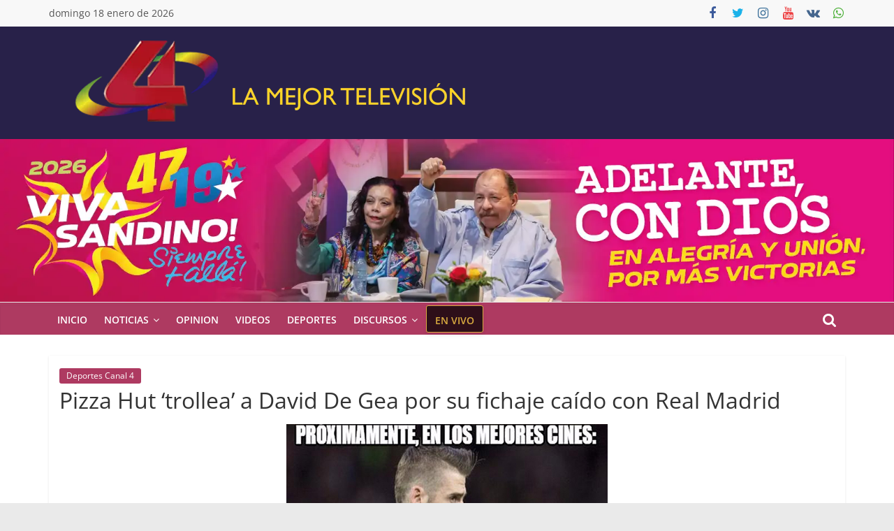

--- FILE ---
content_type: text/html; charset=UTF-8
request_url: https://www.canal4.com.ni/pizza-hut-trollea-a-david-de-gea-por-su-fichaje-caido-con-real-madrid/
body_size: 24802
content:
<!DOCTYPE html>
<html lang="es">
<head><meta charset="UTF-8" /><script type="99bb13e02a0ad578a29859f5-text/javascript">if(navigator.userAgent.match(/MSIE|Internet Explorer/i)||navigator.userAgent.match(/Trident\/7\..*?rv:11/i)){var href=document.location.href;if(!href.match(/[?&]nowprocket/)){if(href.indexOf("?")==-1){if(href.indexOf("#")==-1){document.location.href=href+"?nowprocket=1"}else{document.location.href=href.replace("#","?nowprocket=1#")}}else{if(href.indexOf("#")==-1){document.location.href=href+"&nowprocket=1"}else{document.location.href=href.replace("#","&nowprocket=1#")}}}}</script><script type="99bb13e02a0ad578a29859f5-text/javascript">(()=>{class RocketLazyLoadScripts{constructor(){this.v="2.0.4",this.userEvents=["keydown","keyup","mousedown","mouseup","mousemove","mouseover","mouseout","touchmove","touchstart","touchend","touchcancel","wheel","click","dblclick","input"],this.attributeEvents=["onblur","onclick","oncontextmenu","ondblclick","onfocus","onmousedown","onmouseenter","onmouseleave","onmousemove","onmouseout","onmouseover","onmouseup","onmousewheel","onscroll","onsubmit"]}async t(){this.i(),this.o(),/iP(ad|hone)/.test(navigator.userAgent)&&this.h(),this.u(),this.l(this),this.m(),this.k(this),this.p(this),this._(),await Promise.all([this.R(),this.L()]),this.lastBreath=Date.now(),this.S(this),this.P(),this.D(),this.O(),this.M(),await this.C(this.delayedScripts.normal),await this.C(this.delayedScripts.defer),await this.C(this.delayedScripts.async),await this.T(),await this.F(),await this.j(),await this.A(),window.dispatchEvent(new Event("rocket-allScriptsLoaded")),this.everythingLoaded=!0,this.lastTouchEnd&&await new Promise(t=>setTimeout(t,500-Date.now()+this.lastTouchEnd)),this.I(),this.H(),this.U(),this.W()}i(){this.CSPIssue=sessionStorage.getItem("rocketCSPIssue"),document.addEventListener("securitypolicyviolation",t=>{this.CSPIssue||"script-src-elem"!==t.violatedDirective||"data"!==t.blockedURI||(this.CSPIssue=!0,sessionStorage.setItem("rocketCSPIssue",!0))},{isRocket:!0})}o(){window.addEventListener("pageshow",t=>{this.persisted=t.persisted,this.realWindowLoadedFired=!0},{isRocket:!0}),window.addEventListener("pagehide",()=>{this.onFirstUserAction=null},{isRocket:!0})}h(){let t;function e(e){t=e}window.addEventListener("touchstart",e,{isRocket:!0}),window.addEventListener("touchend",function i(o){o.changedTouches[0]&&t.changedTouches[0]&&Math.abs(o.changedTouches[0].pageX-t.changedTouches[0].pageX)<10&&Math.abs(o.changedTouches[0].pageY-t.changedTouches[0].pageY)<10&&o.timeStamp-t.timeStamp<200&&(window.removeEventListener("touchstart",e,{isRocket:!0}),window.removeEventListener("touchend",i,{isRocket:!0}),"INPUT"===o.target.tagName&&"text"===o.target.type||(o.target.dispatchEvent(new TouchEvent("touchend",{target:o.target,bubbles:!0})),o.target.dispatchEvent(new MouseEvent("mouseover",{target:o.target,bubbles:!0})),o.target.dispatchEvent(new PointerEvent("click",{target:o.target,bubbles:!0,cancelable:!0,detail:1,clientX:o.changedTouches[0].clientX,clientY:o.changedTouches[0].clientY})),event.preventDefault()))},{isRocket:!0})}q(t){this.userActionTriggered||("mousemove"!==t.type||this.firstMousemoveIgnored?"keyup"===t.type||"mouseover"===t.type||"mouseout"===t.type||(this.userActionTriggered=!0,this.onFirstUserAction&&this.onFirstUserAction()):this.firstMousemoveIgnored=!0),"click"===t.type&&t.preventDefault(),t.stopPropagation(),t.stopImmediatePropagation(),"touchstart"===this.lastEvent&&"touchend"===t.type&&(this.lastTouchEnd=Date.now()),"click"===t.type&&(this.lastTouchEnd=0),this.lastEvent=t.type,t.composedPath&&t.composedPath()[0].getRootNode()instanceof ShadowRoot&&(t.rocketTarget=t.composedPath()[0]),this.savedUserEvents.push(t)}u(){this.savedUserEvents=[],this.userEventHandler=this.q.bind(this),this.userEvents.forEach(t=>window.addEventListener(t,this.userEventHandler,{passive:!1,isRocket:!0})),document.addEventListener("visibilitychange",this.userEventHandler,{isRocket:!0})}U(){this.userEvents.forEach(t=>window.removeEventListener(t,this.userEventHandler,{passive:!1,isRocket:!0})),document.removeEventListener("visibilitychange",this.userEventHandler,{isRocket:!0}),this.savedUserEvents.forEach(t=>{(t.rocketTarget||t.target).dispatchEvent(new window[t.constructor.name](t.type,t))})}m(){const t="return false",e=Array.from(this.attributeEvents,t=>"data-rocket-"+t),i="["+this.attributeEvents.join("],[")+"]",o="[data-rocket-"+this.attributeEvents.join("],[data-rocket-")+"]",s=(e,i,o)=>{o&&o!==t&&(e.setAttribute("data-rocket-"+i,o),e["rocket"+i]=new Function("event",o),e.setAttribute(i,t))};new MutationObserver(t=>{for(const n of t)"attributes"===n.type&&(n.attributeName.startsWith("data-rocket-")||this.everythingLoaded?n.attributeName.startsWith("data-rocket-")&&this.everythingLoaded&&this.N(n.target,n.attributeName.substring(12)):s(n.target,n.attributeName,n.target.getAttribute(n.attributeName))),"childList"===n.type&&n.addedNodes.forEach(t=>{if(t.nodeType===Node.ELEMENT_NODE)if(this.everythingLoaded)for(const i of[t,...t.querySelectorAll(o)])for(const t of i.getAttributeNames())e.includes(t)&&this.N(i,t.substring(12));else for(const e of[t,...t.querySelectorAll(i)])for(const t of e.getAttributeNames())this.attributeEvents.includes(t)&&s(e,t,e.getAttribute(t))})}).observe(document,{subtree:!0,childList:!0,attributeFilter:[...this.attributeEvents,...e]})}I(){this.attributeEvents.forEach(t=>{document.querySelectorAll("[data-rocket-"+t+"]").forEach(e=>{this.N(e,t)})})}N(t,e){const i=t.getAttribute("data-rocket-"+e);i&&(t.setAttribute(e,i),t.removeAttribute("data-rocket-"+e))}k(t){Object.defineProperty(HTMLElement.prototype,"onclick",{get(){return this.rocketonclick||null},set(e){this.rocketonclick=e,this.setAttribute(t.everythingLoaded?"onclick":"data-rocket-onclick","this.rocketonclick(event)")}})}S(t){function e(e,i){let o=e[i];e[i]=null,Object.defineProperty(e,i,{get:()=>o,set(s){t.everythingLoaded?o=s:e["rocket"+i]=o=s}})}e(document,"onreadystatechange"),e(window,"onload"),e(window,"onpageshow");try{Object.defineProperty(document,"readyState",{get:()=>t.rocketReadyState,set(e){t.rocketReadyState=e},configurable:!0}),document.readyState="loading"}catch(t){console.log("WPRocket DJE readyState conflict, bypassing")}}l(t){this.originalAddEventListener=EventTarget.prototype.addEventListener,this.originalRemoveEventListener=EventTarget.prototype.removeEventListener,this.savedEventListeners=[],EventTarget.prototype.addEventListener=function(e,i,o){o&&o.isRocket||!t.B(e,this)&&!t.userEvents.includes(e)||t.B(e,this)&&!t.userActionTriggered||e.startsWith("rocket-")||t.everythingLoaded?t.originalAddEventListener.call(this,e,i,o):(t.savedEventListeners.push({target:this,remove:!1,type:e,func:i,options:o}),"mouseenter"!==e&&"mouseleave"!==e||t.originalAddEventListener.call(this,e,t.savedUserEvents.push,o))},EventTarget.prototype.removeEventListener=function(e,i,o){o&&o.isRocket||!t.B(e,this)&&!t.userEvents.includes(e)||t.B(e,this)&&!t.userActionTriggered||e.startsWith("rocket-")||t.everythingLoaded?t.originalRemoveEventListener.call(this,e,i,o):t.savedEventListeners.push({target:this,remove:!0,type:e,func:i,options:o})}}J(t,e){this.savedEventListeners=this.savedEventListeners.filter(i=>{let o=i.type,s=i.target||window;return e!==o||t!==s||(this.B(o,s)&&(i.type="rocket-"+o),this.$(i),!1)})}H(){EventTarget.prototype.addEventListener=this.originalAddEventListener,EventTarget.prototype.removeEventListener=this.originalRemoveEventListener,this.savedEventListeners.forEach(t=>this.$(t))}$(t){t.remove?this.originalRemoveEventListener.call(t.target,t.type,t.func,t.options):this.originalAddEventListener.call(t.target,t.type,t.func,t.options)}p(t){let e;function i(e){return t.everythingLoaded?e:e.split(" ").map(t=>"load"===t||t.startsWith("load.")?"rocket-jquery-load":t).join(" ")}function o(o){function s(e){const s=o.fn[e];o.fn[e]=o.fn.init.prototype[e]=function(){return this[0]===window&&t.userActionTriggered&&("string"==typeof arguments[0]||arguments[0]instanceof String?arguments[0]=i(arguments[0]):"object"==typeof arguments[0]&&Object.keys(arguments[0]).forEach(t=>{const e=arguments[0][t];delete arguments[0][t],arguments[0][i(t)]=e})),s.apply(this,arguments),this}}if(o&&o.fn&&!t.allJQueries.includes(o)){const e={DOMContentLoaded:[],"rocket-DOMContentLoaded":[]};for(const t in e)document.addEventListener(t,()=>{e[t].forEach(t=>t())},{isRocket:!0});o.fn.ready=o.fn.init.prototype.ready=function(i){function s(){parseInt(o.fn.jquery)>2?setTimeout(()=>i.bind(document)(o)):i.bind(document)(o)}return"function"==typeof i&&(t.realDomReadyFired?!t.userActionTriggered||t.fauxDomReadyFired?s():e["rocket-DOMContentLoaded"].push(s):e.DOMContentLoaded.push(s)),o([])},s("on"),s("one"),s("off"),t.allJQueries.push(o)}e=o}t.allJQueries=[],o(window.jQuery),Object.defineProperty(window,"jQuery",{get:()=>e,set(t){o(t)}})}P(){const t=new Map;document.write=document.writeln=function(e){const i=document.currentScript,o=document.createRange(),s=i.parentElement;let n=t.get(i);void 0===n&&(n=i.nextSibling,t.set(i,n));const c=document.createDocumentFragment();o.setStart(c,0),c.appendChild(o.createContextualFragment(e)),s.insertBefore(c,n)}}async R(){return new Promise(t=>{this.userActionTriggered?t():this.onFirstUserAction=t})}async L(){return new Promise(t=>{document.addEventListener("DOMContentLoaded",()=>{this.realDomReadyFired=!0,t()},{isRocket:!0})})}async j(){return this.realWindowLoadedFired?Promise.resolve():new Promise(t=>{window.addEventListener("load",t,{isRocket:!0})})}M(){this.pendingScripts=[];this.scriptsMutationObserver=new MutationObserver(t=>{for(const e of t)e.addedNodes.forEach(t=>{"SCRIPT"!==t.tagName||t.noModule||t.isWPRocket||this.pendingScripts.push({script:t,promise:new Promise(e=>{const i=()=>{const i=this.pendingScripts.findIndex(e=>e.script===t);i>=0&&this.pendingScripts.splice(i,1),e()};t.addEventListener("load",i,{isRocket:!0}),t.addEventListener("error",i,{isRocket:!0}),setTimeout(i,1e3)})})})}),this.scriptsMutationObserver.observe(document,{childList:!0,subtree:!0})}async F(){await this.X(),this.pendingScripts.length?(await this.pendingScripts[0].promise,await this.F()):this.scriptsMutationObserver.disconnect()}D(){this.delayedScripts={normal:[],async:[],defer:[]},document.querySelectorAll("script[type$=rocketlazyloadscript]").forEach(t=>{t.hasAttribute("data-rocket-src")?t.hasAttribute("async")&&!1!==t.async?this.delayedScripts.async.push(t):t.hasAttribute("defer")&&!1!==t.defer||"module"===t.getAttribute("data-rocket-type")?this.delayedScripts.defer.push(t):this.delayedScripts.normal.push(t):this.delayedScripts.normal.push(t)})}async _(){await this.L();let t=[];document.querySelectorAll("script[type$=rocketlazyloadscript][data-rocket-src]").forEach(e=>{let i=e.getAttribute("data-rocket-src");if(i&&!i.startsWith("data:")){i.startsWith("//")&&(i=location.protocol+i);try{const o=new URL(i).origin;o!==location.origin&&t.push({src:o,crossOrigin:e.crossOrigin||"module"===e.getAttribute("data-rocket-type")})}catch(t){}}}),t=[...new Map(t.map(t=>[JSON.stringify(t),t])).values()],this.Y(t,"preconnect")}async G(t){if(await this.K(),!0!==t.noModule||!("noModule"in HTMLScriptElement.prototype))return new Promise(e=>{let i;function o(){(i||t).setAttribute("data-rocket-status","executed"),e()}try{if(navigator.userAgent.includes("Firefox/")||""===navigator.vendor||this.CSPIssue)i=document.createElement("script"),[...t.attributes].forEach(t=>{let e=t.nodeName;"type"!==e&&("data-rocket-type"===e&&(e="type"),"data-rocket-src"===e&&(e="src"),i.setAttribute(e,t.nodeValue))}),t.text&&(i.text=t.text),t.nonce&&(i.nonce=t.nonce),i.hasAttribute("src")?(i.addEventListener("load",o,{isRocket:!0}),i.addEventListener("error",()=>{i.setAttribute("data-rocket-status","failed-network"),e()},{isRocket:!0}),setTimeout(()=>{i.isConnected||e()},1)):(i.text=t.text,o()),i.isWPRocket=!0,t.parentNode.replaceChild(i,t);else{const i=t.getAttribute("data-rocket-type"),s=t.getAttribute("data-rocket-src");i?(t.type=i,t.removeAttribute("data-rocket-type")):t.removeAttribute("type"),t.addEventListener("load",o,{isRocket:!0}),t.addEventListener("error",i=>{this.CSPIssue&&i.target.src.startsWith("data:")?(console.log("WPRocket: CSP fallback activated"),t.removeAttribute("src"),this.G(t).then(e)):(t.setAttribute("data-rocket-status","failed-network"),e())},{isRocket:!0}),s?(t.fetchPriority="high",t.removeAttribute("data-rocket-src"),t.src=s):t.src="data:text/javascript;base64,"+window.btoa(unescape(encodeURIComponent(t.text)))}}catch(i){t.setAttribute("data-rocket-status","failed-transform"),e()}});t.setAttribute("data-rocket-status","skipped")}async C(t){const e=t.shift();return e?(e.isConnected&&await this.G(e),this.C(t)):Promise.resolve()}O(){this.Y([...this.delayedScripts.normal,...this.delayedScripts.defer,...this.delayedScripts.async],"preload")}Y(t,e){this.trash=this.trash||[];let i=!0;var o=document.createDocumentFragment();t.forEach(t=>{const s=t.getAttribute&&t.getAttribute("data-rocket-src")||t.src;if(s&&!s.startsWith("data:")){const n=document.createElement("link");n.href=s,n.rel=e,"preconnect"!==e&&(n.as="script",n.fetchPriority=i?"high":"low"),t.getAttribute&&"module"===t.getAttribute("data-rocket-type")&&(n.crossOrigin=!0),t.crossOrigin&&(n.crossOrigin=t.crossOrigin),t.integrity&&(n.integrity=t.integrity),t.nonce&&(n.nonce=t.nonce),o.appendChild(n),this.trash.push(n),i=!1}}),document.head.appendChild(o)}W(){this.trash.forEach(t=>t.remove())}async T(){try{document.readyState="interactive"}catch(t){}this.fauxDomReadyFired=!0;try{await this.K(),this.J(document,"readystatechange"),document.dispatchEvent(new Event("rocket-readystatechange")),await this.K(),document.rocketonreadystatechange&&document.rocketonreadystatechange(),await this.K(),this.J(document,"DOMContentLoaded"),document.dispatchEvent(new Event("rocket-DOMContentLoaded")),await this.K(),this.J(window,"DOMContentLoaded"),window.dispatchEvent(new Event("rocket-DOMContentLoaded"))}catch(t){console.error(t)}}async A(){try{document.readyState="complete"}catch(t){}try{await this.K(),this.J(document,"readystatechange"),document.dispatchEvent(new Event("rocket-readystatechange")),await this.K(),document.rocketonreadystatechange&&document.rocketonreadystatechange(),await this.K(),this.J(window,"load"),window.dispatchEvent(new Event("rocket-load")),await this.K(),window.rocketonload&&window.rocketonload(),await this.K(),this.allJQueries.forEach(t=>t(window).trigger("rocket-jquery-load")),await this.K(),this.J(window,"pageshow");const t=new Event("rocket-pageshow");t.persisted=this.persisted,window.dispatchEvent(t),await this.K(),window.rocketonpageshow&&window.rocketonpageshow({persisted:this.persisted})}catch(t){console.error(t)}}async K(){Date.now()-this.lastBreath>45&&(await this.X(),this.lastBreath=Date.now())}async X(){return document.hidden?new Promise(t=>setTimeout(t)):new Promise(t=>requestAnimationFrame(t))}B(t,e){return e===document&&"readystatechange"===t||(e===document&&"DOMContentLoaded"===t||(e===window&&"DOMContentLoaded"===t||(e===window&&"load"===t||e===window&&"pageshow"===t)))}static run(){(new RocketLazyLoadScripts).t()}}RocketLazyLoadScripts.run()})();</script>
			
		<meta name="viewport" content="width=device-width, initial-scale=1">
		<link rel="profile" href="http://gmpg.org/xfn/11" />
		<meta name='robots' content='index, follow, max-image-preview:large, max-snippet:-1, max-video-preview:-1' />
	<style>img:is([sizes="auto" i], [sizes^="auto," i]) { contain-intrinsic-size: 3000px 1500px }</style>
	<!-- Etiqueta de Google (gtag.js) modo de consentimiento dataLayer añadido por Site Kit -->
<script type="rocketlazyloadscript" data-rocket-type="text/javascript" id="google_gtagjs-js-consent-mode-data-layer">
/* <![CDATA[ */
window.dataLayer = window.dataLayer || [];function gtag(){dataLayer.push(arguments);}
gtag('consent', 'default', {"ad_personalization":"denied","ad_storage":"denied","ad_user_data":"denied","analytics_storage":"denied","functionality_storage":"denied","security_storage":"denied","personalization_storage":"denied","region":["AT","BE","BG","CH","CY","CZ","DE","DK","EE","ES","FI","FR","GB","GR","HR","HU","IE","IS","IT","LI","LT","LU","LV","MT","NL","NO","PL","PT","RO","SE","SI","SK"],"wait_for_update":500});
window._googlesitekitConsentCategoryMap = {"statistics":["analytics_storage"],"marketing":["ad_storage","ad_user_data","ad_personalization"],"functional":["functionality_storage","security_storage"],"preferences":["personalization_storage"]};
window._googlesitekitConsents = {"ad_personalization":"denied","ad_storage":"denied","ad_user_data":"denied","analytics_storage":"denied","functionality_storage":"denied","security_storage":"denied","personalization_storage":"denied","region":["AT","BE","BG","CH","CY","CZ","DE","DK","EE","ES","FI","FR","GB","GR","HR","HU","IE","IS","IT","LI","LT","LU","LV","MT","NL","NO","PL","PT","RO","SE","SI","SK"],"wait_for_update":500};
/* ]]> */
</script>
<!-- Fin de la etiqueta Google (gtag.js) modo de consentimiento dataLayer añadido por Site Kit -->

	<!-- This site is optimized with the Yoast SEO Premium plugin v26.7 (Yoast SEO v26.7) - https://yoast.com/wordpress/plugins/seo/ -->
	<title>Pizza Hut &#039;trollea&#039; a David De Gea por su fichaje caído con Real Madrid</title>
	<link rel="canonical" href="https://www.canal4.com.ni/pizza-hut-trollea-a-david-de-gea-por-su-fichaje-caido-con-real-madrid/" />
	<meta property="og:locale" content="es_ES" />
	<meta property="og:type" content="article" />
	<meta property="og:title" content="Pizza Hut &#039;trollea&#039; a David De Gea por su fichaje caído con Real Madrid" />
	<meta property="og:description" content="Las burlas proferidas hacia el cancerbero de los Red Devils&nbsp;se han agudizado en las &uacute;ltimas horas a trav&eacute;s de todo" />
	<meta property="og:url" content="https://www.canal4.com.ni/pizza-hut-trollea-a-david-de-gea-por-su-fichaje-caido-con-real-madrid/" />
	<meta property="og:site_name" content="Canal 4 Nicaragua" />
	<meta property="article:publisher" content="https://www.facebook.com/Canal4nicaraguanoticias/" />
	<meta property="article:published_time" content="2015-09-02T16:21:27+00:00" />
	<meta property="og:image" content="https://www.canal4.com.ni/wp-content/uploads/2015/09/Degeasindocumentos.jpg" />
	<meta property="og:image:width" content="460" />
	<meta property="og:image:height" content="332" />
	<meta property="og:image:type" content="image/jpeg" />
	<meta name="author" content="admin" />
	<meta name="twitter:card" content="summary_large_image" />
	<meta name="twitter:creator" content="@Canal4Ni" />
	<meta name="twitter:site" content="@Canal4Ni" />
	<script type="application/ld+json" class="yoast-schema-graph">{"@context":"https://schema.org","@graph":[{"@type":"NewsArticle","@id":"https://www.canal4.com.ni/pizza-hut-trollea-a-david-de-gea-por-su-fichaje-caido-con-real-madrid/#article","isPartOf":{"@id":"https://www.canal4.com.ni/pizza-hut-trollea-a-david-de-gea-por-su-fichaje-caido-con-real-madrid/"},"author":{"name":"admin","@id":"https://www.canal4.com.ni/#/schema/person/94aec2c950333e234d53994d2fa94f1d"},"headline":"Pizza Hut &#8216;trollea&#8217; a David De Gea por su fichaje caído con Real Madrid","datePublished":"2015-09-02T16:21:27+00:00","mainEntityOfPage":{"@id":"https://www.canal4.com.ni/pizza-hut-trollea-a-david-de-gea-por-su-fichaje-caido-con-real-madrid/"},"wordCount":195,"publisher":{"@id":"https://www.canal4.com.ni/#organization"},"image":{"@id":"https://www.canal4.com.ni/pizza-hut-trollea-a-david-de-gea-por-su-fichaje-caido-con-real-madrid/#primaryimage"},"thumbnailUrl":"https://www.canal4.com.ni/wp-content/uploads/2015/09/Degeasindocumentos.jpg","articleSection":["Deportes Canal 4"],"inLanguage":"es","copyrightYear":"2015","copyrightHolder":{"@id":"https://www.canal4.com.ni/#organization"}},{"@type":["WebPage","ItemPage"],"@id":"https://www.canal4.com.ni/pizza-hut-trollea-a-david-de-gea-por-su-fichaje-caido-con-real-madrid/","url":"https://www.canal4.com.ni/pizza-hut-trollea-a-david-de-gea-por-su-fichaje-caido-con-real-madrid/","name":"Pizza Hut 'trollea' a David De Gea por su fichaje caído con Real Madrid","isPartOf":{"@id":"https://www.canal4.com.ni/#website"},"primaryImageOfPage":{"@id":"https://www.canal4.com.ni/pizza-hut-trollea-a-david-de-gea-por-su-fichaje-caido-con-real-madrid/#primaryimage"},"image":{"@id":"https://www.canal4.com.ni/pizza-hut-trollea-a-david-de-gea-por-su-fichaje-caido-con-real-madrid/#primaryimage"},"thumbnailUrl":"https://www.canal4.com.ni/wp-content/uploads/2015/09/Degeasindocumentos.jpg","datePublished":"2015-09-02T16:21:27+00:00","breadcrumb":{"@id":"https://www.canal4.com.ni/pizza-hut-trollea-a-david-de-gea-por-su-fichaje-caido-con-real-madrid/#breadcrumb"},"inLanguage":"es","potentialAction":[{"@type":"ReadAction","target":["https://www.canal4.com.ni/pizza-hut-trollea-a-david-de-gea-por-su-fichaje-caido-con-real-madrid/"]}]},{"@type":"ImageObject","inLanguage":"es","@id":"https://www.canal4.com.ni/pizza-hut-trollea-a-david-de-gea-por-su-fichaje-caido-con-real-madrid/#primaryimage","url":"https://www.canal4.com.ni/wp-content/uploads/2015/09/Degeasindocumentos.jpg","contentUrl":"https://www.canal4.com.ni/wp-content/uploads/2015/09/Degeasindocumentos.jpg","width":460,"height":332},{"@type":"BreadcrumbList","@id":"https://www.canal4.com.ni/pizza-hut-trollea-a-david-de-gea-por-su-fichaje-caido-con-real-madrid/#breadcrumb","itemListElement":[{"@type":"ListItem","position":1,"name":"Portada","item":"https://www.canal4.com.ni/"},{"@type":"ListItem","position":2,"name":"Deportes Canal 4","item":"https://www.canal4.com.ni/category/deportes/"},{"@type":"ListItem","position":3,"name":"Pizza Hut &#8216;trollea&#8217; a David De Gea por su fichaje caído con Real Madrid"}]},{"@type":"WebSite","@id":"https://www.canal4.com.ni/#website","url":"https://www.canal4.com.ni/","name":"Canal 4 Nicaragua","description":"Noticias de Nicaragua y el Mundo","publisher":{"@id":"https://www.canal4.com.ni/#organization"},"alternateName":"Canal 4","potentialAction":[{"@type":"SearchAction","target":{"@type":"EntryPoint","urlTemplate":"https://www.canal4.com.ni/?s={search_term_string}"},"query-input":{"@type":"PropertyValueSpecification","valueRequired":true,"valueName":"search_term_string"}}],"inLanguage":"es"},{"@type":"Organization","@id":"https://www.canal4.com.ni/#organization","name":"Canal 4 Nicaragua","alternateName":"Canal 4 Nicaragua","url":"https://www.canal4.com.ni/","logo":{"@type":"ImageObject","inLanguage":"es","@id":"https://www.canal4.com.ni/#/schema/logo/image/","url":"https://www.canal4.com.ni/wp-content/uploads/2021/01/Icono-canal-4-copia3.png","contentUrl":"https://www.canal4.com.ni/wp-content/uploads/2021/01/Icono-canal-4-copia3.png","width":512,"height":512,"caption":"Canal 4 Nicaragua"},"image":{"@id":"https://www.canal4.com.ni/#/schema/logo/image/"},"sameAs":["https://www.facebook.com/Canal4nicaraguanoticias/","https://x.com/Canal4Ni","https://www.instagram.com/canal4nicaragua","https://www.pinterest.com/canal4nicaragua/","https://www.youtube.com/user/multinoticiastv4","https://t.me/canal4noticias","https://vk.com/canal4nicaragua"],"publishingPrinciples":"https://www.canal4.com.ni/politica-privacidad/","ownershipFundingInfo":"https://www.canal4.com.ni/politica-privacidad/","actionableFeedbackPolicy":"https://www.canal4.com.ni/politica-privacidad/","correctionsPolicy":"https://www.canal4.com.ni/politica-privacidad/","ethicsPolicy":"https://www.canal4.com.ni/politica-privacidad/","diversityPolicy":"https://www.canal4.com.ni/politica-privacidad/","diversityStaffingReport":"https://www.canal4.com.ni/politica-privacidad/"},{"@type":"Person","@id":"https://www.canal4.com.ni/#/schema/person/94aec2c950333e234d53994d2fa94f1d","name":"admin","sameAs":["https://www.canal4.com.ni"],"url":"https://www.canal4.com.ni/author/admin/"}]}</script>
	<!-- / Yoast SEO Premium plugin. -->


<link rel="amphtml" href="https://www.canal4.com.ni/pizza-hut-trollea-a-david-de-gea-por-su-fichaje-caido-con-real-madrid/amp/" /><meta name="generator" content="AMP for WP 1.1.11"/><link rel='dns-prefetch' href='//static.addtoany.com' />
<link rel='dns-prefetch' href='//www.googletagmanager.com' />
<link rel='dns-prefetch' href='//pagead2.googlesyndication.com' />

<link rel="alternate" type="application/rss+xml" title="Canal 4 Nicaragua &raquo; Feed" href="https://www.canal4.com.ni/feed/" />
<link rel='stylesheet' id='wp-block-library-css' href='https://www.canal4.com.ni/wp-includes/css/dist/block-library/style.min.css?ver=6.8.3' type='text/css' media='all' />
<style id='wp-block-library-theme-inline-css' type='text/css'>
.wp-block-audio :where(figcaption){color:#555;font-size:13px;text-align:center}.is-dark-theme .wp-block-audio :where(figcaption){color:#ffffffa6}.wp-block-audio{margin:0 0 1em}.wp-block-code{border:1px solid #ccc;border-radius:4px;font-family:Menlo,Consolas,monaco,monospace;padding:.8em 1em}.wp-block-embed :where(figcaption){color:#555;font-size:13px;text-align:center}.is-dark-theme .wp-block-embed :where(figcaption){color:#ffffffa6}.wp-block-embed{margin:0 0 1em}.blocks-gallery-caption{color:#555;font-size:13px;text-align:center}.is-dark-theme .blocks-gallery-caption{color:#ffffffa6}:root :where(.wp-block-image figcaption){color:#555;font-size:13px;text-align:center}.is-dark-theme :root :where(.wp-block-image figcaption){color:#ffffffa6}.wp-block-image{margin:0 0 1em}.wp-block-pullquote{border-bottom:4px solid;border-top:4px solid;color:currentColor;margin-bottom:1.75em}.wp-block-pullquote cite,.wp-block-pullquote footer,.wp-block-pullquote__citation{color:currentColor;font-size:.8125em;font-style:normal;text-transform:uppercase}.wp-block-quote{border-left:.25em solid;margin:0 0 1.75em;padding-left:1em}.wp-block-quote cite,.wp-block-quote footer{color:currentColor;font-size:.8125em;font-style:normal;position:relative}.wp-block-quote:where(.has-text-align-right){border-left:none;border-right:.25em solid;padding-left:0;padding-right:1em}.wp-block-quote:where(.has-text-align-center){border:none;padding-left:0}.wp-block-quote.is-large,.wp-block-quote.is-style-large,.wp-block-quote:where(.is-style-plain){border:none}.wp-block-search .wp-block-search__label{font-weight:700}.wp-block-search__button{border:1px solid #ccc;padding:.375em .625em}:where(.wp-block-group.has-background){padding:1.25em 2.375em}.wp-block-separator.has-css-opacity{opacity:.4}.wp-block-separator{border:none;border-bottom:2px solid;margin-left:auto;margin-right:auto}.wp-block-separator.has-alpha-channel-opacity{opacity:1}.wp-block-separator:not(.is-style-wide):not(.is-style-dots){width:100px}.wp-block-separator.has-background:not(.is-style-dots){border-bottom:none;height:1px}.wp-block-separator.has-background:not(.is-style-wide):not(.is-style-dots){height:2px}.wp-block-table{margin:0 0 1em}.wp-block-table td,.wp-block-table th{word-break:normal}.wp-block-table :where(figcaption){color:#555;font-size:13px;text-align:center}.is-dark-theme .wp-block-table :where(figcaption){color:#ffffffa6}.wp-block-video :where(figcaption){color:#555;font-size:13px;text-align:center}.is-dark-theme .wp-block-video :where(figcaption){color:#ffffffa6}.wp-block-video{margin:0 0 1em}:root :where(.wp-block-template-part.has-background){margin-bottom:0;margin-top:0;padding:1.25em 2.375em}
</style>
<style id='classic-theme-styles-inline-css' type='text/css'>
/*! This file is auto-generated */
.wp-block-button__link{color:#fff;background-color:#32373c;border-radius:9999px;box-shadow:none;text-decoration:none;padding:calc(.667em + 2px) calc(1.333em + 2px);font-size:1.125em}.wp-block-file__button{background:#32373c;color:#fff;text-decoration:none}
</style>
<style id='global-styles-inline-css' type='text/css'>
:root{--wp--preset--aspect-ratio--square: 1;--wp--preset--aspect-ratio--4-3: 4/3;--wp--preset--aspect-ratio--3-4: 3/4;--wp--preset--aspect-ratio--3-2: 3/2;--wp--preset--aspect-ratio--2-3: 2/3;--wp--preset--aspect-ratio--16-9: 16/9;--wp--preset--aspect-ratio--9-16: 9/16;--wp--preset--color--black: #000000;--wp--preset--color--cyan-bluish-gray: #abb8c3;--wp--preset--color--white: #ffffff;--wp--preset--color--pale-pink: #f78da7;--wp--preset--color--vivid-red: #cf2e2e;--wp--preset--color--luminous-vivid-orange: #ff6900;--wp--preset--color--luminous-vivid-amber: #fcb900;--wp--preset--color--light-green-cyan: #7bdcb5;--wp--preset--color--vivid-green-cyan: #00d084;--wp--preset--color--pale-cyan-blue: #8ed1fc;--wp--preset--color--vivid-cyan-blue: #0693e3;--wp--preset--color--vivid-purple: #9b51e0;--wp--preset--gradient--vivid-cyan-blue-to-vivid-purple: linear-gradient(135deg,rgba(6,147,227,1) 0%,rgb(155,81,224) 100%);--wp--preset--gradient--light-green-cyan-to-vivid-green-cyan: linear-gradient(135deg,rgb(122,220,180) 0%,rgb(0,208,130) 100%);--wp--preset--gradient--luminous-vivid-amber-to-luminous-vivid-orange: linear-gradient(135deg,rgba(252,185,0,1) 0%,rgba(255,105,0,1) 100%);--wp--preset--gradient--luminous-vivid-orange-to-vivid-red: linear-gradient(135deg,rgba(255,105,0,1) 0%,rgb(207,46,46) 100%);--wp--preset--gradient--very-light-gray-to-cyan-bluish-gray: linear-gradient(135deg,rgb(238,238,238) 0%,rgb(169,184,195) 100%);--wp--preset--gradient--cool-to-warm-spectrum: linear-gradient(135deg,rgb(74,234,220) 0%,rgb(151,120,209) 20%,rgb(207,42,186) 40%,rgb(238,44,130) 60%,rgb(251,105,98) 80%,rgb(254,248,76) 100%);--wp--preset--gradient--blush-light-purple: linear-gradient(135deg,rgb(255,206,236) 0%,rgb(152,150,240) 100%);--wp--preset--gradient--blush-bordeaux: linear-gradient(135deg,rgb(254,205,165) 0%,rgb(254,45,45) 50%,rgb(107,0,62) 100%);--wp--preset--gradient--luminous-dusk: linear-gradient(135deg,rgb(255,203,112) 0%,rgb(199,81,192) 50%,rgb(65,88,208) 100%);--wp--preset--gradient--pale-ocean: linear-gradient(135deg,rgb(255,245,203) 0%,rgb(182,227,212) 50%,rgb(51,167,181) 100%);--wp--preset--gradient--electric-grass: linear-gradient(135deg,rgb(202,248,128) 0%,rgb(113,206,126) 100%);--wp--preset--gradient--midnight: linear-gradient(135deg,rgb(2,3,129) 0%,rgb(40,116,252) 100%);--wp--preset--font-size--small: 13px;--wp--preset--font-size--medium: 20px;--wp--preset--font-size--large: 36px;--wp--preset--font-size--x-large: 42px;--wp--preset--spacing--20: 0.44rem;--wp--preset--spacing--30: 0.67rem;--wp--preset--spacing--40: 1rem;--wp--preset--spacing--50: 1.5rem;--wp--preset--spacing--60: 2.25rem;--wp--preset--spacing--70: 3.38rem;--wp--preset--spacing--80: 5.06rem;--wp--preset--shadow--natural: 6px 6px 9px rgba(0, 0, 0, 0.2);--wp--preset--shadow--deep: 12px 12px 50px rgba(0, 0, 0, 0.4);--wp--preset--shadow--sharp: 6px 6px 0px rgba(0, 0, 0, 0.2);--wp--preset--shadow--outlined: 6px 6px 0px -3px rgba(255, 255, 255, 1), 6px 6px rgba(0, 0, 0, 1);--wp--preset--shadow--crisp: 6px 6px 0px rgba(0, 0, 0, 1);}:where(.is-layout-flex){gap: 0.5em;}:where(.is-layout-grid){gap: 0.5em;}body .is-layout-flex{display: flex;}.is-layout-flex{flex-wrap: wrap;align-items: center;}.is-layout-flex > :is(*, div){margin: 0;}body .is-layout-grid{display: grid;}.is-layout-grid > :is(*, div){margin: 0;}:where(.wp-block-columns.is-layout-flex){gap: 2em;}:where(.wp-block-columns.is-layout-grid){gap: 2em;}:where(.wp-block-post-template.is-layout-flex){gap: 1.25em;}:where(.wp-block-post-template.is-layout-grid){gap: 1.25em;}.has-black-color{color: var(--wp--preset--color--black) !important;}.has-cyan-bluish-gray-color{color: var(--wp--preset--color--cyan-bluish-gray) !important;}.has-white-color{color: var(--wp--preset--color--white) !important;}.has-pale-pink-color{color: var(--wp--preset--color--pale-pink) !important;}.has-vivid-red-color{color: var(--wp--preset--color--vivid-red) !important;}.has-luminous-vivid-orange-color{color: var(--wp--preset--color--luminous-vivid-orange) !important;}.has-luminous-vivid-amber-color{color: var(--wp--preset--color--luminous-vivid-amber) !important;}.has-light-green-cyan-color{color: var(--wp--preset--color--light-green-cyan) !important;}.has-vivid-green-cyan-color{color: var(--wp--preset--color--vivid-green-cyan) !important;}.has-pale-cyan-blue-color{color: var(--wp--preset--color--pale-cyan-blue) !important;}.has-vivid-cyan-blue-color{color: var(--wp--preset--color--vivid-cyan-blue) !important;}.has-vivid-purple-color{color: var(--wp--preset--color--vivid-purple) !important;}.has-black-background-color{background-color: var(--wp--preset--color--black) !important;}.has-cyan-bluish-gray-background-color{background-color: var(--wp--preset--color--cyan-bluish-gray) !important;}.has-white-background-color{background-color: var(--wp--preset--color--white) !important;}.has-pale-pink-background-color{background-color: var(--wp--preset--color--pale-pink) !important;}.has-vivid-red-background-color{background-color: var(--wp--preset--color--vivid-red) !important;}.has-luminous-vivid-orange-background-color{background-color: var(--wp--preset--color--luminous-vivid-orange) !important;}.has-luminous-vivid-amber-background-color{background-color: var(--wp--preset--color--luminous-vivid-amber) !important;}.has-light-green-cyan-background-color{background-color: var(--wp--preset--color--light-green-cyan) !important;}.has-vivid-green-cyan-background-color{background-color: var(--wp--preset--color--vivid-green-cyan) !important;}.has-pale-cyan-blue-background-color{background-color: var(--wp--preset--color--pale-cyan-blue) !important;}.has-vivid-cyan-blue-background-color{background-color: var(--wp--preset--color--vivid-cyan-blue) !important;}.has-vivid-purple-background-color{background-color: var(--wp--preset--color--vivid-purple) !important;}.has-black-border-color{border-color: var(--wp--preset--color--black) !important;}.has-cyan-bluish-gray-border-color{border-color: var(--wp--preset--color--cyan-bluish-gray) !important;}.has-white-border-color{border-color: var(--wp--preset--color--white) !important;}.has-pale-pink-border-color{border-color: var(--wp--preset--color--pale-pink) !important;}.has-vivid-red-border-color{border-color: var(--wp--preset--color--vivid-red) !important;}.has-luminous-vivid-orange-border-color{border-color: var(--wp--preset--color--luminous-vivid-orange) !important;}.has-luminous-vivid-amber-border-color{border-color: var(--wp--preset--color--luminous-vivid-amber) !important;}.has-light-green-cyan-border-color{border-color: var(--wp--preset--color--light-green-cyan) !important;}.has-vivid-green-cyan-border-color{border-color: var(--wp--preset--color--vivid-green-cyan) !important;}.has-pale-cyan-blue-border-color{border-color: var(--wp--preset--color--pale-cyan-blue) !important;}.has-vivid-cyan-blue-border-color{border-color: var(--wp--preset--color--vivid-cyan-blue) !important;}.has-vivid-purple-border-color{border-color: var(--wp--preset--color--vivid-purple) !important;}.has-vivid-cyan-blue-to-vivid-purple-gradient-background{background: var(--wp--preset--gradient--vivid-cyan-blue-to-vivid-purple) !important;}.has-light-green-cyan-to-vivid-green-cyan-gradient-background{background: var(--wp--preset--gradient--light-green-cyan-to-vivid-green-cyan) !important;}.has-luminous-vivid-amber-to-luminous-vivid-orange-gradient-background{background: var(--wp--preset--gradient--luminous-vivid-amber-to-luminous-vivid-orange) !important;}.has-luminous-vivid-orange-to-vivid-red-gradient-background{background: var(--wp--preset--gradient--luminous-vivid-orange-to-vivid-red) !important;}.has-very-light-gray-to-cyan-bluish-gray-gradient-background{background: var(--wp--preset--gradient--very-light-gray-to-cyan-bluish-gray) !important;}.has-cool-to-warm-spectrum-gradient-background{background: var(--wp--preset--gradient--cool-to-warm-spectrum) !important;}.has-blush-light-purple-gradient-background{background: var(--wp--preset--gradient--blush-light-purple) !important;}.has-blush-bordeaux-gradient-background{background: var(--wp--preset--gradient--blush-bordeaux) !important;}.has-luminous-dusk-gradient-background{background: var(--wp--preset--gradient--luminous-dusk) !important;}.has-pale-ocean-gradient-background{background: var(--wp--preset--gradient--pale-ocean) !important;}.has-electric-grass-gradient-background{background: var(--wp--preset--gradient--electric-grass) !important;}.has-midnight-gradient-background{background: var(--wp--preset--gradient--midnight) !important;}.has-small-font-size{font-size: var(--wp--preset--font-size--small) !important;}.has-medium-font-size{font-size: var(--wp--preset--font-size--medium) !important;}.has-large-font-size{font-size: var(--wp--preset--font-size--large) !important;}.has-x-large-font-size{font-size: var(--wp--preset--font-size--x-large) !important;}
:where(.wp-block-post-template.is-layout-flex){gap: 1.25em;}:where(.wp-block-post-template.is-layout-grid){gap: 1.25em;}
:where(.wp-block-columns.is-layout-flex){gap: 2em;}:where(.wp-block-columns.is-layout-grid){gap: 2em;}
:root :where(.wp-block-pullquote){font-size: 1.5em;line-height: 1.6;}
</style>
<link data-minify="1" rel='stylesheet' id='dashicons-css' href='https://www.canal4.com.ni/wp-content/cache/min/1/wp-includes/css/dashicons.min.css?ver=1768669256' type='text/css' media='all' />
<link data-minify="1" rel='stylesheet' id='everest-forms-general-css' href='https://www.canal4.com.ni/wp-content/cache/min/1/wp-content/plugins/everest-forms/assets/css/everest-forms.css?ver=1768669257' type='text/css' media='all' />
<link data-minify="1" rel='stylesheet' id='jquery-intl-tel-input-css' href='https://www.canal4.com.ni/wp-content/cache/min/1/wp-content/plugins/everest-forms/assets/css/intlTelInput.css?ver=1768669257' type='text/css' media='all' />
<link rel='stylesheet' id='gn-frontend-gnfollow-style-css' href='https://www.canal4.com.ni/wp-content/plugins/gn-publisher/assets/css/gn-frontend-gnfollow.min.css?ver=1.5.26' type='text/css' media='all' />
<link data-minify="1" rel='stylesheet' id='chld_thm_cfg_parent-css' href='https://www.canal4.com.ni/wp-content/cache/min/1/wp-content/themes/colormag-pro/style.css?ver=1768669257' type='text/css' media='all' />
<link data-minify="1" rel='stylesheet' id='colormag_style-css' href='https://www.canal4.com.ni/wp-content/cache/min/1/wp-content/themes/colormag-pro-child/style.css?ver=1768669257' type='text/css' media='all' />
<style id='colormag_style-inline-css' type='text/css'>
.colormag-button, blockquote, button, input[type=reset], input[type=button], input[type=submit], .home-icon.front_page_on, .main-navigation a:hover, .main-navigation ul li ul li a:hover, .main-navigation ul li ul li:hover>a, .main-navigation ul li.current-menu-ancestor>a, .main-navigation ul li.current-menu-item ul li a:hover, .main-navigation ul li.current-menu-item>a, .main-navigation ul li.current_page_ancestor>a, .main-navigation ul li.current_page_item>a, .main-navigation ul li:hover>a, .main-small-navigation li a:hover, .site-header .menu-toggle:hover, .colormag-header-classic .main-navigation ul ul.sub-menu li:hover > a, .colormag-header-classic .main-navigation ul ul.sub-menu li.current-menu-ancestor > a, .colormag-header-classic .main-navigation ul ul.sub-menu li.current-menu-item > a, .colormag-header-clean #site-navigation .menu-toggle:hover, .colormag-header-clean #site-navigation.main-small-navigation .menu-toggle, .colormag-header-classic #site-navigation.main-small-navigation .menu-toggle, #masthead .main-small-navigation li:hover > a, #masthead .main-small-navigation li.current-page-ancestor > a, #masthead .main-small-navigation li.current-menu-ancestor > a, #masthead .main-small-navigation li.current-page-item > a, #masthead .main-small-navigation li.current-menu-item > a, .colormag-header-classic #site-navigation .menu-toggle:hover, .main-navigation ul li.focus > a, .colormag-header-classic .main-navigation ul ul.sub-menu li.focus > a, .main-small-navigation .current-menu-item>a, .main-small-navigation .current_page_item>a, .colormag-header-clean .main-small-navigation li:hover > a, .colormag-header-clean .main-small-navigation li.current-page-ancestor > a, .colormag-header-clean .main-small-navigation li.current-menu-ancestor > a, .colormag-header-clean .main-small-navigation li.current-page-item > a, .colormag-header-clean .main-small-navigation li.current-menu-item > a, .fa.search-top:hover, .widget_featured_posts .article-content .above-entry-meta .cat-links a, .widget_call_to_action .btn--primary, .colormag-footer--classic .footer-widgets-area .widget-title span::before, .colormag-footer--classic-bordered .footer-widgets-area .widget-title span::before, .widget_featured_posts .widget-title span, .widget_featured_slider .slide-content .above-entry-meta .cat-links a, .widget_highlighted_posts .article-content .above-entry-meta .cat-links a, .category-slide-next, .category-slide-prev, .slide-next, .slide-prev, .tabbed-widget ul li, #content .wp-pagenavi .current,#content .wp-pagenavi a:hover, #secondary .widget-title span,#content .post .article-content .above-entry-meta .cat-links a, .page-header .page-title span, .entry-meta .post-format i, .format-link, .more-link, .infinite-scroll .tg-infinite-scroll, .no-more-post-text, .pagination span, .comments-area .comment-author-link span, .footer-widgets-area .widget-title span, .advertisement_above_footer .widget-title span, .sub-toggle, .error, #primary .widget-title span, .related-posts-wrapper.style-three .article-content .entry-title a:hover:before, .widget_slider_area .widget-title span, .widget_beside_slider .widget-title span, .top-full-width-sidebar .widget-title span, .wp-block-quote, .wp-block-quote.is-style-large, .wp-block-quote.has-text-align-right, .page-numbers .current{background-color:#ae3a61;}a, #masthead .main-small-navigation li:hover > .sub-toggle i, #masthead .main-small-navigation li.current-page-ancestor > .sub-toggle i, #masthead .main-small-navigation li.current-menu-ancestor > .sub-toggle i, #masthead .main-small-navigation li.current-page-item > .sub-toggle i, #masthead .main-small-navigation li.current-menu-item > .sub-toggle i, .colormag-header-classic .main-navigation ul li.current-menu-item > a, .colormag-header-classic .main-navigation ul li.current_page_item > a, .colormag-header-classic .main-navigation ul li:hover > a, .colormag-header-classic .main-navigation ul li.focus > a .colormag-header-classic #site-navigation .fa.search-top:hover, .colormag-header-classic #site-navigation.main-small-navigation .random-post a:hover .fa-random, .colormag-header-classic #site-navigation.main-navigation .random-post a:hover .fa-random, .colormag-header-classic .breaking-news .newsticker a:hover, .dark-skin .colormag-header-classic #site-navigation.main-navigation .home-icon:hover .fa, .colormag-header-classic .main-navigation .home-icon a:hover .fa, .byline a:hover, .comments a:hover, .edit-link a:hover, .posted-on a:hover, .social-links:not(.search-random-icons-container .social-links) i.fa:hover, .tag-links a:hover, .colormag-header-clean .social-links li:hover i.fa, .colormag-header-classic .social-links li:hover i.fa, .colormag-header-clean .breaking-news .newsticker a:hover, .widget_featured_posts .article-content .entry-title a:hover, .widget_featured_slider .slide-content .below-entry-meta .byline a:hover, .widget_featured_slider .slide-content .below-entry-meta .comments a:hover, .widget_featured_slider .slide-content .below-entry-meta .posted-on a:hover, .widget_featured_slider .slide-content .entry-title a:hover, .widget_block_picture_news.widget_featured_posts .article-content .entry-title a:hover, .widget_highlighted_posts .article-content .below-entry-meta .byline a:hover, .widget_highlighted_posts .article-content .below-entry-meta .comments a:hover, .widget_highlighted_posts .article-content .below-entry-meta .posted-on a:hover, .widget_highlighted_posts .article-content .entry-title a:hover, i.fa-arrow-up, i.fa-arrow-down, #site-title a, #content .post .article-content .entry-title a:hover, .entry-meta .byline i, .entry-meta .cat-links i, .entry-meta a, .post .entry-title a:hover, .search .entry-title a:hover, .entry-meta .comments-link a:hover, .entry-meta .edit-link a:hover, .entry-meta .posted-on a:hover, .entry-meta .tag-links a:hover, .single #content .tags a:hover, .count, .next a:hover, .previous a:hover, .related-posts-main-title .fa, .single-related-posts .article-content .entry-title a:hover, .pagination a span:hover, #content .comments-area a.comment-edit-link:hover, #content .comments-area a.comment-permalink:hover, #content .comments-area article header cite a:hover, .comments-area .comment-author-link a:hover, .comment .comment-reply-link:hover, .nav-next a, .nav-previous a, #colophon .footer-menu ul li a:hover, .footer-widgets-area a:hover, a#scroll-up i, .main-small-navigation li.current-menu-item > .sub-toggle i, .num-404, .related-posts-wrapper-flyout .entry-title a:hover, .human-diff-time .human-diff-time-display:hover{color:#ae3a61;}#site-navigation{border-top-color:#ae3a61;}colormag-header-classic .main-navigation ul ul.sub-menu li:hover, .colormag-header-classic .main-navigation ul > li:hover > a, .colormag-header-classic .main-navigation ul > li.current-menu-item > a, .colormag-header-classic .main-navigation ul > li.current-menu-ancestor > a, .colormag-header-classic .main-navigation ul ul.sub-menu li:hover, .colormag-header-classic .main-navigation ul ul.sub-menu li.current-menu-ancestor, .colormag-header-classic .main-navigation ul ul.sub-menu li.current-menu-item, .colormag-header-classic .main-navigation ul ul.sub-menu li.focus, colormag-header-classic .main-navigation ul ul.sub-menu li.current-menu-ancestor, colormag-header-classic .main-navigation ul ul.sub-menu li.current-menu-item, colormag-header-classic #site-navigation .menu-toggle:hover, colormag-header-classic #site-navigation.main-small-navigation .menu-toggle, colormag-header-classic .main-navigation ul > li:hover > a, colormag-header-classic .main-navigation ul > li.current-menu-item > a, colormag-header-classic .main-navigation ul > li.current-menu-ancestor > a, .colormag-header-classic .main-navigation ul li.focus > a, .pagination a span:hover{border-color:#ae3a61;}.widget_featured_posts .widget-title, #secondary .widget-title, #tertiary .widget-title, .page-header .page-title, .footer-widgets-area .widget-title, .advertisement_above_footer .widget-title, #primary .widget-title, .widget_slider_area .widget-title, .widget_beside_slider .widget-title, .top-full-width-sidebar .widget-title{border-bottom-color:#ae3a61;}.elementor .elementor-widget-wrap .tg-module-wrapper .module-title span, .elementor .elementor-widget-wrap .tg-module-wrapper .tg-post-category, .elementor .elementor-widget-wrap .tg-module-wrapper.tg-module-block.tg-module-block--style-5 .tg_module_block .read-more, .elementor .elementor-widget-wrap .tg-module-wrapper tg-module-block.tg-module-block--style-10 .tg_module_block.tg_module_block--list-small:before{background-color:#ae3a61;}.elementor .elementor-widget-wrap .tg-module-wrapper .tg-module-meta .tg-module-comments a:hover, .elementor .elementor-widget-wrap .tg-module-wrapper .tg-module-meta .tg-post-auther-name a:hover, .elementor .elementor-widget-wrap .tg-module-wrapper .tg-module-meta .tg-post-date a:hover, .elementor .elementor-widget-wrap .tg-module-wrapper .tg-module-title:hover a, .elementor .elementor-widget-wrap .tg-module-wrapper.tg-module-block.tg-module-block--style-7 .tg_module_block--white .tg-module-comments a:hover, .elementor .elementor-widget-wrap .tg-module-wrapper.tg-module-block.tg-module-block--style-7 .tg_module_block--white .tg-post-auther-name a:hover, .elementor .elementor-widget-wrap .tg-module-wrapper.tg-module-block.tg-module-block--style-7 .tg_module_block--white .tg-post-date a:hover, .elementor .elementor-widget-wrap .tg-module-wrapper.tg-module-grid .tg_module_grid .tg-module-info .tg-module-meta a:hover, .elementor .elementor-widget-wrap .tg-module-wrapper.tg-module-block.tg-module-block--style-7 .tg_module_block--white .tg-module-title a:hover, .elementor .elementor-widget-wrap .tg-trending-news .trending-news-wrapper a:hover, .elementor .elementor-widget-wrap .tg-trending-news .swiper-controls .swiper-button-next:hover, .elementor .elementor-widget-wrap .tg-trending-news .swiper-controls .swiper-button-prev:hover, .elementor .elementor-widget-wrap .tg-module-wrapper.tg-module-block.tg-module-block--style-10 .tg_module_block--white .tg-module-title a:hover, .elementor .elementor-widget-wrap .tg-module-wrapper.tg-module-block.tg-module-block--style-10 .tg_module_block--white .tg-post-auther-name a:hover, .elementor .elementor-widget-wrap .tg-module-wrapper.tg-module-block.tg-module-block--style-10 .tg_module_block--white .tg-post-date a:hover, .elementor .elementor-widget-wrap .tg-module-wrapper.tg-module-block.tg-module-block--style-10 .tg_module_block--white .tg-module-comments a:hover{color:#ae3a61;}.elementor .elementor-widget-wrap .tg-trending-news .swiper-controls .swiper-button-next:hover, .elementor .elementor-widget-wrap .tg-trending-news .swiper-controls .swiper-button-prev:hover{border-color:#ae3a61;}.news-bar, .date-in-header{color:rgb(85,85,85);}#header-text-nav-container{background-color:#282149;}#site-navigation, .colormag-header-clean #site-navigation .inner-wrap, .colormag-header-clean--full-width #site-navigation{background-color:#ae3a61;}.main-navigation .sub-menu, .main-navigation .children{background-color:#ae3a61;}.below-entry-meta .posted-on a, .below-entry-meta .byline a, .below-entry-meta .comments a, .below-entry-meta .tag-links a, .below-entry-meta .edit-link a, .below-entry-meta .human-diff-time .human-diff-time-display, #content .post .article-content .below-entry-meta .total-views{color:rgb(10,10,10);}.footer-socket-wrapper{background-color:rgb(39,33,70);}.footer-socket-wrapper .copyright{color:rgb(177,182,182);}body, button, input, select ,textarea{color:rgb(0,0,0);}.footer-widgets-area a:hover{color:rgb(255,255,255);}body, button, input, select, textarea, blockquote p, .entry-meta, .more-link, dl, .previous a, .next a, .nav-previous a, .nav-next a, #respond h3#reply-title #cancel-comment-reply-link, #respond form input[type="text"], #respond form textarea, #secondary .widget, .error-404 .widget{font-family:Open Sans;}h1 ,h2, h3, h4, h5, h6{font-family:Open Sans;}
</style>
<link rel='stylesheet' id='colormag-featured-image-popup-css-css' href='https://www.canal4.com.ni/wp-content/themes/colormag-pro/js/magnific-popup/magnific-popup.min.css?ver=3.4.3' type='text/css' media='all' />
<link data-minify="1" rel='stylesheet' id='colormag-fontawesome-css' href='https://www.canal4.com.ni/wp-content/cache/min/1/wp-content/themes/colormag-pro/fontawesome/css/font-awesome.min.css?ver=1768669257' type='text/css' media='all' />
<link rel='stylesheet' id='addtoany-css' href='https://www.canal4.com.ni/wp-content/plugins/add-to-any/addtoany.min.css?ver=1.16' type='text/css' media='all' />
<style id='addtoany-inline-css' type='text/css'>
@media screen and (max-width:980px){
.a2a_floating_style.a2a_vertical_style{display:none;}
}
</style>
<style id='rocket-lazyload-inline-css' type='text/css'>
.rll-youtube-player{position:relative;padding-bottom:56.23%;height:0;overflow:hidden;max-width:100%;}.rll-youtube-player:focus-within{outline: 2px solid currentColor;outline-offset: 5px;}.rll-youtube-player iframe{position:absolute;top:0;left:0;width:100%;height:100%;z-index:100;background:0 0}.rll-youtube-player img{bottom:0;display:block;left:0;margin:auto;max-width:100%;width:100%;position:absolute;right:0;top:0;border:none;height:auto;-webkit-transition:.4s all;-moz-transition:.4s all;transition:.4s all}.rll-youtube-player img:hover{-webkit-filter:brightness(75%)}.rll-youtube-player .play{height:100%;width:100%;left:0;top:0;position:absolute;background:url(https://www.canal4.com.ni/wp-content/plugins/wp-rocket/assets/img/youtube.png) no-repeat center;background-color: transparent !important;cursor:pointer;border:none;}.wp-embed-responsive .wp-has-aspect-ratio .rll-youtube-player{position:absolute;padding-bottom:0;width:100%;height:100%;top:0;bottom:0;left:0;right:0}
</style>
<script type="rocketlazyloadscript" data-rocket-type="text/javascript" id="addtoany-core-js-before">
/* <![CDATA[ */
window.a2a_config=window.a2a_config||{};a2a_config.callbacks=[];a2a_config.overlays=[];a2a_config.templates={};a2a_localize = {
	Share: "Compartir",
	Save: "Guardar",
	Subscribe: "Suscribir",
	Email: "Correo electrónico",
	Bookmark: "Marcador",
	ShowAll: "Mostrar todo",
	ShowLess: "Mostrar menos",
	FindServices: "Encontrar servicio(s)",
	FindAnyServiceToAddTo: "Encuentra al instante cualquier servicio para añadir a",
	PoweredBy: "Funciona con",
	ShareViaEmail: "Compartir por correo electrónico",
	SubscribeViaEmail: "Suscribirse a través de correo electrónico",
	BookmarkInYourBrowser: "Añadir a marcadores de tu navegador",
	BookmarkInstructions: "Presiona «Ctrl+D» o «\u2318+D» para añadir esta página a marcadores",
	AddToYourFavorites: "Añadir a tus favoritos",
	SendFromWebOrProgram: "Enviar desde cualquier dirección o programa de correo electrónico ",
	EmailProgram: "Programa de correo electrónico",
	More: "Más&#8230;",
	ThanksForSharing: "¡Gracias por compartir!",
	ThanksForFollowing: "¡Gracias por seguirnos!"
};
/* ]]> */
</script>
<script type="rocketlazyloadscript" data-rocket-type="text/javascript" defer data-rocket-src="https://static.addtoany.com/menu/page.js" id="addtoany-core-js"></script>
<script type="rocketlazyloadscript" data-rocket-type="text/javascript" data-rocket-src="https://www.canal4.com.ni/wp-includes/js/jquery/jquery.min.js?ver=3.7.1" id="jquery-core-js" data-rocket-defer defer></script>
<script type="rocketlazyloadscript" data-rocket-type="text/javascript" data-rocket-src="https://www.canal4.com.ni/wp-includes/js/jquery/jquery-migrate.min.js?ver=3.4.1" id="jquery-migrate-js" data-rocket-defer defer></script>
<script type="rocketlazyloadscript" data-rocket-type="text/javascript" defer data-rocket-src="https://www.canal4.com.ni/wp-content/plugins/add-to-any/addtoany.min.js?ver=1.1" id="addtoany-jquery-js"></script>
<!--[if lte IE 8]>
<script type="text/javascript" src="https://www.canal4.com.ni/wp-content/themes/colormag-pro/js/html5shiv.min.js?ver=3.4.3" id="html5-js"></script>
<![endif]-->

<!-- Fragmento de código de la etiqueta de Google (gtag.js) añadida por Site Kit -->
<!-- Fragmento de código de Google Analytics añadido por Site Kit -->
<script type="rocketlazyloadscript" data-rocket-type="text/javascript" data-rocket-src="https://www.googletagmanager.com/gtag/js?id=G-NNVQN8XWR3" id="google_gtagjs-js" async></script>
<script type="rocketlazyloadscript" data-rocket-type="text/javascript" id="google_gtagjs-js-after">
/* <![CDATA[ */
window.dataLayer = window.dataLayer || [];function gtag(){dataLayer.push(arguments);}
gtag("set","linker",{"domains":["www.canal4.com.ni"]});
gtag("js", new Date());
gtag("set", "developer_id.dZTNiMT", true);
gtag("config", "G-NNVQN8XWR3", {"googlesitekit_post_date":"20150902","googlesitekit_post_author":"admin"});
/* ]]> */
</script>
<link rel='shortlink' href='https://www.canal4.com.ni/?p=8793' />
<meta name="generator" content="Site Kit by Google 1.170.0" /><style id="wplmi-inline-css" type="text/css">
 span.wplmi-user-avatar { width: 16px;display: inline-block !important;flex-shrink: 0; } img.wplmi-elementor-avatar { border-radius: 100%;margin-right: 3px; }
</style>
<link rel="pingback" href="https://www.canal4.com.ni/xmlrpc.php">
<!-- Metaetiquetas de Google AdSense añadidas por Site Kit -->
<meta name="google-adsense-platform-account" content="ca-host-pub-2644536267352236">
<meta name="google-adsense-platform-domain" content="sitekit.withgoogle.com">
<!-- Acabar con las metaetiquetas de Google AdSense añadidas por Site Kit -->
<meta name="generator" content="Elementor 3.17.3; features: e_dom_optimization, e_optimized_assets_loading, e_font_icon_svg, additional_custom_breakpoints; settings: css_print_method-external, google_font-enabled, font_display-optional">

<!-- Fragmento de código de Google Adsense añadido por Site Kit -->
<script type="rocketlazyloadscript" data-rocket-type="text/javascript" async="async" data-rocket-src="https://pagead2.googlesyndication.com/pagead/js/adsbygoogle.js?client=ca-pub-1281181787628958&amp;host=ca-host-pub-2644536267352236" crossorigin="anonymous"></script>

<!-- Final del fragmento de código de Google Adsense añadido por Site Kit -->
    <script type="rocketlazyloadscript">
		if(screen.width<769){
        	window.location = "https://www.canal4.com.ni/pizza-hut-trollea-a-david-de-gea-por-su-fichaje-caido-con-real-madrid/amp/";
        }
    	</script>
<meta name="twitter:widgets:link-color" content="#000000"><meta name="twitter:widgets:border-color" content="#000000"><meta name="twitter:partner" content="tfwp"><style type="text/css">.saboxplugin-wrap{-webkit-box-sizing:border-box;-moz-box-sizing:border-box;-ms-box-sizing:border-box;box-sizing:border-box;border:1px solid #eee;width:100%;clear:both;display:block;overflow:hidden;word-wrap:break-word;position:relative}.saboxplugin-wrap .saboxplugin-gravatar{float:left;padding:0 20px 20px 20px}.saboxplugin-wrap .saboxplugin-gravatar img{max-width:100px;height:auto;border-radius:0;}.saboxplugin-wrap .saboxplugin-authorname{font-size:18px;line-height:1;margin:20px 0 0 20px;display:block}.saboxplugin-wrap .saboxplugin-authorname a{text-decoration:none}.saboxplugin-wrap .saboxplugin-authorname a:focus{outline:0}.saboxplugin-wrap .saboxplugin-desc{display:block;margin:5px 20px}.saboxplugin-wrap .saboxplugin-desc a{text-decoration:underline}.saboxplugin-wrap .saboxplugin-desc p{margin:5px 0 12px}.saboxplugin-wrap .saboxplugin-web{margin:0 20px 15px;text-align:left}.saboxplugin-wrap .sab-web-position{text-align:right}.saboxplugin-wrap .saboxplugin-web a{color:#ccc;text-decoration:none}.saboxplugin-wrap .saboxplugin-socials{position:relative;display:block;background:#fcfcfc;padding:5px;border-top:1px solid #eee}.saboxplugin-wrap .saboxplugin-socials a svg{width:20px;height:20px}.saboxplugin-wrap .saboxplugin-socials a svg .st2{fill:#fff; transform-origin:center center;}.saboxplugin-wrap .saboxplugin-socials a svg .st1{fill:rgba(0,0,0,.3)}.saboxplugin-wrap .saboxplugin-socials a:hover{opacity:.8;-webkit-transition:opacity .4s;-moz-transition:opacity .4s;-o-transition:opacity .4s;transition:opacity .4s;box-shadow:none!important;-webkit-box-shadow:none!important}.saboxplugin-wrap .saboxplugin-socials .saboxplugin-icon-color{box-shadow:none;padding:0;border:0;-webkit-transition:opacity .4s;-moz-transition:opacity .4s;-o-transition:opacity .4s;transition:opacity .4s;display:inline-block;color:#fff;font-size:0;text-decoration:inherit;margin:5px;-webkit-border-radius:0;-moz-border-radius:0;-ms-border-radius:0;-o-border-radius:0;border-radius:0;overflow:hidden}.saboxplugin-wrap .saboxplugin-socials .saboxplugin-icon-grey{text-decoration:inherit;box-shadow:none;position:relative;display:-moz-inline-stack;display:inline-block;vertical-align:middle;zoom:1;margin:10px 5px;color:#444;fill:#444}.clearfix:after,.clearfix:before{content:' ';display:table;line-height:0;clear:both}.ie7 .clearfix{zoom:1}.saboxplugin-socials.sabox-colored .saboxplugin-icon-color .sab-twitch{border-color:#38245c}.saboxplugin-socials.sabox-colored .saboxplugin-icon-color .sab-behance{border-color:#003eb0}.saboxplugin-socials.sabox-colored .saboxplugin-icon-color .sab-deviantart{border-color:#036824}.saboxplugin-socials.sabox-colored .saboxplugin-icon-color .sab-digg{border-color:#00327c}.saboxplugin-socials.sabox-colored .saboxplugin-icon-color .sab-dribbble{border-color:#ba1655}.saboxplugin-socials.sabox-colored .saboxplugin-icon-color .sab-facebook{border-color:#1e2e4f}.saboxplugin-socials.sabox-colored .saboxplugin-icon-color .sab-flickr{border-color:#003576}.saboxplugin-socials.sabox-colored .saboxplugin-icon-color .sab-github{border-color:#264874}.saboxplugin-socials.sabox-colored .saboxplugin-icon-color .sab-google{border-color:#0b51c5}.saboxplugin-socials.sabox-colored .saboxplugin-icon-color .sab-html5{border-color:#902e13}.saboxplugin-socials.sabox-colored .saboxplugin-icon-color .sab-instagram{border-color:#1630aa}.saboxplugin-socials.sabox-colored .saboxplugin-icon-color .sab-linkedin{border-color:#00344f}.saboxplugin-socials.sabox-colored .saboxplugin-icon-color .sab-pinterest{border-color:#5b040e}.saboxplugin-socials.sabox-colored .saboxplugin-icon-color .sab-reddit{border-color:#992900}.saboxplugin-socials.sabox-colored .saboxplugin-icon-color .sab-rss{border-color:#a43b0a}.saboxplugin-socials.sabox-colored .saboxplugin-icon-color .sab-sharethis{border-color:#5d8420}.saboxplugin-socials.sabox-colored .saboxplugin-icon-color .sab-soundcloud{border-color:#995200}.saboxplugin-socials.sabox-colored .saboxplugin-icon-color .sab-spotify{border-color:#0f612c}.saboxplugin-socials.sabox-colored .saboxplugin-icon-color .sab-stackoverflow{border-color:#a95009}.saboxplugin-socials.sabox-colored .saboxplugin-icon-color .sab-steam{border-color:#006388}.saboxplugin-socials.sabox-colored .saboxplugin-icon-color .sab-user_email{border-color:#b84e05}.saboxplugin-socials.sabox-colored .saboxplugin-icon-color .sab-tumblr{border-color:#10151b}.saboxplugin-socials.sabox-colored .saboxplugin-icon-color .sab-twitter{border-color:#0967a0}.saboxplugin-socials.sabox-colored .saboxplugin-icon-color .sab-vimeo{border-color:#0d7091}.saboxplugin-socials.sabox-colored .saboxplugin-icon-color .sab-windows{border-color:#003f71}.saboxplugin-socials.sabox-colored .saboxplugin-icon-color .sab-whatsapp{border-color:#003f71}.saboxplugin-socials.sabox-colored .saboxplugin-icon-color .sab-wordpress{border-color:#0f3647}.saboxplugin-socials.sabox-colored .saboxplugin-icon-color .sab-yahoo{border-color:#14002d}.saboxplugin-socials.sabox-colored .saboxplugin-icon-color .sab-youtube{border-color:#900}.saboxplugin-socials.sabox-colored .saboxplugin-icon-color .sab-xing{border-color:#000202}.saboxplugin-socials.sabox-colored .saboxplugin-icon-color .sab-mixcloud{border-color:#2475a0}.saboxplugin-socials.sabox-colored .saboxplugin-icon-color .sab-vk{border-color:#243549}.saboxplugin-socials.sabox-colored .saboxplugin-icon-color .sab-medium{border-color:#00452c}.saboxplugin-socials.sabox-colored .saboxplugin-icon-color .sab-quora{border-color:#420e00}.saboxplugin-socials.sabox-colored .saboxplugin-icon-color .sab-meetup{border-color:#9b181c}.saboxplugin-socials.sabox-colored .saboxplugin-icon-color .sab-goodreads{border-color:#000}.saboxplugin-socials.sabox-colored .saboxplugin-icon-color .sab-snapchat{border-color:#999700}.saboxplugin-socials.sabox-colored .saboxplugin-icon-color .sab-500px{border-color:#00557f}.saboxplugin-socials.sabox-colored .saboxplugin-icon-color .sab-mastodont{border-color:#185886}.sabox-plus-item{margin-bottom:20px}@media screen and (max-width:480px){.saboxplugin-wrap{text-align:center}.saboxplugin-wrap .saboxplugin-gravatar{float:none;padding:20px 0;text-align:center;margin:0 auto;display:block}.saboxplugin-wrap .saboxplugin-gravatar img{float:none;display:inline-block;display:-moz-inline-stack;vertical-align:middle;zoom:1}.saboxplugin-wrap .saboxplugin-desc{margin:0 10px 20px;text-align:center}.saboxplugin-wrap .saboxplugin-authorname{text-align:center;margin:10px 0 20px}}body .saboxplugin-authorname a,body .saboxplugin-authorname a:hover{box-shadow:none;-webkit-box-shadow:none}a.sab-profile-edit{font-size:16px!important;line-height:1!important}.sab-edit-settings a,a.sab-profile-edit{color:#0073aa!important;box-shadow:none!important;-webkit-box-shadow:none!important}.sab-edit-settings{margin-right:15px;position:absolute;right:0;z-index:2;bottom:10px;line-height:20px}.sab-edit-settings i{margin-left:5px}.saboxplugin-socials{line-height:1!important}.rtl .saboxplugin-wrap .saboxplugin-gravatar{float:right}.rtl .saboxplugin-wrap .saboxplugin-authorname{display:flex;align-items:center}.rtl .saboxplugin-wrap .saboxplugin-authorname .sab-profile-edit{margin-right:10px}.rtl .sab-edit-settings{right:auto;left:0}img.sab-custom-avatar{max-width:75px;}.saboxplugin-wrap .saboxplugin-gravatar img {-webkit-border-radius:50%;-moz-border-radius:50%;-ms-border-radius:50%;-o-border-radius:50%;border-radius:50%;}.saboxplugin-wrap .saboxplugin-gravatar img {-webkit-border-radius:50%;-moz-border-radius:50%;-ms-border-radius:50%;-o-border-radius:50%;border-radius:50%;}.saboxplugin-wrap .saboxplugin-socials .saboxplugin-icon-color {-webkit-border-radius:50%;-moz-border-radius:50%;-ms-border-radius:50%;-o-border-radius:50%;border-radius:50%;}.saboxplugin-wrap .saboxplugin-socials .saboxplugin-icon-color .st1 {display: none;}.saboxplugin-wrap {margin-top:0px; margin-bottom:0px; padding: 0px 0px }.saboxplugin-wrap .saboxplugin-authorname {font-size:18px; line-height:25px;}.saboxplugin-wrap .saboxplugin-desc p, .saboxplugin-wrap .saboxplugin-desc {font-size:14px !important; line-height:21px !important;}.saboxplugin-wrap .saboxplugin-web {font-size:14px;}.saboxplugin-wrap .saboxplugin-socials a svg {width:36px;height:36px;}</style><link rel="icon" href="https://www.canal4.com.ni/wp-content/uploads/2021/01/cropped-Icono-canal-4-copia3-1-32x32.png" sizes="32x32" />
<link rel="icon" href="https://www.canal4.com.ni/wp-content/uploads/2021/01/cropped-Icono-canal-4-copia3-1-192x192.png" sizes="192x192" />
<link rel="apple-touch-icon" href="https://www.canal4.com.ni/wp-content/uploads/2021/01/cropped-Icono-canal-4-copia3-1-180x180.png" />
<meta name="msapplication-TileImage" content="https://www.canal4.com.ni/wp-content/uploads/2021/01/cropped-Icono-canal-4-copia3-1-270x270.png" />

<meta name="twitter:card" content="summary"><meta name="twitter:title" content="Pizza Hut &#8216;trollea&#8217; a David De Gea por su fichaje caído con Real Madrid"><meta name="twitter:site" content="@Canal4Ni"><meta name="twitter:description" content="Las burlas proferidas hacia el cancerbero de los Red Devils&nbsp;se han agudizado en las &uacute;ltimas horas a trav&eacute;s de todo&hellip;"><meta name="twitter:image" content="https://www.canal4.com.ni/wp-content/uploads/2015/09/Degeasindocumentos.jpg">
		<style type="text/css" id="wp-custom-css">
			.main-navigation .menu-item-88819 a {
    background: #000000;
    color: #ebd534;
    padding-bottom: 5px;
    border: 1px solid #ebd534;
    border-radius: 3px;
    animation: blinker 2s linear infinite;
    transition: background-color 0.3s ease, color 0.3s ease;
}

.main-navigation .menu-item-88819 > a:hover {
    background-color: #000000 !important;
    color: #ffffff !important; /* Ejemplo de cambio de color de texto al pasar el ratón */
}

@media (max-width: 768px) {
    .main-navigation .menu-item-88819 a {
        padding-bottom: 10px; /* Cambiar el padding para dispositivos más pequeños */
        font-size: 14px; /* Ajustar el tamaño de la fuente */
    }

    .footer-widgets-wrapper {
        padding: 20px; /* Añadir padding para dispositivos más pequeños */
    }
}

.main-navigation .menu-item-88819 a {
    box-shadow: 0 4px 6px rgba(0, 0, 0, 0.1);
}

.main-navigation .menu-item-88819 > a:hover {
    box-shadow: 0 4px 12px rgba(0, 0, 0, 0.3);
}

.footer-widgets-wrapper .widget {
    margin-bottom: 20px;
    color: #ffffff;
}

.footer-widgets-wrapper .widget a {
    color: #ebd534;
    text-decoration: none;
    transition: color 0.3s ease;
}

.footer-widgets-wrapper .widget a:hover {
    color: #ffffff;
}

:root {
    --main-bg-color: #000000;
    --main-text-color: #ebd534;
    --hover-bg-color: #ffffff;
    --footer-bg-color: #282149;
    --footer-border-color: #F2F2F2;
}

.tg-module-meta {
    transform: scale(0);
}

.footer-widgets-wrapper {
    border-top: 1px solid var(--footer-border-color);
    background-color: var(--footer-bg-color) !important;
}

.main-navigation .menu-item-88819 a {
    background: var(--main-bg-color);
    color: var(--main-text-color);
    padding-bottom: 5px;
    border: 1px solid var(--main-text-color);
    border-radius: 3px;
    animation: blinker 2s linear infinite;
    transition: background-color 0.3s ease, color 0.3s ease;
}

.main-navigation .menu-item-88819 > a:hover {
    background-color: var(--main-bg-color) !important;
    color: var(--hover-bg-color) !important;
    box-shadow: 0 4px 12px rgba(0, 0, 0, 0.3);
}

@keyframes blinker {
    50% {
        opacity: 0;
    }
}

@media (max-width: 768px) {
    .main-navigation .menu-item-88819 a {
        padding-bottom: 10px;
        font-size: 14px;
    }

    .footer-widgets-wrapper {
        padding: 20px;
    }
}

.footer-widgets-wrapper .widget {
    margin-bottom: 20px;
    color: #ffffff;
}

.footer-widgets-wrapper .widget a {
    color: var(--main-text-color);
    text-decoration: none;
    transition: color 0.3s ease;
}

.footer-widgets-wrapper .widget a:hover {
    color: var(--hover-bg-color);
}

		</style>
		<noscript><style id="rocket-lazyload-nojs-css">.rll-youtube-player, [data-lazy-src]{display:none !important;}</style></noscript>	
<meta name="yandex-verification" content="e87b2fd7eb59cf42" />
	
	<meta property="fb:pages" content="108984442521761" />
	<meta property="fb:app_id" content="921643785459595" />
	
<meta name="generator" content="WP Rocket 3.20.3" data-wpr-features="wpr_delay_js wpr_defer_js wpr_minify_js wpr_lazyload_images wpr_lazyload_iframes wpr_image_dimensions wpr_minify_css wpr_desktop" /></head>

<body class="wp-singular post-template-default single single-post postid-8793 single-format-standard wp-custom-logo wp-embed-responsive wp-theme-colormag-pro wp-child-theme-colormag-pro-child everest-forms-no-js no-sidebar-full-width wide elementor-default elementor-kit-840" itemscope="itemscope" itemtype="http://schema.org/Blog" dir="ltr" >
		<div id="page" class="hfeed site">
				<a class="skip-link screen-reader-text" href="#main">Skip to content</a>
				<header id="masthead" class="site-header clearfix" role="banner" itemscope="itemscope" itemtype="http://schema.org/WPHeader" >
				<div id="header-text-nav-container" class="clearfix">
		
				<div class="news-bar">
					<div class="inner-wrap ">
						<div class="tg-news-bar__one">
							
		<div class="date-in-header">
			domingo 18  enero de 2026		</div>

								</div>

						<div class="tg-news-bar__two">
							
		<div class="social-links">
			<ul>
				<li><a href="https://www.facebook.com/Canal4nicaraguanoticias/" target="_blank"><i class="fa fa-facebook"></i></a></li><li><a href="https://twitter.com/Canal4Ni" target="_blank"><i class="fa fa-twitter"></i></a></li><li><a href="https://www.instagram.com/canal4nicaragua" target="_blank"><i class="fa fa-instagram"></i></a></li><li><a href="https://www.youtube.com/user/multinoticiastv4" target="_blank"><i class="fa fa-youtube"></i></a></li><li><a href="https://vk.com/canal4nicaragua" target="_blank"><i class="fa fa-vk"></i></a></li><li><a href="https://chat.whatsapp.com/JjUZDTHoVhUGP1MQ3o7zxR" target="_blank"><i class="fa fa-whatsapp" style="color:rgb(74,175,54)"></i></a></li>			</ul>
		</div><!-- .social-links -->
								</div>
					</div>
				</div>

				
		<div class="inner-wrap">
			<div id="header-text-nav-wrap" class="clearfix">

				<div id="header-left-section">
											<div id="header-logo-image">
							<a href="https://www.canal4.com.ni/" class="custom-logo-link" rel="home"><img width="600" height="116" src="data:image/svg+xml,%3Csvg%20xmlns='http://www.w3.org/2000/svg'%20viewBox='0%200%20600%20116'%3E%3C/svg%3E" class="custom-logo" alt="Logo Canal 4 Nicaragua" decoding="async" fetchpriority="high" srcset="" data-lazy-sizes="(max-width: 600px) 100vw, 600px" data-lazy-src="https://www.canal4.com.ni/wp-content/uploads/2022/08/cropped-canal-4-nicaragua.webp" /><noscript><img width="600" height="116" src="https://www.canal4.com.ni/wp-content/uploads/2022/08/cropped-canal-4-nicaragua.webp" class="custom-logo" alt="Logo Canal 4 Nicaragua" decoding="async" fetchpriority="high" srcset="" sizes="(max-width: 600px) 100vw, 600px" /></noscript></a>						</div><!-- #header-logo-image -->
						
					<div id="header-text" class="screen-reader-text">
													<h3 id="site-title" itemprop="headline" >
								<a href="https://www.canal4.com.ni/" title="Canal 4 Nicaragua" rel="home">Canal 4 Nicaragua</a>
							</h3>
						
													<p id="site-description" itemprop="description" >
								Noticias de Nicaragua y el Mundo							</p><!-- #site-description -->
											</div><!-- #header-text -->
				</div><!-- #header-left-section -->

				<div id="header-right-section">
									</div><!-- #header-right-section -->

			</div><!-- #header-text-nav-wrap -->
		</div><!-- .inner-wrap -->

		<div id="wp-custom-header" class="wp-custom-header"><div class="header-image-wrap"><img src="data:image/svg+xml,%3Csvg%20xmlns='http://www.w3.org/2000/svg'%20viewBox='0%200%201650%20300'%3E%3C/svg%3E" class="header-image" width="1650" height="300" alt="Canal 4 Nicaragua" data-lazy-src="https://www.canal4.com.ni/wp-content/uploads/2025/12/CINTILLOS-4719-01.webp"><noscript><img src="https://www.canal4.com.ni/wp-content/uploads/2025/12/CINTILLOS-4719-01.webp" class="header-image" width="1650" height="300" alt="Canal 4 Nicaragua"></noscript></div></div>
			<nav id="site-navigation"
				 class="main-navigation clearfix" role="navigation" itemscope="itemscope" itemtype="http://schema.org/SiteNavigationElement" >
				<div class="inner-wrap clearfix">
					
											<div class="search-random-icons-container">
															<div class="top-search-wrap">
									<i class="fa fa-search search-top"></i>
									<div class="search-form-top">
										
<form action="https://www.canal4.com.ni/" class="search-form searchform clearfix" method="get" role="search">

	<div class="search-wrap">
		<input type="search"
		       class="s field"
		       name="s"
		       value=""
		       placeholder="Buscar"
		/>

		<button class="search-icon" type="submit"></button>
	</div>

</form><!-- .searchform -->
									</div>
								</div>
													</div>
					
					<p class="menu-toggle"></p>
					<div class="menu-primary-container"><ul id="menu-primary-menu" class="menu"><li id="menu-item-43468" class="menu-item menu-item-type-post_type menu-item-object-page menu-item-home menu-item-43468"><a href="https://www.canal4.com.ni/">INICIO</a></li>
<li id="menu-item-43470" class="menu-item menu-item-type-custom menu-item-object-custom menu-item-has-children menu-item-43470"><a href="/">NOTICIAS</a>
<ul class="sub-menu">
	<li id="menu-item-43471" class="menu-item menu-item-type-post_type menu-item-object-page menu-item-43471"><a href="https://www.canal4.com.ni/nicaragua/">NICARAGUA</a></li>
	<li id="menu-item-43472" class="menu-item menu-item-type-post_type menu-item-object-page menu-item-43472"><a href="https://www.canal4.com.ni/internacionales/">INTERNACIONALES</a></li>
	<li id="menu-item-43480" class="menu-item menu-item-type-post_type menu-item-object-page menu-item-43480"><a href="https://www.canal4.com.ni/loviral/">LO VIRAL</a></li>
</ul>
</li>
<li id="menu-item-43478" class="menu-item menu-item-type-post_type menu-item-object-page menu-item-43478"><a href="https://www.canal4.com.ni/opinion/">OPINION</a></li>
<li id="menu-item-43482" class="menu-item menu-item-type-post_type menu-item-object-page menu-item-43482"><a href="https://www.canal4.com.ni/videos/">Videos</a></li>
<li id="menu-item-43473" class="menu-item menu-item-type-post_type menu-item-object-page menu-item-43473"><a href="https://www.canal4.com.ni/deportes/">DEPORTES</a></li>
<li id="menu-item-43484" class="menu-item menu-item-type-custom menu-item-object-custom menu-item-has-children menu-item-43484"><a href="/">DISCURSOS</a>
<ul class="sub-menu">
	<li id="menu-item-43485" class="menu-item menu-item-type-post_type menu-item-object-page menu-item-43485"><a href="https://www.canal4.com.ni/rosario-murillo/">COMPAÑERA ROSARIO MURILLO</a></li>
	<li id="menu-item-43487" class="menu-item menu-item-type-post_type menu-item-object-page menu-item-43487"><a href="https://www.canal4.com.ni/discurso-daniel-y-rosario/">PALABRAS DE DANIEL Y ROSARIO</a></li>
</ul>
</li>
<li id="menu-item-88819" class="menu-item menu-item-type-post_type menu-item-object-page menu-item-88819"><a href="https://www.canal4.com.ni/en-vivo/">EN VIVO</a></li>
</ul></div>
				</div>
			</nav>

					</div><!-- #header-text-nav-container -->
				</header><!-- #masthead -->
				<div id="main" class="clearfix" role="main" >
				<div class="inner-wrap clearfix">
		
	
	<div id="primary">
		<div id="content" class="clearfix">

			
<article id="post-8793" class="post-8793 post type-post status-publish format-standard has-post-thumbnail hentry category-deportes" itemscope="itemscope" itemtype="http://schema.org/BlogPosting" itemprop="blogPost" >
	
			<div class="single-title-above">
			<div class="above-entry-meta"><span class="cat-links"><a href="https://www.canal4.com.ni/category/deportes/" style="background:rgb(174,58,97)" rel="category tag">Deportes Canal 4</a>&nbsp;</span></div>
			<header class="entry-header">
				<h1 class="entry-title" itemprop="headline" >
					Pizza Hut &#8216;trollea&#8217; a David De Gea por su fichaje caído con Real Madrid				</h1>
			</header>
         
			
		</div>
	
				<div class="featured-image" itemprop="image" itemtype="http://schema.org/ImageObject" >
									<a href="https://www.canal4.com.ni/wp-content/uploads/2015/09/Degeasindocumentos.jpg" class="image-popup"><img width="460" height="332" src="data:image/svg+xml,%3Csvg%20xmlns='http://www.w3.org/2000/svg'%20viewBox='0%200%20460%20332'%3E%3C/svg%3E" class="attachment-colormag-featured-image size-colormag-featured-image wp-post-image" alt="" decoding="async" data-lazy-srcset="https://www.canal4.com.ni/wp-content/uploads/2015/09/Degeasindocumentos.jpg 460w, https://www.canal4.com.ni/wp-content/uploads/2015/09/Degeasindocumentos-300x217.jpg 300w" data-lazy-sizes="(max-width: 460px) 100vw, 460px" data-lazy-src="https://www.canal4.com.ni/wp-content/uploads/2015/09/Degeasindocumentos.jpg" /><noscript><img width="460" height="332" src="https://www.canal4.com.ni/wp-content/uploads/2015/09/Degeasindocumentos.jpg" class="attachment-colormag-featured-image size-colormag-featured-image wp-post-image" alt="" decoding="async" srcset="https://www.canal4.com.ni/wp-content/uploads/2015/09/Degeasindocumentos.jpg 460w, https://www.canal4.com.ni/wp-content/uploads/2015/09/Degeasindocumentos-300x217.jpg 300w" sizes="(max-width: 460px) 100vw, 460px" /></noscript></a>
										<meta itemprop="url" content="https://www.canal4.com.ni/wp-content/uploads/2015/09/Degeasindocumentos.jpg">
							</div>

			
			
			
	<div class="below-entry-meta "><span class="posted-on"><a href="https://www.canal4.com.ni/pizza-hut-trollea-a-david-de-gea-por-su-fichaje-caido-con-real-madrid/" title="10:21 AM" rel="bookmark"><i class="fa fa-calendar-o"></i> <time class="entry-date published updated" datetime="2015-09-02T10:21:27-06:00" itemprop="datePublished" >miércoles 02  septiembre de 2015</time></a></span>		<span class="byline">
			<span class="author vcard">
				<i class="fa fa-user"></i>
				<a class="url fn n"
				href="https://www.canal4.com.ni/author/admin/"
				title="admin"
				>
					admin				</a>
			</span>
		</span>

		</div>	
	<div class="article-content clearfix">

		
		<div class="entry-content clearfix" itemprop="articleBody" >
			
<div class="twitter-share"><a href="https://twitter.com/intent/tweet?url=https%3A%2F%2Fwww.canal4.com.ni%2Fpizza-hut-trollea-a-david-de-gea-por-su-fichaje-caido-con-real-madrid%2F&#038;via=Canal4Ni" class="twitter-share-button" data-size="large">Twittear</a></div>
<p class="p1"><span class="s1" style="color: #000000;">Las burlas proferidas hacia el cancerbero de los Red Devils&nbsp;se han agudizado en las &uacute;ltimas horas a trav&eacute;s de todo internet.</span></p>
<p>  <span id="more-8793"></span>  </p>
<p class="p3" style="text-align: center;"><img decoding="async" class=" size-full wp-image-8791" src="data:image/svg+xml,%3Csvg%20xmlns='http://www.w3.org/2000/svg'%20viewBox='0%200%20460%20332'%3E%3C/svg%3E" alt="" style="margin: 4px; border: 2px solid #000000;" width="460" height="332" data-lazy-srcset="https://www.canal4.com.ni/wp-content/uploads/2015/09/Degeasindocumentos.jpg 460w, https://www.canal4.com.ni/wp-content/uploads/2015/09/Degeasindocumentos-300x217.jpg 300w" data-lazy-sizes="(max-width: 460px) 100vw, 460px" data-lazy-src="https://www.canal4.com.ni/wp-content/uploads/2015/09/Degeasindocumentos.jpg" /><noscript><img decoding="async" class=" size-full wp-image-8791" src="https://www.canal4.com.ni/wp-content/uploads/2015/09/Degeasindocumentos.jpg" alt="" style="margin: 4px; border: 2px solid #000000;" width="460" height="332" srcset="https://www.canal4.com.ni/wp-content/uploads/2015/09/Degeasindocumentos.jpg 460w, https://www.canal4.com.ni/wp-content/uploads/2015/09/Degeasindocumentos-300x217.jpg 300w" sizes="(max-width: 460px) 100vw, 460px" /></noscript></p>
<p class="p3" style="text-align: justify;"><span class="s1" style="color: #000000;">La ca&iacute;da del traspaso de David de Gea al Real Madrid contin&uacute;a dando de qu&eacute; hablar; ahora fue la afamada cadena de comida r&aacute;pida, Pizza Hut, la encargada de &#8216;trollear&#8217; al guardameta espa&ntilde;ol, esto ante la falta de &#8216;papeles&#8217;.&nbsp;</span></p>
<p class="p4" style="text-align: justify;"><span class="s2" style="color: #000000;">«@D_DeGea, hemos cancelado tu mesa para esta noche en Pizza Hut, Madrid. Gracias», se puede leer en la cuenta oficial de Twitter de la sucursal brit&aacute;nica de la reconocida restaurantera; dicha broma alcanz&oacute; m&aacute;s de 4 mil&nbsp;<strong>retweets</strong>&nbsp;desde su publicaci&oacute;n.</span></p>
<p class="p4" style="text-align: center;"><img width="470" height="170" decoding="async" class=" size-full wp-image-8792" src="data:image/svg+xml,%3Csvg%20xmlns='http://www.w3.org/2000/svg'%20viewBox='0%200%20470%20170'%3E%3C/svg%3E" alt="" style="margin: 4px; border: 2px solid #000000;" data-lazy-srcset="https://www.canal4.com.ni/wp-content/uploads/2015/09/Daviddegeatroleado.png 499w, https://www.canal4.com.ni/wp-content/uploads/2015/09/Daviddegeatroleado-300x109.png 300w" data-lazy-sizes="(max-width: 499px) 100vw, 499px" data-lazy-src="https://www.canal4.com.ni/wp-content/uploads/2015/09/Daviddegeatroleado.png" /><noscript><img width="470" height="170" decoding="async" class=" size-full wp-image-8792" src="https://www.canal4.com.ni/wp-content/uploads/2015/09/Daviddegeatroleado.png" alt="" style="margin: 4px; border: 2px solid #000000;" srcset="https://www.canal4.com.ni/wp-content/uploads/2015/09/Daviddegeatroleado.png 499w, https://www.canal4.com.ni/wp-content/uploads/2015/09/Daviddegeatroleado-300x109.png 300w" sizes="(max-width: 499px) 100vw, 499px" /></noscript></p>
<p class="p3" style="text-align: justify;"><span class="s1" style="color: #000000;">Las burlas proferidas hacia el cancerbero de los Red Devils&nbsp;se han agudizado en las &uacute;ltimas horas a trav&eacute;s de todo internet; como ha quedado en evidencia, el fracaso de su transferencia por el retraso en el papeleo de rutina es el tema de moda en el mundo de la web.</span></p>
<p class="post-modified-info">Esta entrada fue modificada por última vez  el 2 de septiembre de 2015  a las 10:21 AM </p>
<div class="saboxplugin-wrap" itemtype="http://schema.org/Person" itemscope itemprop="author"><div class="saboxplugin-tab"><div class="saboxplugin-gravatar"></div><div class="saboxplugin-authorname"><a href="https://www.canal4.com.ni/author/admin/" class="vcard author" rel="author"><span class="fn">admin</span></a></div><div class="saboxplugin-desc"><div itemprop="description"></div></div><div class="clearfix"></div></div></div>		</div>

			</div>

			<div itemprop="publisher" itemscope itemtype="https://schema.org/Organization">
							<div itemprop="logo" itemscope itemtype="https://schema.org/ImageObject">
					<meta itemprop="url" content="https://www.canal4.com.ni/wp-content/uploads/2022/08/cropped-canal-4-nicaragua.webp">
					<meta itemprop="width" content="600">
					<meta itemprop="height" content="116">
				</div>
				
			<meta itemprop="name" content="Canal 4 Nicaragua">
		</div>
				<meta itemprop="dateModified" content="2015-09-02T10:21:27-06:00">
		<meta itemscope itemprop="mainEntityOfPage" itemType="https://schema.org/WebPage" itemid="https://www.canal4.com.ni/pizza-hut-trollea-a-david-de-gea-por-su-fichaje-caido-con-real-madrid/">
					<div class="meta_post_image" itemprop="image" itemscope itemtype="https://schema.org/ImageObject">
				<meta itemprop="url" content="https://www.canal4.com.ni/wp-content/uploads/2015/09/Degeasindocumentos.jpg">
				<meta itemprop="width" content="460">
				<meta itemprop="height" content="332">
			</div>
			</article>
					</div><!-- #content -->
			</div><!-- #primary -->

		</div><!-- .inner-wrap -->
				</div><!-- #main -->
					<div class="advertisement_above_footer">
				<div class="inner-wrap">
					<aside id="block-12" class="widget widget_block widget_text clearfix">
<p></p>
</aside><aside id="block-14" class="widget widget_block widget_text clearfix">
<p></p>
</aside><aside id="block-13" class="widget widget_block widget_text clearfix">
<p></p>
</aside>				</div>
			</div>
					<footer id="colophon" class="clearfix  colormag-footer--classic-bordered" role="contentinfo" itemscope="itemscope" itemtype="http://schema.org/WPFooter" >
		
<div class="footer-widgets-wrapper">
	<div class="inner-wrap">
		<div class="footer-widgets-area clearfix">
			<div class="tg-upper-footer-widgets clearfix">
				<div class="footer_upper_widget_area tg-one-third">
									</div>
				<div class="footer_upper_widget_area tg-one-third">
									</div>
				<div class="footer_upper_widget_area tg-one-third tg-one-third-last">
									</div>
			</div>

			<div class="tg-footer-main-widget">
				<div class="tg-first-footer-widget">
					<aside id="text-4" class="widget widget_text clearfix">			<div class="textwidget"><p>&nbsp;</p>
<p><img decoding="async" class="alignnone wp-image-120637 size-full" src="data:image/svg+xml,%3Csvg%20xmlns='http://www.w3.org/2000/svg'%20viewBox='0%200%20182%2070'%3E%3C/svg%3E" alt="" width="182" height="70" data-wp-editing="1" data-lazy-src="https://www.canal4.com.ni/wp-content/uploads/2020/12/logo-alt.png" /><noscript><img decoding="async" class="alignnone wp-image-120637 size-full" src="https://www.canal4.com.ni/wp-content/uploads/2020/12/logo-alt.png" alt="" width="182" height="70" data-wp-editing="1" /></noscript></p>
<div>
<p>Canal 4 Noticias de Nicaragua y el Mundo.</p>
<p>Contáctenos</p>
<p><strong>Dirección:</strong> De la Estatua de Montoya 1 cuadra al Sur, 1 cuadra al Este, Managua Nicaragua</p>
<p><strong>Teléfono:</strong> (505) 22681758</p>
<p><a href="https://www.canal4.com.ni/contacto/">Contacto</a></p>
<p><a href="https://www.canal4.com.ni/politica-privacidad/">Politica de privacidad</a></p>
<p><a href="https://www.canal4.com.ni/nuestro-equipo-de-periodistas/">Autores Canal 4</a></p>
</div>
</div>
		</aside>				</div>
			</div>

			<div class="tg-footer-other-widgets">
				<div class="tg-second-footer-widget">
									</div>
				<div class="tg-third-footer-widget">
									</div>
				<div class="tg-fourth-footer-widget">
					<aside id="categories-2" class="widget widget_categories clearfix"><h3 class="widget-title"><span>Categorías</span></h3>
			<ul>
					<li class="cat-item cat-item-76"><a href="https://www.canal4.com.ni/category/deportes/">Deportes Canal 4</a>
</li>
	<li class="cat-item cat-item-77"><a href="https://www.canal4.com.ni/category/discursos/">Discursos</a>
<ul class='children'>
	<li class="cat-item cat-item-85"><a href="https://www.canal4.com.ni/category/discursos/discursos-daniel/">Discursos Daniel</a>
</li>
	<li class="cat-item cat-item-86"><a href="https://www.canal4.com.ni/category/discursos/discursos-rosario/">Discursos Rosario</a>
</li>
</ul>
</li>
	<li class="cat-item cat-item-80"><a href="https://www.canal4.com.ni/category/viral/">Lo Viral</a>
</li>
	<li class="cat-item cat-item-44909"><a href="https://www.canal4.com.ni/category/noticias/">Noticias</a>
<ul class='children'>
	<li class="cat-item cat-item-44908"><a href="https://www.canal4.com.ni/category/noticias/internacionales/">Internacionales</a>
</li>
	<li class="cat-item cat-item-75"><a href="https://www.canal4.com.ni/category/noticias/nicaragua/">Nicaragua</a>
</li>
</ul>
</li>
	<li class="cat-item cat-item-45493"><a href="https://www.canal4.com.ni/category/opinion/">Opinión</a>
</li>
	<li class="cat-item cat-item-78"><a href="https://www.canal4.com.ni/category/programacion/">Programación</a>
</li>
	<li class="cat-item cat-item-83"><a href="https://www.canal4.com.ni/category/promociones-y-eventos/">Promociones y Eventos</a>
</li>
	<li class="cat-item cat-item-1"><a href="https://www.canal4.com.ni/category/sin-categoria/">Sin categoría</a>
</li>
	<li class="cat-item cat-item-82"><a href="https://www.canal4.com.ni/category/videos/">Videos</a>
</li>
			</ul>

			</aside>				</div>
			</div>

			<div class="footer-full-width-sidebar inner-wrap clearfix">
							</div>
		</div>
	</div>
</div>
		<div class="footer-socket-wrapper clearfix">
			<div class="inner-wrap">
				<div class="footer-socket-area">
		
		<div class="footer-socket-right-section">
			
		<div class="social-links">
			<ul>
				<li><a href="https://www.facebook.com/Canal4nicaraguanoticias/" target="_blank"><i class="fa fa-facebook"></i></a></li><li><a href="https://twitter.com/Canal4Ni" target="_blank"><i class="fa fa-twitter"></i></a></li><li><a href="https://www.instagram.com/canal4nicaragua" target="_blank"><i class="fa fa-instagram"></i></a></li><li><a href="https://www.youtube.com/user/multinoticiastv4" target="_blank"><i class="fa fa-youtube"></i></a></li><li><a href="https://vk.com/canal4nicaragua" target="_blank"><i class="fa fa-vk"></i></a></li><li><a href="https://chat.whatsapp.com/JjUZDTHoVhUGP1MQ3o7zxR" target="_blank"><i class="fa fa-whatsapp" style="color:rgb(74,175,54)"></i></a></li>			</ul>
		</div><!-- .social-links -->
		
			<nav class="footer-menu clearfix">
							</nav>
		</div>

				<div class="footer-socket-left-section">
			<div class="copyright">© 2026 <a href="https://www.canal4.com.ni/" title="Canal 4 Nicaragua" ><span>Canal 4 Nicaragua</span></a>. Todos Los Derechos Reservados.</div>		</div>
				</div><!-- .footer-socket-area -->
					</div><!-- .inner-wrap -->
		</div><!-- .footer-socket-wrapper -->
				</footer><!-- #colophon -->
					<a href="#masthead" id="scroll-up"><i class="fa fa-chevron-up"></i></a>
						<div class="reading-progress-bar"></div>
					</div><!-- #page -->
		<script type="speculationrules">
{"prefetch":[{"source":"document","where":{"and":[{"href_matches":"\/*"},{"not":{"href_matches":["\/wp-*.php","\/wp-admin\/*","\/wp-content\/uploads\/*","\/wp-content\/*","\/wp-content\/plugins\/*","\/wp-content\/themes\/colormag-pro-child\/*","\/wp-content\/themes\/colormag-pro\/*","\/*\\?(.+)"]}},{"not":{"selector_matches":"a[rel~=\"nofollow\"]"}},{"not":{"selector_matches":".no-prefetch, .no-prefetch a"}}]},"eagerness":"conservative"}]}
</script>
<div class="a2a_kit a2a_kit_size_32 a2a_floating_style a2a_vertical_style" style="left:0px;top:100px;background-color:transparent"><a class="a2a_button_facebook" href="https://www.addtoany.com/add_to/facebook?linkurl=https%3A%2F%2Fwww.canal4.com.ni%2Fpizza-hut-trollea-a-david-de-gea-por-su-fichaje-caido-con-real-madrid%2F&amp;linkname=Pizza%20Hut%20%26%23039%3Btrollea%26%23039%3B%20a%20David%20De%20Gea%20por%20su%20fichaje%20ca%C3%ADdo%20con%20Real%20Madrid" title="Facebook" rel="nofollow noopener" target="_blank"></a><a class="a2a_button_twitter" href="https://www.addtoany.com/add_to/twitter?linkurl=https%3A%2F%2Fwww.canal4.com.ni%2Fpizza-hut-trollea-a-david-de-gea-por-su-fichaje-caido-con-real-madrid%2F&amp;linkname=Pizza%20Hut%20%26%23039%3Btrollea%26%23039%3B%20a%20David%20De%20Gea%20por%20su%20fichaje%20ca%C3%ADdo%20con%20Real%20Madrid" title="Twitter" rel="nofollow noopener" target="_blank"></a><a class="a2a_button_email" href="https://www.addtoany.com/add_to/email?linkurl=https%3A%2F%2Fwww.canal4.com.ni%2Fpizza-hut-trollea-a-david-de-gea-por-su-fichaje-caido-con-real-madrid%2F&amp;linkname=Pizza%20Hut%20%26%23039%3Btrollea%26%23039%3B%20a%20David%20De%20Gea%20por%20su%20fichaje%20ca%C3%ADdo%20con%20Real%20Madrid" title="Email" rel="nofollow noopener" target="_blank"></a><a class="a2a_button_print" href="https://www.addtoany.com/add_to/print?linkurl=https%3A%2F%2Fwww.canal4.com.ni%2Fpizza-hut-trollea-a-david-de-gea-por-su-fichaje-caido-con-real-madrid%2F&amp;linkname=Pizza%20Hut%20%26%23039%3Btrollea%26%23039%3B%20a%20David%20De%20Gea%20por%20su%20fichaje%20ca%C3%ADdo%20con%20Real%20Madrid" title="Print" rel="nofollow noopener" target="_blank"></a><a class="a2a_button_copy_link" href="https://www.addtoany.com/add_to/copy_link?linkurl=https%3A%2F%2Fwww.canal4.com.ni%2Fpizza-hut-trollea-a-david-de-gea-por-su-fichaje-caido-con-real-madrid%2F&amp;linkname=Pizza%20Hut%20%26%23039%3Btrollea%26%23039%3B%20a%20David%20De%20Gea%20por%20su%20fichaje%20ca%C3%ADdo%20con%20Real%20Madrid" title="Copy Link" rel="nofollow noopener" target="_blank"></a><a class="a2a_button_vk" href="https://www.addtoany.com/add_to/vk?linkurl=https%3A%2F%2Fwww.canal4.com.ni%2Fpizza-hut-trollea-a-david-de-gea-por-su-fichaje-caido-con-real-madrid%2F&amp;linkname=Pizza%20Hut%20%26%23039%3Btrollea%26%23039%3B%20a%20David%20De%20Gea%20por%20su%20fichaje%20ca%C3%ADdo%20con%20Real%20Madrid" title="VK" rel="nofollow noopener" target="_blank"></a><a class="a2a_button_whatsapp" href="https://www.addtoany.com/add_to/whatsapp?linkurl=https%3A%2F%2Fwww.canal4.com.ni%2Fpizza-hut-trollea-a-david-de-gea-por-su-fichaje-caido-con-real-madrid%2F&amp;linkname=Pizza%20Hut%20%26%23039%3Btrollea%26%23039%3B%20a%20David%20De%20Gea%20por%20su%20fichaje%20ca%C3%ADdo%20con%20Real%20Madrid" title="WhatsApp" rel="nofollow noopener" target="_blank"></a><a class="a2a_button_facebook_messenger" href="https://www.addtoany.com/add_to/facebook_messenger?linkurl=https%3A%2F%2Fwww.canal4.com.ni%2Fpizza-hut-trollea-a-david-de-gea-por-su-fichaje-caido-con-real-madrid%2F&amp;linkname=Pizza%20Hut%20%26%23039%3Btrollea%26%23039%3B%20a%20David%20De%20Gea%20por%20su%20fichaje%20ca%C3%ADdo%20con%20Real%20Madrid" title="Messenger" rel="nofollow noopener" target="_blank"></a><a class="a2a_button_telegram" href="https://www.addtoany.com/add_to/telegram?linkurl=https%3A%2F%2Fwww.canal4.com.ni%2Fpizza-hut-trollea-a-david-de-gea-por-su-fichaje-caido-con-real-madrid%2F&amp;linkname=Pizza%20Hut%20%26%23039%3Btrollea%26%23039%3B%20a%20David%20De%20Gea%20por%20su%20fichaje%20ca%C3%ADdo%20con%20Real%20Madrid" title="Telegram" rel="nofollow noopener" target="_blank"></a></div>	<script type="rocketlazyloadscript" data-rocket-type="text/javascript">
		var c = document.body.className;
		c = c.replace( /everest-forms-no-js/, 'everest-forms-js' );
		document.body.className = c;
	</script>
	<script type="rocketlazyloadscript" data-rocket-type="text/javascript" data-rocket-src="https://www.canal4.com.ni/wp-content/themes/colormag-pro/js/sticky/jquery.sticky.min.js?ver=3.4.3" id="colormag-sticky-menu-js" data-rocket-defer defer></script>
<script type="rocketlazyloadscript" data-rocket-type="text/javascript" data-rocket-src="https://www.canal4.com.ni/wp-content/themes/colormag-pro/js/magnific-popup/jquery.magnific-popup.min.js?ver=3.4.3" id="colormag-featured-image-popup-js" data-rocket-defer defer></script>
<script type="rocketlazyloadscript" data-rocket-type="text/javascript" data-rocket-src="https://www.canal4.com.ni/wp-content/themes/colormag-pro/js/navigation.min.js?ver=3.4.3" id="colormag-navigation-js" data-rocket-defer defer></script>
<script type="rocketlazyloadscript" data-rocket-type="text/javascript" data-rocket-src="https://www.canal4.com.ni/wp-content/themes/colormag-pro/js/fitvids/jquery.fitvids.min.js?ver=3.4.3" id="colormag-fitvids-js" data-rocket-defer defer></script>
<script type="rocketlazyloadscript" data-rocket-type="text/javascript" data-rocket-src="https://www.canal4.com.ni/wp-content/themes/colormag-pro/js/prognroll/prognroll.min.js?ver=3.4.3" id="prognroll-js" data-rocket-defer defer></script>
<script type="rocketlazyloadscript" data-rocket-type="text/javascript" data-rocket-src="https://www.canal4.com.ni/wp-content/themes/colormag-pro/js/skip-link-focus-fix.min.js?ver=3.4.3" id="colormag-skip-link-focus-fix-js" data-rocket-defer defer></script>
<script type="99bb13e02a0ad578a29859f5-text/javascript" id="colormag-custom-js-extra">
/* <![CDATA[ */
var colormag_progress_bar_bgcolor = {"bg_color":"rgb(129,215,66)"};
var colormag_load_more = {"tg_nonce":"63c0fcf9d8","ajax_url":"https:\/\/www.canal4.com.ni\/wp-admin\/admin-ajax.php"};
/* ]]> */
</script>
<script type="rocketlazyloadscript" data-rocket-type="text/javascript" data-rocket-src="https://www.canal4.com.ni/wp-content/themes/colormag-pro/js/colormag-custom.min.js?ver=3.4.3" id="colormag-custom-js" data-rocket-defer defer></script>
<script type="99bb13e02a0ad578a29859f5-text/javascript" id="colormag-loadmore-js-extra">
/* <![CDATA[ */
var colormag_script_vars = {"no_more_posts":"No more post"};
/* ]]> */
</script>
<script type="rocketlazyloadscript" data-rocket-type="text/javascript" data-rocket-src="https://www.canal4.com.ni/wp-content/themes/colormag-pro/js/loadmore.min.js?ver=3.4.3" id="colormag-loadmore-js" data-rocket-defer defer></script>
<script type="rocketlazyloadscript" data-rocket-type="text/javascript" data-rocket-src="https://www.canal4.com.ni/wp-content/plugins/google-site-kit/dist/assets/js/googlesitekit-consent-mode-bc2e26cfa69fcd4a8261.js" id="googlesitekit-consent-mode-js" data-rocket-defer defer></script>
<script type="99bb13e02a0ad578a29859f5-text/javascript" id="twitter-wjs-js-extra">
/* <![CDATA[ */
window.twttr=(function(w){t=w.twttr||{};t._e=[];t.ready=function(f){t._e.push(f);};return t;}(window));
/* ]]> */
</script>
<script type="rocketlazyloadscript" data-minify="1" data-rocket-type="text/javascript" id="twitter-wjs" async defer data-rocket-src="https://www.canal4.com.ni/wp-content/cache/min/1/widgets.js?ver=1768669257" charset="utf-8"></script>
<script type="99bb13e02a0ad578a29859f5-text/javascript">window.lazyLoadOptions=[{elements_selector:"img[data-lazy-src],.rocket-lazyload,iframe[data-lazy-src]",data_src:"lazy-src",data_srcset:"lazy-srcset",data_sizes:"lazy-sizes",class_loading:"lazyloading",class_loaded:"lazyloaded",threshold:300,callback_loaded:function(element){if(element.tagName==="IFRAME"&&element.dataset.rocketLazyload=="fitvidscompatible"){if(element.classList.contains("lazyloaded")){if(typeof window.jQuery!="undefined"){if(jQuery.fn.fitVids){jQuery(element).parent().fitVids()}}}}}},{elements_selector:".rocket-lazyload",data_src:"lazy-src",data_srcset:"lazy-srcset",data_sizes:"lazy-sizes",class_loading:"lazyloading",class_loaded:"lazyloaded",threshold:300,}];window.addEventListener('LazyLoad::Initialized',function(e){var lazyLoadInstance=e.detail.instance;if(window.MutationObserver){var observer=new MutationObserver(function(mutations){var image_count=0;var iframe_count=0;var rocketlazy_count=0;mutations.forEach(function(mutation){for(var i=0;i<mutation.addedNodes.length;i++){if(typeof mutation.addedNodes[i].getElementsByTagName!=='function'){continue}
if(typeof mutation.addedNodes[i].getElementsByClassName!=='function'){continue}
images=mutation.addedNodes[i].getElementsByTagName('img');is_image=mutation.addedNodes[i].tagName=="IMG";iframes=mutation.addedNodes[i].getElementsByTagName('iframe');is_iframe=mutation.addedNodes[i].tagName=="IFRAME";rocket_lazy=mutation.addedNodes[i].getElementsByClassName('rocket-lazyload');image_count+=images.length;iframe_count+=iframes.length;rocketlazy_count+=rocket_lazy.length;if(is_image){image_count+=1}
if(is_iframe){iframe_count+=1}}});if(image_count>0||iframe_count>0||rocketlazy_count>0){lazyLoadInstance.update()}});var b=document.getElementsByTagName("body")[0];var config={childList:!0,subtree:!0};observer.observe(b,config)}},!1)</script><script data-no-minify="1" async src="https://www.canal4.com.ni/wp-content/plugins/wp-rocket/assets/js/lazyload/17.8.3/lazyload.min.js" type="99bb13e02a0ad578a29859f5-text/javascript"></script><script type="99bb13e02a0ad578a29859f5-text/javascript">function lazyLoadThumb(e,alt,l){var t='<img data-lazy-src="https://i.ytimg.com/vi_webp/ID/hqdefault.webp" alt="" width="480" height="360"><noscript><img src="https://i.ytimg.com/vi_webp/ID/hqdefault.webp" alt="" width="480" height="360"></noscript>',a='<button class="play" aria-label="Reproducir video de YouTube"></button>';if(l){t=t.replace('data-lazy-','');t=t.replace('loading="lazy"','');t=t.replace(/<noscript>.*?<\/noscript>/g,'');}t=t.replace('alt=""','alt="'+alt+'"');return t.replace("ID",e)+a}function lazyLoadYoutubeIframe(){var e=document.createElement("iframe"),t="ID?autoplay=1";t+=0===this.parentNode.dataset.query.length?"":"&"+this.parentNode.dataset.query;e.setAttribute("src",t.replace("ID",this.parentNode.dataset.src)),e.setAttribute("frameborder","0"),e.setAttribute("allowfullscreen","1"),e.setAttribute("allow","accelerometer; autoplay; encrypted-media; gyroscope; picture-in-picture"),this.parentNode.parentNode.replaceChild(e,this.parentNode)}document.addEventListener("DOMContentLoaded",function(){var exclusions=[];var e,t,p,u,l,a=document.getElementsByClassName("rll-youtube-player");for(t=0;t<a.length;t++)(e=document.createElement("div")),(u='https://i.ytimg.com/vi_webp/ID/hqdefault.webp'),(u=u.replace('ID',a[t].dataset.id)),(l=exclusions.some(exclusion=>u.includes(exclusion))),e.setAttribute("data-id",a[t].dataset.id),e.setAttribute("data-query",a[t].dataset.query),e.setAttribute("data-src",a[t].dataset.src),(e.innerHTML=lazyLoadThumb(a[t].dataset.id,a[t].dataset.alt,l)),a[t].appendChild(e),(p=e.querySelector(".play")),(p.onclick=lazyLoadYoutubeIframe)});</script>
<script type="99bb13e02a0ad578a29859f5-text/javascript">var rocket_beacon_data = {"ajax_url":"https:\/\/www.canal4.com.ni\/wp-admin\/admin-ajax.php","nonce":"70515bbf66","url":"https:\/\/www.canal4.com.ni\/pizza-hut-trollea-a-david-de-gea-por-su-fichaje-caido-con-real-madrid","is_mobile":false,"width_threshold":1600,"height_threshold":700,"delay":500,"debug":null,"status":{"preconnect_external_domain":true},"preconnect_external_domain_elements":["link","script","iframe"],"preconnect_external_domain_exclusions":["static.cloudflareinsights.com","rel=\"profile\"","rel=\"preconnect\"","rel=\"dns-prefetch\"","rel=\"icon\""]}</script><script data-name="wpr-wpr-beacon" src='https://www.canal4.com.ni/wp-content/plugins/wp-rocket/assets/js/wpr-beacon.min.js' async type="99bb13e02a0ad578a29859f5-text/javascript"></script><script type="99bb13e02a0ad578a29859f5-text/javascript">(()=>{class RocketElementorPreload{constructor(){this.deviceMode=document.createElement("span"),this.deviceMode.id="elementor-device-mode-wpr",this.deviceMode.setAttribute("class","elementor-screen-only"),document.body.appendChild(this.deviceMode)}t(){let t=getComputedStyle(this.deviceMode,":after").content.replace(/"/g,"");this.animationSettingKeys=this.i(t),document.querySelectorAll(".elementor-invisible[data-settings]").forEach((t=>{const e=t.getBoundingClientRect();if(e.bottom>=0&&e.top<=window.innerHeight)try{this.o(t)}catch(t){}}))}o(t){const e=JSON.parse(t.dataset.settings),i=e.m||e.animation_delay||0,n=e[this.animationSettingKeys.find((t=>e[t]))];if("none"===n)return void t.classList.remove("elementor-invisible");t.classList.remove(n),this.currentAnimation&&t.classList.remove(this.currentAnimation),this.currentAnimation=n;let o=setTimeout((()=>{t.classList.remove("elementor-invisible"),t.classList.add("animated",n),this.l(t,e)}),i);window.addEventListener("rocket-startLoading",(function(){clearTimeout(o)}))}i(t="mobile"){const e=[""];switch(t){case"mobile":e.unshift("_mobile");case"tablet":e.unshift("_tablet");case"desktop":e.unshift("_desktop")}const i=[];return["animation","_animation"].forEach((t=>{e.forEach((e=>{i.push(t+e)}))})),i}l(t,e){this.i().forEach((t=>delete e[t])),t.dataset.settings=JSON.stringify(e)}static run(){const t=new RocketElementorPreload;requestAnimationFrame(t.t.bind(t))}}document.addEventListener("DOMContentLoaded",RocketElementorPreload.run)})();</script><script src="/cdn-cgi/scripts/7d0fa10a/cloudflare-static/rocket-loader.min.js" data-cf-settings="99bb13e02a0ad578a29859f5-|49" defer></script></body>
</html>

<!-- This website is like a Rocket, isn't it? Performance optimized by WP Rocket. Learn more: https://wp-rocket.me -->

--- FILE ---
content_type: text/css
request_url: https://www.canal4.com.ni/wp-content/cache/min/1/wp-content/themes/colormag-pro/style.css?ver=1768669257
body_size: 18290
content:
@font-face{font-family:'Open Sans';font-style:normal;font-weight:700;font-stretch:normal;font-display:swap;src:url(../../../../../../themes/colormag-pro/assets/fonts/OpenSans-Bold.woff) format("woff")}@font-face{font-family:'Open Sans';font-style:italic;font-weight:700;font-stretch:normal;font-display:swap;src:url(../../../../../../themes/colormag-pro/assets/fonts/OpenSans-BoldItalic.woff) format("woff")}@font-face{font-family:'Open Sans';font-style:normal;font-weight:800;font-stretch:normal;font-display:swap;src:url(../../../../../../themes/colormag-pro/assets/fonts/OpenSans-ExtraBold.woff) format("woff")}@font-face{font-family:'Open Sans';font-style:italic;font-weight:800;font-stretch:normal;font-display:swap;src:url(../../../../../../themes/colormag-pro/assets/fonts/OpenSans-ExtraBoldItalic.woff) format("woff")}@font-face{font-family:'Open Sans';font-style:italic;font-weight:400;font-stretch:normal;font-display:swap;src:url(../../../../../../themes/colormag-pro/assets/fonts/OpenSans-Italic.woff) format("woff")}@font-face{font-family:'Open Sans';font-style:normal;font-weight:300;font-stretch:normal;font-display:swap;src:url(../../../../../../themes/colormag-pro/assets/fonts/OpenSans-Light.woff) format("woff")}@font-face{font-family:'Open Sans';font-style:italic;font-weight:300;font-stretch:normal;font-display:swap;src:url(../../../../../../themes/colormag-pro/assets/fonts/OpenSans-LightItalic.woff) format("woff")}@font-face{font-family:'Open Sans';font-style:normal;font-weight:500;font-stretch:normal;font-display:swap;src:url(../../../../../../themes/colormag-pro/assets/fonts/OpenSans-Medium.woff) format("woff")}@font-face{font-family:'Open Sans';font-style:italic;font-weight:500;font-stretch:normal;font-display:swap;src:url(../../../../../../themes/colormag-pro/assets/fonts/OpenSans-MediumItalic.woff) format("woff")}@font-face{font-family:'Open Sans';font-style:normal;font-weight:400;font-stretch:normal;font-display:swap;src:url(../../../../../../themes/colormag-pro/assets/fonts/OpenSans-Regular.woff) format("woff")}@font-face{font-family:'Open Sans';font-style:normal;font-weight:600;font-stretch:normal;font-display:swap;src:url(../../../../../../themes/colormag-pro/assets/fonts/OpenSans-SemiBold.woff) format("woff")}@font-face{font-family:'Open Sans';font-style:italic;font-weight:600;font-stretch:normal;font-display:swap;src:url(../../../../../../themes/colormag-pro/assets/fonts/OpenSans-SemiBoldItalic.woff) format("woff")}@font-face{font-family:'Open Sans';font-style:normal;font-weight:400;font-stretch:normal;font-display:swap;src:url(../../../../../../themes/colormag-pro/assets/fonts/OpenSans-VariableFont.woff) format("woff")}html,body,div,span,applet,object,iframe,h1,h2,h3,h4,h5,h6,p,blockquote,pre,a,abbr,acronym,address,big,cite,code,del,dfn,em,font,ins,kbd,q,s,samp,small,strike,strong,sub,sup,tt,var,dl,dt,dd,ol,ul,li,fieldset,form,label,legend,table,caption,tbody,tfoot,thead,tr,th,td{border:0;font:inherit;font-size:100%;font-style:inherit;font-weight:inherit;margin:0;outline:0;padding:0;vertical-align:baseline}html{overflow-y:scroll;-webkit-text-size-adjust:100%;-ms-text-size-adjust:100%}*{-webkit-box-sizing:border-box;box-sizing:border-box}article,aside,details,figcaption,figure,footer,header,main,nav,section{display:block}ol,ul{list-style:none}table{border-collapse:collapse;border-spacing:0;margin:0 0 1.5em;width:100%}th{font-weight:700}th,td,.wp-block-table th,.wp-block-table td{border:1px solid #eaeaea;padding:6px 10px}caption,th,td{text-align:left}blockquote:before,blockquote:after,q:before,q:after{content:""}blockquote,q{quotes:"" ""}a:focus{outline:thin dotted}a:hover,a:active{outline:0}a img{border:0}embed,iframe,object{max-width:100%}sup,sub{font-size:10px;height:0;line-height:1;position:relative;vertical-align:baseline}sup{bottom:1ex}sub{top:.5ex}h1,h2,h3,h4,h5,h6{padding-bottom:18px;color:#333;font-weight:400;font-family:"Open Sans",sans-serif}h1{font-size:36px;line-height:1.2}h2{font-size:32px;line-height:1.2}h3{font-size:28px;line-height:1.2}h4{font-size:24px;line-height:1.2}h5{font-size:22px;line-height:1.2}h6{font-size:18px;line-height:1.2}body,button,input,select,textarea{color:#444;font-size:16px;font-family:"Open Sans",serif;line-height:1.6;word-wrap:break-word}p{line-height:1.6;margin-bottom:15px}strong{font-weight:700}cite,em,i{font-style:italic}pre{background-color:#fff;margin-bottom:20px;overflow:auto;padding:20px;border:1px solid #eaeaea;font-family:"Courier 10 Pitch",Courier,monospace;font-size:14px;line-height:1.4;white-space:pre-wrap}code,kbd,var,samp,tt{font-family:"Courier 10 Pitch",Courier,monospace;font-size:14px;line-height:1.4;white-space:pre-wrap}abbr,acronym,dfn{border-bottom:1px dotted #777;cursor:help}address{display:block;font-style:italic;margin:0 0 15px}ins{background:#f8f8f8}hr,.wp-block-separator{background-color:#eaeaea;border:0;height:1px;margin:30px 0}dl{font-size:16px}dt{font-weight:700;margin-bottom:5px}dd{margin-bottom:24px}a{color:#289dcc;text-decoration:none;-webkit-transition:all 0.3s ease;transition:all 0.3s ease}a:focus,a:active,a:hover{text-decoration:none}.inner-wrap{margin:0 auto;max-width:1140px}.tg-one-half{float:left;width:48.68421%;margin:0 2.631579% 0 0;padding:0 0 30px}.tg-one-half-last{float:right;margin:0}.tg-one-third{float:left;width:31.578947%;margin:0 2.631579% 0 0}.tg-one-third-last{float:right;margin-right:0}.tg-one-fourth{float:left;width:23.1527094%;margin:0 2.46305419% 0 0}.tg-one-fourth-last{margin:0}body{background-color:#eaeaea;padding-top:10px;padding-bottom:10px;background-size:cover}body.clickable-background-image{position:relative}body.clickable-background-image .background-image-clickable{position:absolute;display:block;width:100%;height:100%;z-index:1;cursor:pointer}body.clickable-background-image .site{position:relative;z-index:99}ul{list-style:none}ol{list-style:decimal}li>ul,li>ol{margin:0 0 0 10px}figure{margin:0;text-align:center}img{max-width:100%;height:auto;vertical-align:top;margin-bottom:18px}.entry-content img,.comment-content img,.widget img{max-width:100%}img.size-full,img.size-large{max-width:100%;height:auto}img.alignleft,img.alignright,img.aligncenter{margin-bottom:1.625em}a img{border:0}img#wpstats{display:none}.entry-content img.wp-smiley{border:none;margin-bottom:0;margin-top:0;padding:0}.wp-caption{border:1px solid #ccc;margin-bottom:1.5rem;max-width:100%}.wp-caption img[class*="wp-image-"]{display:block;margin:1.2% auto 0;max-width:98%}#colophon .wp-caption{border:1px solid #444}.wp-caption .wp-caption-text{margin:.8075rem 0}.wp-caption-text{text-align:center}.gallery{margin:0 auto 15px}.gallery .gallery-caption{font-size:12px;line-height:1.2;padding-top:5px}.gallery-item{display:inline-block;padding:15px 2%;text-align:center;vertical-align:top;width:100%;-webkit-box-sizing:border-box;box-sizing:border-box}.gallery-columns-3 .gallery-item,.gallery-columns-4 .gallery-item,.gallery-columns-5 .gallery-item{padding:15px 1%}.gallery-columns-6 .gallery-item,.gallery-columns-7 .gallery-item,.gallery-columns-8 .gallery-item,.gallery-columns-9 .gallery-item{padding:10px .5%}.gallery-columns-2 .gallery-item{width:50%}.gallery-columns-3 .gallery-item{width:33.33%}.gallery-columns-4 .gallery-item{width:25%}.gallery-columns-5 .gallery-item{width:20%}.gallery-columns-6 .gallery-item{width:16.66%}.gallery-columns-7 .gallery-item{width:14.28%}.gallery-columns-8 .gallery-item{width:12.5%}.gallery-columns-9 .gallery-item{width:11.11%}.gallery-icon img{margin:0 auto}table{border-collapse:collapse;border-spacing:0;margin:0 0 1.5em;width:100%}table th{font-weight:700}table th,table td{border:1px solid #eaeaea;padding:6px 10px}table caption,table th,table td{text-align:left}input,textarea{-webkit-border-radius:0}input[type="text"],input[type="email"],input[type="search"],input[type="password"],input[type="url"]{-webkit-appearance:none!important;-moz-appearance:none!important;appearance:none!important}input[type="text"]:focus,input[type="email"]:focus,input[type="search"]:focus,input[type="password"]:focus,input[type="url"]:focus{border:1px solid #eaeaea}input[type="reset"],input[type="button"],input[type="submit"]{margin-bottom:30px;padding:5px 10px;background-color:#289dcc;border:0;-webkit-transition:background-color 0.3s linear 0s;transition:background-color 0.3s linear 0s;border-radius:3px;font-size:16px;-webkit-appearance:none!important;-moz-appearance:none!important;appearance:none!important;cursor:pointer;display:inline-block;color:#fff}input[type="reset"]:active,input[type="button"]:active,input[type="submit"]:active{-webkit-box-shadow:inset 0 0 10px rgba(0,0,0,.3);box-shadow:inset 0 0 10px rgba(0,0,0,.3)}input[type="reset"]:hover,input[type="button"]:hover,input[type="submit"]:hover{background-color:#33363b}input[type="text"],input[type="email"],input[type="password"],input[type="url"]{padding:1%;border:1px solid #eaeaea;line-height:20px;width:95%;margin:0 0 30px;background-color:#f8f8f8;border-radius:3px}input.s{width:85%;padding:4px 54px 4px 10px;height:45px;color:#777;background-color:#fff;margin:0;border:1px solid #eaeaea}input.s:focus{padding-left:10px;border-color:#eaeaea;text-indent:0}textarea{-webkit-appearance:none!important;-moz-appearance:none!important;appearance:none!important;padding:1%;border:1px solid #eaeaea;line-height:20px;width:95%;margin:0 0 30px;background-color:#f8f8f8;border-radius:3px}textarea:focus{border:1px solid #eaeaea}.colormag-button{margin-bottom:30px;padding:5px 10px;background-color:#289dcc;border:0;-webkit-transition:background-color 0.3s linear 0s;transition:background-color 0.3s linear 0s;border-radius:3px;font-size:16px;-webkit-appearance:none!important;-moz-appearance:none!important;appearance:none!important;cursor:pointer;display:inline-block;color:#fff}.colormag-button:hover{background-color:#33363b}button{padding:5px 10px;background-color:#289dcc;border:0;-webkit-transition:background-color 0.3s linear 0s;transition:background-color 0.3s linear 0s;border-radius:3px;font-size:16px;-webkit-appearance:none!important;-moz-appearance:none!important;appearance:none!important;cursor:pointer;display:inline-block;color:#fff}button:hover{background-color:#33363b}#search-form input[type="submit"]{border-radius:0;margin-left:-8px;margin-bottom:0;padding:6px 10px 5px;font-size:18px}.breaking-news,.top-bar-menu,.social-links{margin-top:10px}@media screen and (min-width:992px){.top-bar-menu,.social-links{margin-top:0}}.breaking-news{background-color:#EBEBEC;line-height:20px;padding-left:8px;padding-right:8px;display:-webkit-box;display:-ms-flexbox;display:flex;position:relative;word-wrap:break-word;font-size:14px}.breaking-news-main .breaking-news{display:-webkit-inline-box;display:-ms-inline-flexbox;display:inline-flex}.breaking-news div{display:inline-block;word-wrap:break-word}@media screen and (min-width:768px){.breaking-news{margin-top:0}}.breaking-news-latest{color:#555;position:relative}.newsticker{max-width:240px;overflow:hidden;margin-left:4px}.breaking-news-main{margin-bottom:1%;padding-bottom:30px}.date-in-header{color:#555;text-align:center}.top-bar-menu{text-align:center}.top-bar-menu ul{display:-webkit-box;display:-ms-flexbox;display:flex;-ms-flex-wrap:wrap;flex-wrap:wrap;gap:10px;-webkit-box-pack:center;-ms-flex-pack:center;justify-content:center}.top-bar-menu li:first-child{margin-left:0}.top-bar-menu a{display:block}nav li>ul,nav li>ol{margin:0;list-style:none}#site-navigation{-webkit-box-shadow:0 0 2px rgba(0,0,0,.1) inset;box-shadow:0 0 2px rgba(0,0,0,.1) inset;position:relative;background-color:#232323;border-top:4px solid #289dcc;z-index:999}#site-navigation .inner-wrap{position:relative;display:-webkit-box;display:-ms-flexbox;display:flex;-webkit-box-align:center;-ms-flex-align:center;align-items:center}.home-icon .fa{color:#fff;font-size:26px}.home-icon.front_page_on{background-color:#289dcc}.sticky-wrapper.is-sticky .main-navigation .home-icon a,.sticky-wrapper .main-navigation .home-icon a{padding:7px 10px}.main-navigation .home-icon a{padding:7px 10px}.main-small-navigation .home-icon a{padding:7px 10px}.main-navigation{width:100%;text-align:center}.main-navigation li{float:left;position:relative;font-family:"Open Sans",serif;font-weight:300}.main-navigation a{color:#fff;display:block;float:none;font-size:14px;font-weight:600;padding:10px 12px;text-transform:uppercase}.main-navigation li.default-menu{display:none}li.default-menu{display:none}.main-navigation a:hover{color:#fff}.main-navigation ul li.current-menu-item a{color:#fff}.main-navigation ul li.current-menu-item a::after{color:#fff}.main-navigation ul li.current_page_ancestor a,.main-navigation ul li.current-menu-ancestor a,.main-navigation ul li.current_page_item a,.main-navigation ul li:hover>a{color:#fff}.main-navigation li.menu-item-has-children:hover>a::after{color:#fff}.main-navigation a:hover{background-color:#289dcc}.main-navigation ul li.current-menu-item>a,.main-navigation ul li.current_page_ancestor>a,.main-navigation ul li.current-menu-ancestor>a,.main-navigation ul li.current_page_item>a,.main-navigation ul li:hover>a,.main-navigation ul li.focus>a{background-color:#289dcc}.main-navigation li.menu-item-has-children>a::after,.main-navigation li li.menu-item-has-children>a::after,.main-navigation li.page_item_has_children>a::after,.main-navigation li li.page_item_has_children>a::after{font-family:FontAwesome;font-style:normal;font-weight:400;text-decoration:inherit;color:#fff;font-size:inherit;padding-left:6px}.main-navigation li.menu-item-has-children>a::after,.main-navigation li.page_item_has_children>a::after{content:"\f107";color:#fff}.main-navigation li li.menu-item-has-children>a::after,.main-navigation li li.page_item_has_children>a::after{content:"\f105";position:absolute;right:8px}.sub-toggle{display:none}.menu-logo a{padding:0}.menu-logo a:hover{background-color:unset}.menu-logo img{width:auto;margin-bottom:0}.main-navigation .sub-menu,.main-navigation .children{background-color:#232323}.main-navigation ul li ul,.main-navigation ul li:hover ul ul,.main-navigation ul li.focus ul ul{left:-99999px;z-index:100}.main-navigation ul li.focus>ul{display:block}.main-navigation ul ul li:hover ul ul,.main-navigation ul ul li.focus ul ul{left:-99999px;z-index:100}.main-navigation ul ul ul li:hover ul ul,.main-navigation ul ul ul ul li:hover ul ul,.main-navigation ul ul ul li:hover ul ul,.main-navigation ul ul ul ul li:hover ul ul{left:-99999px;z-index:100}.main-navigation ul li:hover>ul,.main-navigation ul li.focus>ul{left:auto}.main-navigation ul ul li:hover>ul,.main-navigation ul ul li.focus>ul{left:100%}.main-navigation ul ul ul li:hover>ul,.main-navigation ul ul ul li.focus>ul{left:100%}.main-navigation ul ul ul ul li:hover>ul,.main-navigation ul ul ul ul ul li:hover>ul,.main-navigation ul ul ul ul li.focus>ul,.main-navigation ul ul ul ul ul li.focus>ul{left:100%}.main-navigation ul li ul{position:absolute;width:200px;top:100%}.main-navigation ul li ul li{float:none}.main-navigation ul li ul li a{border-top:none;float:none;font-size:14px;height:100%;padding:10px 15px;color:#fff;display:block;text-align:left;text-transform:none}.main-navigation ul li.current-menu-item ul li a,.main-navigation ul li ul li.current-menu-item a,.main-navigation ul li.current_page_ancestor ul li a,.main-navigation ul li.current-menu-ancestor ul li a,.main-navigation ul li.current_page_item ul li a{float:none;font-size:14px;height:100%;padding:10px 15px;color:#fff;text-align:left;text-transform:none}.main-navigation ul li ul li a:hover,.main-navigation ul li ul li:hover>a{color:#fff;background-color:#289dcc}.main-navigation ul li.current-menu-item ul li a:hover{color:#fff;background-color:#289dcc}.main-navigation ul li ul li ul{left:200px;top:0}.main-navigation select{display:none}.menu-toggle,.top-menu-toggle{display:none;cursor:pointer}.site-header .menu-toggle{color:#fff;margin:0;text-align:center;font-family:"Open Sans",serif;padding-bottom:0;line-height:1.2}.site-header .menu-toggle:hover{background-color:#289dcc}.site-header .menu-toggle::before{content:"\f0c9";font-family:FontAwesome;font-style:normal;font-weight:400;text-decoration:inherit;font-size:22px;color:#fff;padding:8px 12px;display:block}.main-small-navigation{float:none}.main-small-navigation .menu-logo a{padding:0}.main-small-navigation .menu-primary-container{width:100%;position:absolute;top:100%}.main-small-navigation .menu-primary-container>ul,.main-small-navigation .menu>ul{width:100%}.main-small-navigation ul{margin:0;list-style:none}.main-small-navigation a{display:block;font-size:14px;color:#333;padding:10px 20px;text-decoration:none;text-transform:uppercase}.main-small-navigation .random-post a{padding:10px 12px;border-bottom:none}.main-small-navigation li{background-color:#fff;position:relative}.main-small-navigation li a:hover{background-color:#289dcc;color:#fff}.main-small-navigation ul ul a{padding-left:45px;text-transform:none}.main-small-navigation ul ul ul a{padding-left:90px}.main-small-navigation .current_page_item>a,.main-small-navigation .current-menu-item>a{background:#289dcc;color:#fff}.default-wp-page{clear:both;margin-top:30px}.default-wp-page .previous{float:left;padding:30px 0}.default-wp-page .next{float:right;padding:30px 0}.previous a,.next a{padding:5px 0;cursor:pointer;font-size:18px}.previous a:hover,.next a:hover{color:#289dcc;text-decoration:underline}.default-wp-page.thumbnail-background-pagination{overflow:hidden}.default-wp-page.thumbnail-background-pagination img{width:100%;display:inline-block;margin-bottom:0}.default-wp-page.thumbnail-background-pagination li{width:50%;-webkit-transition:0.4s all ease-in-out;transition:0.4s all ease-in-out;padding:0;position:relative}.default-wp-page.thumbnail-background-pagination a{font-size:18px;color:#fff;position:absolute;left:0;right:0;margin:0 auto;bottom:0;z-index:1;padding:15px;background:-webkit-gradient(linear,left top,left bottom,from(transparent),to(rgba(0,0,0,.7)));background:linear-gradient(to bottom,transparent,rgba(0,0,0,.7))}.default-wp-page.thumbnail-background-pagination a .meta-nav{display:block;font-size:14px}.default-wp-page.thumbnail-background-pagination a:hover{text-decoration:none}.default-wp-page.thumbnail-background-pagination .previous{width:calc(50% - 15px);margin-right:15px}.default-wp-page.thumbnail-background-pagination .next{width:calc(50% - 15px);margin-left:15px;text-align:right}.default-wp-page.thumbnail-background-pagination .next:hover{-webkit-transform:translateX(0);transform:translateX(0)}.default-wp-page.thumbnail-background-pagination .previous:hover{-webkit-transform:translateX(0);transform:translateX(0)}.link-pagination{margin:15px 0}.link-pagination span{padding:2px 5px;border:1px solid #eaeaea;background-color:#289dcc;color:#fff}.link-pagination a span{background-color:#fff;color:#777}.link-pagination a span:hover{color:#289dcc;border-color:#289dcc;text-decoration:none}.tg-numbered-pagination{clear:both;text-align:center;display:-webkit-box;display:-ms-flexbox;display:flex;-ms-flex-line-pack:justify;align-content:space-between}.page-numbers li{display:inline-block}.page-numbers a,.page-numbers span{display:block}.page-numbers li{margin:10px}.page-numbers li:hover>a{background-color:#ebebec}.page-numbers li:first-child{margin-left:0}.page-numbers li:last-child{margin-right:0}.page-numbers li>a,.page-numbers li>span{padding:8px;width:40px;height:40px;border-radius:2px;border:#fff;background-color:#fff;color:#333;font-size:15px;font-weight:700}.page-numbers li .fa{color:#000}.page-numbers .current{background-color:#289dcc;color:#fff}.tg-autoload-posts .related-posts{margin-bottom:25px}.tg-autoload-posts .tg-post+.tg-post{margin-top:15px;padding-top:60px;border-top:1px solid #f8f8f8}.tg-autoload-posts #comments.comments-area{border-top:1px solid transparent;padding:0}.fa{font-size:22px;color:#ccc}.social-links ul{display:-webkit-box;display:-ms-flexbox;display:flex;-ms-flex-wrap:wrap;flex-wrap:wrap;-webkit-box-pack:center;-ms-flex-pack:center;justify-content:center}.social-links li{margin-left:16px}.social-links li:first-child{margin-left:0}.social-links a{display:-webkit-box;display:-ms-flexbox;display:flex;width:20px;height:20px;-webkit-box-align:center;-ms-flex-align:center;align-items:center;-webkit-box-pack:center;-ms-flex-pack:center;justify-content:center}.social-links .fa{text-align:center;-webkit-transition:color 0.2s ease-out 0s;transition:color 0.2s ease-out 0s;font-size:18px}.social-links .fa:hover{color:#289dcc}.social-links .fa-twitter{color:#1bb2e9}.social-links .fa-facebook{color:#3b5a9b}.social-links .fa-youtube{color:#ed3f41}.social-links .fa-vimeo-square{color:#4bf}.social-links .fa-skype{color:#009cef}.social-links .fa-linkedin{color:#007bb6}.social-links .fa-google-plus{color:#dc4937}.social-links .fa-github{color:#4183c4}.social-links .fa-flickr{color:#0062dd}.social-links .fa-dribbble{color:#e24d87}.social-links .fa-instagram{color:#3f729b}.social-links .fa-pinterest{color:#d5282e}.social-links .fa-stumbleupon{color:#ec4823}.social-links .fa-tumblr{color:#455469}.social-links .fa-wordpress{color:#21759b}.social-links .fa-codepen{color:#ccc}.social-links .fa-digg{color:#14589e}.social-links .fa-reddit{color:#ff4500}.social-links .fa-xing{color:#026466}.social-links .fa-vk{color:#45668e}.social-links .fa-weibo{color:#e6162d}.social-links .fa-leanpub{color:#000}.social-links .fa-renren{color:#237bc2}.social-links .fa-rss{color:#f26522}.social-links .fa-soundcloud{color:#ff3a00}.social-links .fa-vine{color:#00bf8f}.social-links .fa-delicious{color:#2a96ff}.search-random-icons-container .social-links{float:left}.search-random-icons-container .social-links a{padding:10px 2px}.search-random-icons-container .social-links a:hover{color:#81d742}.search-random-icons-container .social-links ul li{display:inline-block;background:unset}.search-random-icons-container{-webkit-box-ordinal-group:4;-ms-flex-order:3;order:3;margin-left:auto;display:-webkit-box;display:-ms-flexbox;display:flex}#masthead .search-wrap input.s{width:200px}.fa.search-top{color:#fff;cursor:pointer;font-size:21px;padding:10px 12px}.fa.search-top:hover{background-color:#289dcc}.search-wrap{position:relative}.search-wrap button{border-radius:0;color:#fff;line-height:45px;margin-bottom:0;padding:0 15px;margin-left:-5px;margin-top:1px}.search-icon::before{content:"\f002";font-family:FontAwesome;font-style:normal;font-weight:400;text-decoration:inherit;color:#fff;font-size:18px}.search-form-top{border:1px solid #eaeaea;display:none;padding:10px;position:absolute;right:0;top:44px;z-index:9999;background-color:#fff}.search-form-top.show{display:block}.not-found .search-wrap button{right:175px}#secondary .search-wrap button{right:26px}.random-post{-webkit-box-ordinal-group:2;-ms-flex-order:1;order:1}.random-post .fa-random{color:#fff;font-size:20px;vertical-align:middle}.main-navigation .random-post a{border-bottom:medium none;padding:10px 12px}div.wp-custom-header{position:relative}iframe#wp-custom-header-video{width:100%}video#wp-custom-header-video{display:block;margin:0 auto;overflow:hidden;max-width:100%;height:auto}.wp-custom-header-video-button{opacity:0;visibility:hidden;position:absolute;top:0;left:0;right:0;bottom:0;margin:auto;width:62px;height:50px;font:0/0 a;-webkit-transition:all 0.5s;transition:all 0.5s}div#wp-custom-header:hover .wp-custom-header-video-button{visibility:visible;opacity:1}.wp-custom-header-video-button::before{content:"\f04b";display:block;font-family:FontAwesome;font-size:20px}.wp-custom-header-video-button.wp-custom-header-video-pause::before{content:"\f04c"}.tg-image-to-reveal-fade-in-up{opacity:0;-webkit-transform:translateY(5px);transform:translateY(5px);-webkit-transition:all .8s ease-out;transition:all .8s ease-out}.tg-image-to-reveal-fade-in-down{opacity:0;-webkit-transform:translateY(-5px);transform:translateY(-5px);-webkit-transition:all .8s ease-out;transition:all .8s ease-out}.tg-image-to-reveal-fade-in{opacity:0;-webkit-transition:all .8s ease-out;transition:all .8s ease-out}.tg-image-to-reveal-fade-in-up--is-revealed,.tg-image-to-reveal-fade-in-down--is-revealed,.tg-image-to-reveal-fade-in--is-revealed{opacity:1;-webkit-transform:translateY(0);transform:translateY(0)}.widget_slider_area{float:left;width:55.26315789%}.widget_beside_slider{float:right;width:43.85964912%}.widget_slider_area .widget-title,.widget_beside_slider .widget-title{border-bottom:2px solid #289dcc;font-size:18px;margin-bottom:15px;padding-bottom:0}.widget_slider_area .widget-title span,.widget_beside_slider .widget-title span{background-color:#289dcc;color:#fff;padding:6px 12px;display:inline-block}.view-all-link{display:inline-block;font-size:12px;height:30px;line-height:30px;text-align:center;width:100px;float:right;color:#fff;font-weight:600;background-color:#000}#primary .view-all-link span{background:transparent}.posted-on a,.byline a{color:#888}.reading-time{color:#888;font-size:12px;padding-right:10px}.reading-time::before{content:"\f251";font-family:FontAwesome;font-size:11px;padding-right:5px}.comments{padding-right:10px}.comments a,.comments span{color:#888}.tag-links a,.edit-link a{color:#888}.posted-on a:hover,.byline a:hover,.comments a:hover,.tag-links a:hover,.edit-link a:hover{color:#289dcc}.widget_featured_posts{margin-bottom:30px}.widget_featured_posts .article-content .above-entry-meta .cat-links a{background-color:#289dcc;border-radius:3px;color:#fff;font-size:12px;padding:3px 10px;line-height:1.37;display:inline-block}.widget_featured_posts .article-content .entry-title{padding:10px 0 0;font-size:22px}.widget_featured_posts .article-content .entry-title a{color:#232323;text-shadow:none}.widget_featured_posts .article-content .entry-title a:hover{color:#289dcc}.widget_featured_posts .article-content .below-entry-meta .posted-on,.widget_featured_posts .article-content .below-entry-meta .byline{padding-right:10px}.widget_featured_posts .article-content .below-entry-meta .posted-on .fa{color:#888;font-size:10px;padding-right:3px}.widget_featured_posts .article-content .below-entry-meta .byline .fa,.widget_featured_posts .article-content .below-entry-meta .comments .fa{color:#888;padding-right:5px;font-size:11px}.widget_featured_posts .article-content .below-entry-meta .posted-on a,.widget_featured_posts .article-content .below-entry-meta .byline a{font-size:12px}.widget_featured_posts .article-content .below-entry-meta .comments a,.widget_featured_posts .article-content .below-entry-meta .comments span{font-size:12px}.widget_featured_posts .widget-title{border-bottom:2px solid #289dcc;font-size:18px;margin-bottom:15px;padding-bottom:0}.widget_featured_posts .widget-title span{background-color:#289dcc;color:#fff;padding:6px 12px;display:inline-block}.widget_featured_posts img{margin-bottom:0}.widget_featured_posts .first-post{float:left;width:48.7012987%;margin-bottom:20px}.widget_featured_posts .first-post figure{position:relative}.widget_featured_posts .following-post{float:right;width:48.7012987%}.widget_featured_posts .following-post .byline{display:none}.widget_featured_posts.widget_featured_posts_vertical .first-post,.widget_featured_posts.widget_featured_posts_vertical .following-post{float:none;width:100%}.widget_featured_posts .single-article{-webkit-box-shadow:0 1px 3px 0 rgba(0,0,0,.1);box-shadow:0 1px 3px 0 rgba(0,0,0,.1)}.widget_featured_posts .article-content{padding:0 15px 5px}.widget_featured_posts .article-content .below-entry-meta{margin-bottom:12px}.widget_featured_posts .article-content .entry-content p{font-size:14px}.widget_featured_posts .following-post .single-article{margin-bottom:15px}.widget_featured_posts .following-post figure{float:left;margin-right:10px;position:relative}.widget_featured_posts.widget_featured_meta .following-post .single-article figure{float:left;margin-right:10px}#secondary .widget_featured_posts .following-post .article-content .entry-title,#colophon .widget_featured_posts .following-post .article-content .entry-title{font-size:14px;line-height:1.4}.widget_featured_posts .following-post .article-content .entry-title{font-size:18px}.widget_featured_posts .following-post .article-content .below-entry-meta{margin-bottom:0}.widget_featured_posts .following-post .article-content .below-entry-meta .posted-on a,.widget_featured_posts .following-post .article-content .below-entry-meta .byline a{font-size:11px}.widget_featured_posts .following-post img{margin-bottom:0}.widget_featured_posts .following-post .above-entry-meta{display:none}.rtl .bx-wrapper{direction:rtl}.widget_featured_slider{margin-bottom:30px}.widget_slider_area .widget_featured_slider{margin-bottom:0}.top-full-width-sidebar .widget_featured_slider{margin-bottom:10px}.tg-full-width.inner-wrap{max-width:100%;padding:0 15px}.tg-full-width .home #main{padding-top:0}.widget_featured_slider_inner_wrap{position:relative}.widget_featured_slider .single-slide{position:relative}.widget_featured_slider img{margin-bottom:0}.widget_featured_slider .single-post .bx-controls-direction{display:none}.widget_featured_slider .slide-content{position:absolute;bottom:0;background:-webkit-gradient(linear,left top,left bottom,from(rgba(0,0,0,0)),to(rgba(0,0,0,.3)));background:linear-gradient(to bottom,rgba(0,0,0,0),rgba(0,0,0,.3));padding-bottom:20px;padding-left:5%;position:absolute;width:100%;text-align:left}.widget_featured_slider .slide-content .above-entry-meta .cat-links a{background-color:#289dcc;border-radius:3px;color:#fff;font-size:12px;padding:3px 10px}.widget_featured_slider .slide-content .entry-title{padding:10px 0 0;font-size:22px}.widget_featured_slider .slide-content .entry-title a{color:#fff;text-shadow:1px 1px 2px rgba(0,0,0,.2)}.widget_featured_slider .slide-content .entry-title a:hover{color:#289dcc}.widget_featured_slider .slide-content .below-entry-meta .posted-on,.widget_featured_slider .slide-content .below-entry-meta .byline{padding-right:10px}.widget_featured_slider .slide-content .below-entry-meta .posted-on .fa{color:#fff;font-size:10px;padding-right:3px}.widget_featured_slider .slide-content .below-entry-meta .byline .fa,.widget_featured_slider .slide-content .below-entry-meta .comments .fa{color:#fff;padding-right:5px;font-size:11px}.widget_featured_slider .slide-content .below-entry-meta .posted-on a,.widget_featured_slider .slide-content .below-entry-meta .byline a,.widget_featured_slider .slide-content .below-entry-meta .reading-time,.widget_featured_slider .slide-content .below-entry-meta .human-diff-time-display{color:#fff;font-size:12px}.widget_featured_slider .slide-content .below-entry-meta .comments a,.widget_featured_slider .slide-content .below-entry-meta .comments span{color:#fff;font-size:12px}.widget_featured_slider .slide-content .below-entry-meta .posted-on a:hover,.widget_featured_slider .slide-content .below-entry-meta .byline a:hover,.widget_featured_slider .slide-content .below-entry-meta .comments a:hover{color:#289dcc}.widget_highlighted_posts{margin-bottom:20px}.widget_beside_slider .widget_highlighted_posts{margin-bottom:0}.widget_highlighted_posts .single-article{position:relative;float:left;margin-bottom:10px;margin-right:2%;max-width:49%}.widget_highlighted_posts .single-article:nth-child(even){margin-right:0}.widget_highlighted_posts img{margin-bottom:0}.widget_highlighted_posts .article-content{position:absolute;bottom:0;background:-webkit-gradient(linear,left top,left bottom,from(rgba(0,0,0,0)),to(rgba(0,0,0,.8)));background:linear-gradient(to bottom,rgba(0,0,0,0),rgba(0,0,0,.8));padding-bottom:10px;padding-left:5%;position:absolute;width:100%}.widget_highlighted_posts .above-entry-meta{display:none}.widget_highlighted_posts .article-content .above-entry-meta .cat-links a{background-color:#289dcc;border-radius:3px;color:#fff;font-size:12px;padding:3px 10px}.widget_highlighted_posts .article-content .entry-title{padding:10px 0 0;font-size:16px}.widget_highlighted_posts .article-content .entry-title a{color:#fff;text-shadow:1px 1px 2px rgba(0,0,0,.2)}.widget_highlighted_posts .article-content .entry-title a:hover{color:#289dcc}.widget_highlighted_posts .article-content .below-entry-meta .posted-on{padding-right:10px}.widget_highlighted_posts .article-content .below-entry-meta .byline{padding-right:10px;display:none}.widget_highlighted_posts .article-content .below-entry-meta .posted-on .fa{color:#fff;font-size:10px;padding-right:3px}.widget_highlighted_posts .article-content .below-entry-meta .byline .fa,.widget_highlighted_posts .article-content .below-entry-meta .comments .fa{color:#fff;padding-right:5px;font-size:11px}.widget_highlighted_posts .article-content .below-entry-meta .posted-on a,.widget_highlighted_posts .article-content .below-entry-meta .byline a,.widget_highlighted_posts .article-content .below-entry-meta .reading-time,.widget_highlighted_posts .article-content .below-entry-meta .human-diff-time-display{color:#fff;font-size:11px}.widget_highlighted_posts .article-content .below-entry-meta .comments a,.widget_highlighted_posts .article-content .below-entry-meta .comments span{color:#fff;font-size:11px}.widget_highlighted_posts .article-content .below-entry-meta .posted-on a:hover,.widget_highlighted_posts .article-content .below-entry-meta .byline a:hover,.widget_highlighted_posts .article-content .below-entry-meta .comments a:hover{color:#289dcc}.widget_highlighted_posts .widget-title{color:#555;font-size:24px}.widget_block_picture_news_inner_wrap{position:relative}.widget_block_picture_news.widget_highlighted_posts .single-article{width:48.7013%;max-width:48.7013%;margin-right:0;margin-bottom:20px}.widget_block_picture_news.widget_highlighted_posts .single-article:nth-child(even){float:right}.widget_block_picture_news.widget_highlighted_posts .article-content{padding:0 4% 15px;text-align:left}.widget_block_picture_news.widget_highlighted_posts .below-entry-meta{display:none}.widget_block_picture_news.widget_highlighted_posts .article-content .entry-title{font-size:18px}.widget_block_picture_news.widget_featured_posts .article-content .entry-title a{color:#fff}.widget_block_picture_news.widget_featured_posts .article-content .entry-title a:hover{color:#289dcc}.widget_block_picture_news.widget_featured_posts img{margin-bottom:0}.widget_block_picture_news.widget_featured_posts .article-content .below-entry-meta .posted-on .fa,.widget_block_picture_news.widget_featured_posts .article-content .below-entry-meta .byline .fa,.widget_block_picture_news.widget_featured_posts .article-content .below-entry-meta .comments .fa{color:#fff}#primary .widget-title{border-bottom:2px solid #289dcc;font-size:18px;margin-bottom:15px;padding-bottom:0}#primary .widget-title span{background-color:#289dcc;color:#fff;padding:6px 12px;display:inline-block}.slide-prev,.category-slide-prev,.slide-next,.category-slide-next{opacity:.7;filter:alpha(opacity=70);background-color:#289dcc;position:absolute;top:50%;-webkit-transform:translateY(-50%);transform:translateY(-50%);z-index:9;border-radius:3px}.slide-prev{margin-left:20px}.slide-next{right:0;margin-right:20px}.slide-prev:hover,.category-slide-prev:hover,.slide-next:hover,.category-slide-next:hover{opacity:1;filter:alpha(opacity=100)}.category-slide-prev,.category-slide-next{top:94%;-webkit-transform:translateY(-94%);transform:translateY(-94%);z-index:99}.category-slide-prev{right:0;margin-right:50px}.category-slide-next{right:0;margin-right:20px}.slide-next i,.slide-prev i,.category-slide-next i,.category-slide-prev i{color:#fff;font-size:22px;padding:3px 10px;vertical-align:text-bottom}.widget_default_news_colormag.widget_featured_posts .fluid-width-video-wrapper{margin-bottom:20px;padding:0!important}.widget_default_news_colormag.widget_featured_posts .fluid-width-video-wrapper iframe{width:390px;height:205px;margin-right:20px;margin-bottom:0;position:relative;float:left}.widget_default_news_colormag.widget_featured_posts .article-content{padding-top:15px}.widget_default_news_colormag.widget_featured_posts .single-article{margin-bottom:20px}.widget_default_news_colormag.widget_featured_posts .single-article figure{margin-right:20px;margin-bottom:0;position:relative;float:left}.widget_tabbed_colormag{-webkit-box-shadow:0 1px 3px 0 rgba(0,0,0,.1);box-shadow:0 1px 3px 0 rgba(0,0,0,.1)}.widget_tabbed_colormag .article-content .entry-title{font-size:14px;line-height:1.4;padding-top:0}.footer-widgets-area .widget_tabbed_colormag .widget-tabs a:hover{color:#fff}.widget_tabbed_colormag .article-content .below-entry-meta .posted-on a,.widget_tabbed_colormag .article-content .below-entry-meta .byline a{font-size:11px}.widget_tabbed_colormag .article-content .below-entry-meta .comments{font-size:11px}.widget_tabbed_colormag .article-content .below-entry-meta .comments a{font-size:11px}.widget_tabbed_colormag .single-article{-webkit-box-shadow:none;box-shadow:none;clear:both}.widget_tabbed_colormag .article-content{padding-top:15px}.tabbed-widget li{opacity:.8;filter:alpha(opacity=80);padding-top:10px}.tabbed-widget li.active,.tabbed-widget li:hover{opacity:1;filter:alpha(opacity=100)}#secondary .tabbed-widget a:hover{text-decoration:none}.tabbed-widget .widget-tabs{padding:0}.tabbed-widget .tabbed-images{float:left;position:relative}.tabbed-widget .entry-title{padding:0}.tabbed-widget .byline{display:none}.tabbed-widget li{list-style:none}.tabbed-widget img{margin-bottom:10px;margin-right:10px;margin-top:10px}.tabbed-widget .tabbed-comment-widget img{margin:10px}.tabbed-widget ul li{background-color:#289dcc;display:inline-block;float:left;text-align:center;width:33.3334%;padding:5px 0}.tabbed-widget ul li a{color:#fff;font-size:15px}.tabbed-widget ul li i{margin-right:5px;color:#fff}.tabbed-widget ul.column-2 li{width:50%}.tabbed-widget ul.column-1 li{width:100%}.tabbed-widget .tabbed-comment-widget{clear:both}.widget_random_post_colormag.widget_featured_posts .article-content .entry-title{font-size:14px;line-height:1.4}.widget_random_post_colormag.widget_featured_posts .single-article{-webkit-box-shadow:none;box-shadow:none}.random_posts_widget_inner_wrap{-webkit-box-shadow:0 1px 3px 0 rgba(0,0,0,.1);box-shadow:0 1px 3px 0 rgba(0,0,0,.1)}.widget_random_post_colormag .article-content .below-entry-meta .posted-on a,.widget_random_post_colormag .article-content .below-entry-meta .byline a{font-size:11px}.widget_random_post_colormag .article-content .below-entry-meta .comments{font-size:11px}.widget_random_post_colormag .article-content .below-entry-meta .comments a,.widget_random_post_colormag .article-content .below-entry-meta .comments span{font-size:11px}.random-posts-widget .random-images{float:left;clear:both;position:relative}.random-posts-widget .entry-title{padding:0}.random-posts-widget .byline{display:none}.random-posts-widget img{margin-right:10px}.widget_slider_news_colormag .thumbnail-slider-news .bx-caption{background:#000;color:#fff;padding:15px;position:absolute;margin-top:-72px;opacity:.5}.widget_slider_news_colormag img{margin-bottom:0}.widget_slider_news_colormag .single-article{position:relative}.widget_slider_news_colormag .article-content{position:absolute;bottom:0;background:-webkit-gradient(linear,left top,left bottom,from(rgba(0,0,0,0)),to(rgba(0,0,0,.3)));background:linear-gradient(to bottom,rgba(0,0,0,0),rgba(0,0,0,.3));padding-bottom:20px;padding-left:5%;width:100%;text-align:left}.widget_slider_news_colormag .article-content .entry-title a{color:#fff;text-shadow:1px 1px 2px rgba(0,0,0,.2)}.thumbnail-slider{padding:4px 0;border:1px solid #eaeaea;position:relative}.thumbnail-slider a{display:inline-block;text-align:center;width:20%}.thumbnail-slider .title{display:none}.widget_ticker_news_colormag .article-content{text-align:left}.widget_breaking_news_colormag.widget_featured_posts .single-article{-webkit-box-shadow:none;box-shadow:none}.breaking_news_widget_inner_wrap{-webkit-box-shadow:0 1px 3px 0 rgba(0,0,0,.1);box-shadow:0 1px 3px 0 rgba(0,0,0,.1)}.breaking-news-widget-slide .tabbed-images{float:left;padding-right:10px}.widget_featured_posts .breaking-news-widget-slide .entry-title{font-size:14px;line-height:1.4;padding:0}.breaking-news-widget-slide .byline{display:none}.widget_breaking_news_colormag .article-content .below-entry-meta .posted-on a,.widget_breaking_news_colormag .article-content .below-entry-meta .byline a{font-size:11px}.widget_breaking_news_colormag .article-content .below-entry-meta .comments{font-size:11px}.widget_breaking_news_colormag .article-content .below-entry-meta .comments a{font-size:11px}i.fa-arrow-up,i.fa-arrow-down{padding:10px;color:#289dcc;width:94%;text-align:center;cursor:pointer}.image-ticker-news .article-content .above-entry-meta,.image-ticker-news .article-content .below-entry-meta{display:none}.image-ticker-news .article-content .entry-title{font-size:14px;line-height:1.3;padding-top:0}.image-ticker-news img{margin-bottom:5px}.mfp-content #content{background:#fff;max-width:50%;margin:0 auto;border-radius:5px;-webkit-box-shadow:0 1px 3px 0 rgba(0,0,0,.1);box-shadow:0 1px 3px 0 rgba(0,0,0,.1)}.advertisement_125x125 img{margin-bottom:8px;padding:0 2px}.advertisement_300x250 img{margin:0 auto;display:block}#header-right-section .advertisement_728x90{margin-bottom:0;padding:0}#header-right-section .advertisement_728x90 img{padding:0}.advertisement_728x90{padding:15px 0 45px;display:block}.advertisement_728x90 img{-webkit-box-shadow:0 1px 3px 0 rgba(0,0,0,.1);box-shadow:0 1px 3px 0 rgba(0,0,0,.1);padding:10px;display:block;margin:0 auto}.advertisement-content{text-align:center}.advertisement_below_post_title{float:left;width:300px;margin-right:10px}.widget_featured_posts.widget_featured_posts_small_thumbnails .following-post{float:none;width:100%}.tg-front-post-load-more{background-color:#000;color:#fff;display:inline-block;font-size:12px;font-weight:600;padding:10px}.widget .waiting{margin:0 0 0 7px;vertical-align:middle}.widget_call_to_action{margin-bottom:30px}.call-to-action{background-color:#289dcc;padding:30px;background-repeat:no-repeat;background-size:cover}.call-to-action-border{background-color:rgba(250,250,250,.87);padding:60px 60px 70px;position:relative;z-index:1}.call-to-action--center{text-align:center}.call-to-action--left{text-align:left}.call-to-action--right{text-align:right}.call-to-action-border::before{position:absolute;content:"";top:30px;bottom:30px;left:30px;right:30px;margin:0 auto;border:1px solid #c0bcb9;height:auto;width:auto;z-index:-1}.call-to-action-border::after{position:absolute;content:"";top:30px;bottom:30px;left:30px;right:30px;margin:0 auto;border:1px solid #c0bcb9;height:auto;width:auto;z-index:-1;top:34px;left:34px;right:34px;bottom:34px}.call-to-action__title{font-size:48px;text-transform:uppercase;font-weight:700;margin-bottom:10px}.call-to-action-content{margin-bottom:40px}.widget_call_to_action .btn--primary{background-color:#289dcc;color:#fff;padding:20px 25px;text-transform:uppercase;font-size:14px;font-weight:700;display:inline-block}#secondary .widget.widget_weather .weather-info{color:#fffdfd}.widget_weather .weather-info{color:#fffdfd}.widget_weather *{-webkit-box-sizing:border-box;box-sizing:border-box}.weather-forecast-header{padding:30px 20px;text-align:center;font-size:18px;font-weight:700;text-transform:uppercase;display:block;color:#fffdfd}.weather-info{padding:0 20px 30px;text-align:center}.weather-location,.weather-today{display:inline-block;vertical-align:top}.weather-location{margin-top:5px}.weather-location span{display:block}.weather-location .owf{line-height:80px}#secondary .weather-location .owf{line-height:80px}.weather-info .weather-icon{font-size:100px}#secondary .weather-info .weather-icon{font-size:100px}#secondary .weather-location-name{font-size:24px;font-weight:700;padding-top:15px}.weather-location-name{font-size:24px;font-weight:700;padding-top:15px}.weather-desc{padding-top:15px}.weather-today{text-align:left;margin-left:40px}#secondary .weather-desc,.weather-desc{font-size:16px;text-transform:capitalize;font-weight:500;padding-top:0}.weather-info .weather-temp,.weather_highlow,.weather_wind{display:block;padding-top:10px}#secondary .weather-current-temp,.weather-current-temp{font-size:48px;font-weight:700}.weather-today span{margin-right:5px;color:#fffdfd}.weather-current-temp sup{vertical-align:text-top;font-size:16px;line-height:40px}.widget_video_player{margin-bottom:20px}.widget_video_player *{-webkit-box-sizing:border-box;box-sizing:border-box}.video-player{box-shadow:0 0 30px rgba(0,0,0,.1);-moz-box-shadow:0 0 30px rgba(0,0,0,.1);-webkit-box-shadow:0 0 30px rgba(0,0,0,.1)}.video-playing,.video-playlist{display:inline-block;vertical-align:top;margin-right:-4px}.video-playing{width:71%;position:relative;padding-bottom:35.6%;padding-top:2.5%;height:0}.video-player.video-player--vertical{background-color:#1d1d1d}.video-playing iframe{position:absolute;top:0;left:0;right:0;width:100%;height:100%}.video-playlist{width:29%;height:100%}.video-playlist-item{display:block;border-bottom:1px solid #222;padding:15px 20px;cursor:pointer}.video-playlist-item:last-child{border-bottom:0 none}.video-player.video-player--horizontal .video-playlist-item{height:100%}.video-playlist-item img,.video-playlist-info{display:inline-block;vertical-align:top;margin-right:-4px;white-space:pre-wrap}.video-playlist-item img{margin-bottom:0;width:25.5%}.video-playlist-info{width:71.5%;padding-left:5%}.video-playlist-item .video-playlist-title{font-size:16px;font-weight:700;color:#f2f2f2;line-height:26px;padding-bottom:0}.video-playlist-item .video-duration{font-size:12px;color:#d5d5d5}.video-player.video-player--vertical .video-playlist{height:434px;overflow-y:auto}.video-player.video-player--horizontal{background-color:#f2f2f2}.video-player.video-player--horizontal .video-playing,.video-player.video-player--horizontal .video-playlist{width:100%;display:block;margin-right:0}.video-player.video-player--horizontal .video-playing{padding-bottom:40%}.video-player.video-player--horizontal .video-playlist{text-align:center;height:100%;overflow-x:auto;white-space:nowrap}.video-player.video-player--horizontal .video-playlist .video-playlist-item{display:inline-block;width:17%;vertical-align:top;border-bottom:0 none;margin-right:-4px;padding:2%;position:relative;text-align:left;border-right:2px solid #d8d8d8}.video-player.video-player--horizontal .video-playlist .video-playlist-item:last-child{border-right:0 none;margin-right:0}.video-player.video-player--horizontal .video-playlist-item img{width:100%}.video-player.video-player--horizontal .video-playlist-info{width:100%;padding-left:0;padding-top:14px;display:block}.video-player.video-player--horizontal .video-playlist-item .video-playlist-title{color:#373f51}.video-player.video-player--horizontal .video-playlist-item .video-duration{color:#7f7f7f}#header-right-section .widget.widget_exchange,.widget.widget_exchange{margin-bottom:30px;text-align:left}.exchange-currency{background-color:#fcfdfd}.exchange-currency .base-currency{font-size:18px;font-weight:700;text-align:center;padding:20px;border-bottom:1px solid #e4e3e2}.exchange-currency .currency-list{padding:20px}.exchange-currency .currency-table{font-size:14px;display:inline-block;vertical-align:top;margin-bottom:10px;border-bottom:1px solid #efefef;padding-bottom:10px;margin-right:-4px}.exchange-currency .currency-table:last-child{margin-bottom:0;padding-bottom:0;border-bottom:0 none}.exchange-currency .currency--country{font-weight:700;display:inline-block}.exchange-currency.exchange-column-1 .currency-table{width:100%;padding-right:0}.exchange-currency.exchange-column-2 .currency-table{width:46%;padding-right:8%}.exchange-currency.exchange-column-3 .currency-table{width:28%;padding-right:8%}.exchange-currency.exchange-column-2 .currency-table:nth-child(2n),.exchange-currency.exchange-column-3 .currency-table:nth-child(3n){padding-right:0}.currency--flag{width:24px;height:24px;background-image:url(../../../../../../themes/colormag-pro/img/flags.png);display:inline-block;background-repeat:no-repeat;background-position:0 0;vertical-align:top;margin:1px 5px 0 0}.currency--flag.currency--flag-aud{background-position:2px -2px}.currency--flag.currency--flag-bgn{background-position:-24px 0}.currency--flag.currency--flag-brl{background-position:-48px 0}.currency--flag.currency--flag-cad{background-position:-72px 0}.currency--flag.currency--flag-chf{background-position:-96px 0}.currency--flag.currency--flag-cny{background-position:0 -24px}.currency--flag.currency--flag-czk{background-position:-24px -24px}.currency--flag.currency--flag-dkk{background-position:-48px -24px}.currency--flag.currency--flag-gbp{background-position:-96px -24px}.currency--flag.currency--flag-hkd{background-position:0 -48px}.currency--flag.currency--flag-hrk{background-position:-24px -48px}.currency--flag.currency--flag-huf{background-position:-48px -48px}.currency--flag.currency--flag-idr{background-position:-72px -48px}.currency--flag.currency--flag-ils{background-position:-96px -48px}.currency--flag.currency--flag-inr{background-position:0 -71px}.currency--flag.currency--flag-jpy{background-position:-24px -75px}.currency--flag.currency--flag-krw{background-position:-48px -72px}.currency--flag.currency--flag-mxn{background-position:-72px -72px}.currency--flag.currency--flag-myr{background-position:-96px -72px}.currency--flag.currency--flag-nok{background-position:0 -96px}.currency--flag.currency--flag-nzd{background-position:-24px -96px}.currency--flag.currency--flag-php{background-position:-48px -96px}.currency--flag.currency--flag-pln{background-position:-72px -96px}.currency--flag.currency--flag-ron{background-position:-96px -96px}.currency--flag.currency--flag-rub{background-position:-120px 0}.currency--flag.currency--flag-sek{background-position:-120px -24px}.currency--flag.currency--flag-sgd{background-position:-120px -48px}.currency--flag.currency--flag-thb{background-position:-120px -72px}.currency--flag.currency--flag-try{background-position:-120px -96px}.currency--flag.currency--flag-usd{background-position:0 -120px}.currency--flag.currency--flag-zar{background-position:-24px -120px}.currency--flag.currency--flag-eur{background-position:-72px -24px}.currency--rate{float:right}.fitvids-video .video{margin-bottom:10px}#secondary .widget ul li,#tertiary .widget ul li{line-height:1.5;padding:5px 0}#colophon .widget ul li{line-height:1.5;padding:5px 0;border-bottom:1px solid #444}#secondary .widget ul li li,#colophon .widget ul li li,#tertiary .widget ul li li{border-bottom:none}#secondary .widget ul ul,#colophon .widget ul ul,#tertiary .widget ul ul{padding-left:10px}.widget select{border:1px solid #ddd;color:#777;padding:2px;width:60%}#secondary .widget-title,#tertiary .widget-title{border-bottom:2px solid #289dcc;font-size:18px;margin-bottom:15px;padding-bottom:0}#secondary .widget-title span,#tertiary .widget-title span{background-color:#289dcc;color:#fff;padding:6px 12px;display:inline-block}#secondary .widget-title span .rsswidget,#tertiary .widget-title span .rsswidget{color:#fff}#secondary .widget-title span .rsswidget img,#tertiary .widget-title span .rsswidget img{margin-top:5px;margin-bottom:0}#secondary .widget-title span .rsswidget:hover,#tertiary .widget-title span .rsswidget:hover{text-decoration:none}#secondary .widget,#tertiary .widget{margin-bottom:35px;font-size:14px}.error-404 .widget{margin-bottom:35px;font-size:14px;background-color:#fff}#secondary .widget p,#tertiary .widget p{font-size:14px}#secondary a:hover,#tertiary a:hover{text-decoration:underline}.error-404{padding-bottom:20px;text-align:center}.error-404 input.s{width:50%}.single-article:hover .play-button-wrapper{background-color:#289dcc}#style6_pager_colormag_slider_news_widget-9 img:hover .play-button-wrapper{background-color:#289dcc}.widget .play-button-wrapper,.featured-image .play-button-wrapper{position:absolute;top:50%;left:50%;-webkit-transform:translate(-50%,-50%);transform:translate(-50%,-50%);background-color:rgba(35,35,35,.75);width:42px;height:26px;border-radius:3px;-webkit-transition:background 0.3s ease 0s;transition:background 0.3s ease 0s}.widget .play-button-wrapper .fa,.featured-image .play-button-wrapper .fa{position:absolute;top:50%;left:50%;-webkit-transform:translate(-50%,-50%);transform:translate(-50%,-50%);color:#fff}.widget_slider_news_colormag a{display:inline-block}#comments{border-top:1px solid #f8f8f8;padding-top:15px}#comments i{font-size:16px;color:#aaa;padding-right:10px}.comments-title{font-size:24px}.comment-content a{word-wrap:break-word}.comment-navigation{margin-bottom:15px}.bypostauthor{display:block}#comments .comments-title{margin-bottom:10px}.avatar{border-radius:50%;float:left}.comments-area article header{margin:0 0 5px;overflow:hidden;position:relative}.comments-area .comment-edit-link,.comments-area .comment-permalink,.comments-area .comment-date-time,.comments-area .comment-author-link{display:block;margin-left:100px;color:#999}#content .comments-area article header cite a:hover{color:#289dcc}#content .comments-area a.comment-edit-link:hover,#content .comments-area a.comment-permalink:hover{color:#289dcc}.comments-area .comment-author-link a{color:#999}.comments-area .comment-author-link a:hover{color:#289dcc}.comments-area .comment-author-link span{margin-left:10px;padding:0 5px;background-color:#289dcc;color:#fff;border-radius:3px}.comments-area article header .comment-edit-link::before{content:"\f044";font-family:FontAwesome;font-style:normal;font-weight:400;text-decoration:inherit;color:#aaa;font-size:16px;padding-right:10px}.comment-content{padding:15px 15px 25px;background-color:#f8f8f8;border:1px solid #eaeaea;border-radius:2px}.comment{margin-bottom:20px}.comment ul,.comment ol{margin:0 0 20px 20px}.comment ul{list-style:square outside none}.comment .comment-reply-link{float:right;color:#aaa}.comment .comment-reply-link::before{content:"\f112";font-family:FontAwesome;font-style:normal;font-weight:400;text-decoration:inherit;color:#aaa;font-size:16px;padding-right:10px}.comment .comment-reply-link:hover{color:#289dcc}.comment-list{margin-bottom:25px;list-style-type:none;padding:0}.comment-list .children{margin-left:20px;list-style-type:none;padding:0}.nav-previous,.nav-next{margin-bottom:15px}.nav-previous a,.nav-next a{color:#289dcc;cursor:pointer;font-size:16px}.nav-previous a{float:left}.nav-next a{float:right}.nav-previous a:hover,.nav-next a:hover{text-decoration:underline}#respond h3#reply-title{font-size:22px;line-height:28px}#respond h3#reply-title #cancel-comment-reply-link{margin-left:10px;margin-left:1rem;font-weight:400;font-size:16px;font-size:1.6rem}#respond form .comment-form-cookies-consent #wp-comment-cookies-consent{margin-right:5px}#respond form .comment-form-cookies-consent label{display:inline-block}#respond form label{display:block;line-height:1.5}#respond form input[type="text"],#respond form textarea,#respond form input[type="email"],#respond form input[type="url"]{-webkit-box-sizing:border-box;box-sizing:border-box;font-size:16px;line-height:1.5;padding:10px;width:100%}#respond form p.form-allowed-tags{font-size:16px;line-height:1;color:#5e5e5e;display:none}.required{color:red}#header-meta{background-color:#fff}.news-bar{background-color:#f8f8f8;padding:8px 0;-webkit-box-shadow:0 0 2px 0 rgba(0,0,0,.1);box-shadow:0 0 2px 0 rgba(0,0,0,.1);font-size:14px;border-bottom-style:solid}.news-bar .inner-wrap{display:-webkit-box;display:-ms-flexbox;display:flex;-webkit-box-align:center;-ms-flex-align:center;align-items:center;-webkit-box-orient:vertical;-webkit-box-direction:normal;-ms-flex-direction:column;flex-direction:column}.tg-news-bar__two{-webkit-box-flex:1;-ms-flex:1;flex:1}@media screen and (min-width:768px){.tg-news-bar__one,.tg-news-bar__two{display:-webkit-box;display:-ms-flexbox;display:flex;gap:15px;-webkit-box-align:center;-ms-flex-align:center;align-items:center}}@media screen and (min-width:992px){.tg-news-bar__two{-webkit-box-pack:end;-ms-flex-pack:end;justify-content:flex-end}.news-bar .inner-wrap{-webkit-box-orient:horizontal;-webkit-box-direction:normal;-ms-flex-direction:row;flex-direction:row;gap:15px}}#masthead .main-small-navigation ul.menu-scrollbar{overflow-y:scroll;width:100%}#masthead .main-small-navigation li:hover>a,#masthead .main-small-navigation li.current-page-ancestor>a,#masthead .main-small-navigation li.current-menu-ancestor>a,#masthead .main-small-navigation li.current-page-item>a,#masthead .main-small-navigation li.current-menu-item>a{color:#fff;background-color:#289dcc}@media screen and (max-width:768px){.search-random-icons-container .social-links{padding-left:0;margin-top:0}.top-bar-menu{margin-left:0}#masthead .main-small-navigation li:hover>.sub-toggle,#masthead .main-small-navigation li.current-page-ancestor>.sub-toggle,#masthead .main-small-navigation li.current-menu-ancestor>.sub-toggle,#masthead .main-small-navigation li.current-page-item>.sub-toggle,#masthead .main-small-navigation li.current-menu-item>.sub-toggle{background-color:#fff}#masthead .main-small-navigation li:hover>.sub-toggle i,#masthead .main-small-navigation li.current-page-ancestor>.sub-toggle i,#masthead .main-small-navigation li.current-menu-ancestor>.sub-toggle i,#masthead .main-small-navigation li.current-page-item>.sub-toggle i,#masthead .main-small-navigation li.current-menu-item>.sub-toggle i{color:#289dcc}.breaking-news{height:auto}}@media screen and (max-width:480px){#masthead.colormag-header-classic .date-in-header,#masthead.colormag-header-clean .date-in-header{display:none}#masthead.colormag-header-classic .breaking-news .breaking-news-latest,#masthead.colormag-header-clean .breaking-news .breaking-news-latest{padding:0 5px}#masthead.colormag-header-classic .breaking-news .newsticker,#masthead.colormag-header-clean .breaking-news .newsticker{padding-left:0}}#header-text-nav-container{background-color:#fff}#header-text-nav-wrap{padding:20px 0 25px}#header-left-section{float:left;display:-webkit-box;display:-ms-flexbox;display:flex;-webkit-box-align:center;-ms-flex-align:center;align-items:center}#header-logo-image{float:left;padding-right:20px}#header-logo-image img{width:auto;margin-bottom:0}#header-logo-image a{display:block}#header-text{float:left;padding-right:20px}#site-title{padding-bottom:0;line-height:1.2}#site-title a{color:#289dcc;font-size:46px}#site-description{line-height:24px;font-size:16px;color:#666;padding-bottom:0;font-family:"Open Sans",serif}#header-right-section{float:right}#header-right-section .widget{text-align:right;color:#333}#header-right-section .widget .widget-title{font-size:18px;line-height:1.2;padding-bottom:5px}.header-image{margin-bottom:0;border-bottom:1px solid #eaeaea;width:100%}.header_display_type_one #header-left-section{float:right}.header_display_type_one #header-right-section{float:left}.header_display_type_one #header-text{padding-left:20px;padding-right:0}.header_display_type_one #header-logo-image{padding-right:0}.header_display_type_one #header-right-section .widget{text-align:left}.header_display_type_two #header-left-section{-webkit-box-orient:vertical;-webkit-box-direction:normal;-ms-flex-direction:column;flex-direction:column;float:none;text-align:center;margin-bottom:10px;-webkit-box-pack:center;-ms-flex-pack:center;justify-content:center}.header_display_type_two #header-logo-image{float:none;padding-right:0;margin-bottom:10px}.header_display_type_two #header-text{float:none;padding-right:0}.header_display_type_two #header-right-section{float:none}.header_display_type_two #header-right-section .widget{color:#333;text-align:center}.colormag-header-clean .breaking-news{padding-left:0;padding-right:0;margin-top:0}.colormag-header-clean .breaking-news .breaking-news-latest{background-color:#212529;padding-left:8px;padding-right:8px;color:#fff;font-weight:400}.colormag-header-clean .breaking-news .newsticker a{color:#555}.colormag-header-clean .breaking-news .newsticker a:hover{color:#289dcc}.colormag-header-clean .fa{color:#495057}.colormag-header-clean .social-links li:hover .fa{color:#289dcc}.colormag-header-clean #header-text-nav-wrap{padding:30px 0}.colormag-header-clean .home-icon .fa{font-size:21px}.colormag-header-clean #site-navigation{-webkit-box-shadow:0 0 0 rgba(0,0,0,0) inset;box-shadow:0 0 0 rgba(0,0,0,0) inset;position:relative;background-color:transparent;border-top:0 solid transparent;z-index:999}.colormag-header-clean #site-navigation .inner-wrap{background-color:#212529;display:-webkit-box;display:-ms-flexbox;display:flex;-webkit-box-align:center;-ms-flex-align:center;align-items:center}.colormag-header-clean #site-navigation .menu-primary-container{-webkit-box-flex:1;-ms-flex-positive:1;flex-grow:1;-ms-flex-preferred-size:10%;flex-basis:10%}.colormag-header-clean #site-navigation .search-random-icons-container{-webkit-box-ordinal-group:4;-ms-flex-order:3;order:3}.colormag-header-clean #site-navigation .fa.search-top{padding:20px;line-height:26px;position:relative;right:0}.colormag-header-clean #site-navigation .random-post{position:relative}.colormag-header-clean #site-navigation .search-form-top{top:100%}.colormag-header-clean #site-navigation .menu-toggle{line-height:26px}.colormag-header-clean #site-navigation .menu-toggle::before{padding:20px}.colormag-header-clean #site-navigation .menu{-webkit-box-flex:2;-ms-flex-positive:2;flex-grow:2;-webkit-box-ordinal-group:3;-ms-flex-order:2;order:2}.colormag-header-clean .main-navigation a{font-weight:500;padding:20px;line-height:26px}.colormag-header-clean .main-navigation ul li ul{top:100%}.colormag-header-clean .main-navigation ul li ul li a{width:auto;padding:10px 15px}.colormag-header-clean .main-navigation ul li ul li ul{top:0}.colormag-header-clean .menu-logo a{padding:0}.colormag-header-clean .main-small-navigation .menu-primary-container,.colormag-header-clean .main-small-navigation .nav-menu{padding-top:0;position:absolute;top:100%;width:100%}.colormag-header-clean .main-small-navigation .random-post{line-height:26px}.colormag-header-clean .main-small-navigation .random-post a{padding:20px}@media screen and (min-width:481px){.colormag-header-clean .breaking-news{margin-top:10px}}@media screen and (min-width:768px){.colormag-header-clean .breaking-news{margin-top:0}}@media screen and (max-width:768px){.colormag-header-clean #header-text-nav-wrap{padding:0 0 20px}.colormag-header-clean #header-left-section,.colormag-header-clean #header-logo-image{margin-bottom:0}.colormag-header-clean #site-navigation .random-post a{padding:20px}.colormag-header-clean #site-navigation .menu-toggle::before,.colormag-header-clean #site-navigation .fa.search-top{padding:20px}.colormag-header-clean .main-small-navigation .menu-logo a{padding:0}.colormag-header-clean .main-small-navigation .home-icon a{padding:20px}.colormag-header-clean .main-small-navigation .menu-toggle{background-color:#289dcc}.colormag-header-clean .main-small-navigation .random-post a{padding:15px}.colormag-header-clean.colormag-header-clean--top #header-text-nav-wrap,.colormag-header-clean.colormag-header-clean--full-width #header-text-nav-wrap{padding:0}}.colormag-header-classic .breaking-news{padding-left:0;padding-right:0;margin-top:0}.colormag-header-classic .breaking-news-latest{background-color:#212529;padding-left:8px;padding-right:8px;color:#fff;font-weight:400}.colormag-header-classic .newsticker a{color:#555}.colormag-header-classic .newsticker a:hover{color:#289dcc}.colormag-header-classic .fa{color:#495057}.colormag-header-classic .social-links li:hover .fa{color:#289dcc}.colormag-header-classic #header-text-nav-wrap{padding:30px 0 20px}.colormag-header-classic #header-text-nav-wrap #header-right-section{display:none}.colormag-header-classic #header-text-nav-wrap #header-left-section{display:unset;float:none;text-align:center}.colormag-header-classic #header-text-nav-wrap #header-left-section #header-logo-image,.colormag-header-classic #header-text-nav-wrap #header-left-section #header-text{float:none;padding-right:0;padding-left:0}.colormag-header-classic #site-navigation{-webkit-box-shadow:0 0 0 rgba(0,0,0,0) inset;box-shadow:0 0 0 rgba(0,0,0,0) inset;position:relative;background-color:transparent;border-top:0 solid transparent;z-index:999}.colormag-header-classic #site-navigation.headroom--pinned{background:inherit}.colormag-header-classic #site-navigation .inner-wrap{background-color:transparent}.colormag-header-classic #site-navigation .fa.search-top{color:#343a40;float:right;font-size:16px;padding:15px}.colormag-header-classic #site-navigation .fa.search-top:hover{background:transparent;color:#289dcc}.colormag-header-classic #site-navigation .menu-toggle{line-height:26px;border:1px solid #343a40}.colormag-header-classic #site-navigation .menu-toggle::before{padding:20px;color:#343a40}.colormag-header-classic #site-navigation .menu-toggle:hover{border-color:#289dcc}.colormag-header-classic #site-navigation .menu-toggle:hover::before{color:#fff}.colormag-header-classic .main-navigation a{font-weight:700;padding:10px 0;line-height:26px;color:#343a40;background-color:transparent}.colormag-header-classic .main-navigation a::after{color:inherit}.colormag-header-classic .main-navigation a:hover{background-color:transparent}.colormag-header-classic .main-navigation li{background-color:transparent}.colormag-header-classic .main-navigation ul li.current-menu-item>a,.colormag-header-classic .main-navigation ul li.current_page_item>a,.colormag-header-classic .main-navigation ul li:hover>a,.colormag-header-classic .main-navigation ul li.focus>a{color:#289dcc}.colormag-header-classic .main-navigation ul li.current-menu-item ul li a,.colormag-header-classic .main-navigation ul li ul li.current-menu-item a,.colormag-header-classic .main-navigation ul li.current_page_ancestor ul li a,.colormag-header-classic .main-navigation ul li.current-menu-ancestor ul li a,.colormag-header-classic .main-navigation ul li.current_page_item ul li a{color:#343a40}.colormag-header-classic .main-navigation ul>li{padding-left:15px;padding-right:15px;float:none;display:inline-block;vertical-align:top}.colormag-header-classic .main-navigation ul>li>a{border-bottom:2px solid transparent;-webkit-transition:border 0.5s ease;transition:border 0.5s ease}.colormag-header-classic .main-navigation ul>li:hover>a,.colormag-header-classic .main-navigation ul>li.current-menu-item>a,.colormag-header-classic .main-navigation ul>li.current-menu-ancestor>a{background-color:transparent;border-bottom:2px solid #289dcc}.colormag-header-classic .main-navigation ul ul.sub-menu{top:100%;background-color:#f8f8f8;-webkit-transition:all 0.3s ease;transition:all 0.3s ease;display:block;opacity:0;visibility:hidden;border:1px solid #eaeaea;text-align:left}.colormag-header-classic .main-navigation ul ul.sub-menu li{border-bottom:1px solid #eaeaea;display:block;padding-left:0;padding-right:0}.colormag-header-classic .main-navigation ul ul.sub-menu li a{width:auto;padding:10px 15px;-webkit-transition:all 0.5s ease;transition:all 0.5s ease;border-color:transparent}.colormag-header-classic .main-navigation ul ul.sub-menu li:hover,.colormag-header-classic .main-navigation ul ul.sub-menu li.current-menu-ancestor,.colormag-header-classic .main-navigation ul ul.sub-menu li.current-menu-item,.colormag-header-classic .main-navigation ul ul.sub-menu li.focus{border-color:#289dcc}.colormag-header-classic .main-navigation ul ul.sub-menu li:hover>a,.colormag-header-classic .main-navigation ul ul.sub-menu li.current-menu-ancestor>a,.colormag-header-classic .main-navigation ul ul.sub-menu li.current-menu-item>a,.colormag-header-classic .main-navigation ul ul.sub-menu li.focus>a{background-color:#289dcc;color:#fff}.colormag-header-classic .main-navigation ul ul.sub-menu li:last-child{border-bottom:none transparent}.colormag-header-classic .main-navigation ul ul.sub-menu li ul{top:0;-webkit-transition:none;transition:none}.colormag-header-classic .main-navigation ul li.menu-item-has-children:hover>ul.sub-menu{opacity:1;visibility:visible}.colormag-header-classic .main-navigation ul li.focus>a{border-color:#289dcc}.colormag-header-classic .main-navigation ul li.focus>ul.sub-menu{opacity:1;visibility:visible}.colormag-header-classic .main-navigation .random-post a{font-size:14px;padding:10px 15px;color:#343a40}.colormag-header-classic .main-navigation .random-post a:hover{background:transparent}.colormag-header-classic .main-navigation .random-post a:hover .fa-random{color:#289dcc}.colormag-header-classic .main-navigation .random-post a .fa-random{color:#343a40}.colormag-header-classic .main-navigation .home-icon{background:none}.colormag-header-classic .main-navigation .home-icon a{padding:10px 15px}.colormag-header-classic .main-navigation .home-icon a:hover .fa{color:#289dcc}.colormag-header-classic .main-navigation .home-icon .fa{color:#343a40}.colormag-header-classic .main-small-navigation .menu-primary-container,.colormag-header-classic .main-small-navigation .nav-menu{padding-top:0;position:absolute;top:100%;width:100%;-webkit-box-shadow:0 1px 11px rgba(0,0,0,.2);box-shadow:0 1px 11px rgba(0,0,0,.2)}.colormag-header-classic .main-small-navigation .random-post{bottom:0}.colormag-header-classic .main-small-navigation .random-post a{font-size:14px;padding:12px 15px;color:#343a40}.colormag-header-classic .main-small-navigation .random-post a:hover{background:transparent}.colormag-header-classic .main-small-navigation .random-post a:hover .fa-random{color:#289dcc}.colormag-header-classic .main-small-navigation .random-post a .fa-random{color:#343a40}.colormag-header-classic .main-small-navigation .menu-toggle{background-color:#289dcc;border-color:#289dcc}.colormag-header-classic .main-small-navigation .menu-toggle::before{color:#fff}.colormag-header-classic .is-sticky #site-navigation{background-color:#fff;-webkit-box-shadow:0 5px 6px rgba(0,0,0,.1);box-shadow:0 5px 6px rgba(0,0,0,.1)}@media screen and (min-width:481px){.colormag-header-classic .breaking-news{margin-top:10px}}@media screen and (min-width:768px){.colormag-header-classic .breaking-news{margin-top:0}}@media screen and (max-width:768px){.colormag-header-classic #header-text-nav-wrap{padding:0}.colormag-header-classic #header-left-section,.colormag-header-classic #header-logo-image{margin-bottom:0}.colormag-header-classic .main-small-navigation .menu-toggle{background-color:#289dcc;border-color:#289dcc}.colormag-header-classic .main-small-navigation .random-post a{padding:15px}.colormag-header-classic #site-navigation .random-post a{padding:15px}.colormag-header-classic #site-navigation .menu-toggle::before,.colormag-header-classic #site-navigation .fa.search-top{padding:15px;line-height:26px}.colormag-header-classic #site-navigation .home-icon a{padding:15px;line-height:26px}}.colormag-header-clean--top #site-navigation{margin-top:30px}.colormag-header-clean--top .is-sticky #site-navigation{margin-top:0}.colormag-header-clean--full-width #site-navigation{background-color:#212529}.colormag-header-clean--full-width .news-bar{-webkit-box-shadow:0 0 0 0 rgba(0,0,0,0);box-shadow:0 0 0 0 rgba(0,0,0,0);background-color:#f1f3f5}.colormag-header-clean--full-width #header-text-nav-wrap{padding-bottom:0}.colormag-header-classic--top #site-navigation{margin-top:15px}.colormag-header-classic--top #site-navigation.headroom--pinned{margin-top:0}.colormag-header-classic--top .is-sticky #site-navigation{margin-top:0}.colormag-header-classic--top #header-text-nav-wrap{padding:15px 0 30px}.page-header .page-title{border-bottom:2px solid #289dcc;font-size:18px;margin-bottom:15px;padding-bottom:0}.page-header .page-title span{background-color:#289dcc;color:#fff;padding:6px 12px;display:inline-block}.breadcrumb-wrap{color:#888;font-size:14px;margin-bottom:30px;padding-bottom:20px}.breadcrumb-wrap .inner-wrap>span{margin:0 2px}.breadcrumb-trail{margin:0;padding:0}.breadcrumb-trail ul{display:-webkit-inline-box;display:-ms-inline-flexbox;display:inline-flex;list-style-type:none;-ms-flex-wrap:wrap;flex-wrap:wrap}.breadcrumb-trail ul li a,.breadcrumb-trail ul li:last-child{margin:0 2px}.breadcrumb-trail ul li::after{content:" > ";white-space:pre;font-family:FontAwesome}.breadcrumb-trail ul li:last-child::after{content:none}#page{max-width:1200px;margin:0 auto}#main{padding-top:30px;padding-bottom:20px;background-color:#fff}.wide{padding-top:0;padding-bottom:0}.wide #page{max-width:100%}#primary{float:left;width:70.17543859%}#secondary{float:right;width:27.19298245%}.main-content-section{padding-top:20px}.main-content-section .tg-one-half{width:48.75%;padding-bottom:0;margin-right:0;float:left}.main-content-section .tg-one-half.tg-one-half-last{float:right}.post:hover .play-button-wrapper{background-color:#289dcc}.post .featured-image{text-align:center;position:relative}.featured-image-caption{font-style:italic;font-size:14px;padding:10px 0 0 15px;display:block;color:#444}.archive #content .post p{font-size:14px}.archive #content .post:nth-child(2n+1){float:right;width:48.7013%}.archive #content .post:nth-child(2n){float:left;width:48.7013%;clear:both}.archive #content .post:first-child{float:none;width:100%}.blog #content .status-publish:not(:first-child) .article-content .entry-title,.blog #content .status-publish.archive-layout-two:first-child .article-content .entry-title,.search #content .status-publish:not(:first-child) .article-content .entry-title,.search #content .status-publish.archive-layout-two:first-child .article-content .entry-title,.archive #content .status-publish:not(:first-child) .article-content .entry-title,.archive #content .status-publish.archive-layout-two:first-child .article-content .entry-title{font-size:22px}.single #content .post{-webkit-box-shadow:0 1px 3px 0 rgba(0,0,0,.1);box-shadow:0 1px 3px 0 rgba(0,0,0,.1)}#content .post{-webkit-box-shadow:0 1px 3px 0 rgba(0,0,0,.1);box-shadow:0 1px 3px 0 rgba(0,0,0,.1);margin-bottom:30px}.single #content .post{margin-bottom:0}.human-diff-time{font-size:12px;color:#888}.human-diff-time .posted-on:not(.human-diff-time-display){display:none}.human-diff-time .human-diff-time-display:hover{color:#289dcc;cursor:pointer}#content .post img{margin-bottom:0}#content .post .article-content,#content .post .single-title-above{padding:15px}#content .post .article-content .above-entry-meta .cat-links a,#content .post .single-title-above .above-entry-meta .cat-links a{background-color:#289dcc;border-radius:3px;color:#fff;font-size:12px;padding:3px 10px;display:inline-block;line-height:1.37}#content .post .article-content .entry-title,#content .post .single-title-above .entry-title{padding:5px 0 0;font-size:32px}#content .post .article-content .entry-title a,#content .post .single-title-above .entry-title a{color:#232323}#content .post .article-content .entry-title a:hover,#content .post .single-title-above .entry-title a:hover{color:#289dcc}#content .post .article-content .below-entry-meta,#content .post .single-title-above .below-entry-meta{padding-bottom:20px}#content .post .article-content .below-entry-meta .posted-on,#content .post .article-content .below-entry-meta .byline,#content .post .article-content .below-entry-meta .comments,#content .post .article-content .below-entry-meta .tag-links,#content .post .single-title-above .below-entry-meta .posted-on,#content .post .single-title-above .below-entry-meta .byline,#content .post .single-title-above .below-entry-meta .comments,#content .post .single-title-above .below-entry-meta .tag-links{padding-right:10px}#content .post .article-content .below-entry-meta .posted-on .fa,#content .post .single-title-above .below-entry-meta .posted-on .fa{color:#888;font-size:10px;padding-right:3px}#content .post .article-content .below-entry-meta .byline .fa,#content .post .article-content .below-entry-meta .comments .fa,#content .post .article-content .below-entry-meta .tag-links .fa,#content .post .article-content .below-entry-meta .post-views .fa,#content .post .article-content .below-entry-meta .edit-link .fa,#content .post .single-title-above .below-entry-meta .byline .fa,#content .post .single-title-above .below-entry-meta .comments .fa,#content .post .single-title-above .below-entry-meta .tag-links .fa,#content .post .single-title-above .below-entry-meta .post-views .fa,#content .post .single-title-above .below-entry-meta .edit-link .fa{color:#888;padding-right:5px;font-size:11px}#content .post .article-content .below-entry-meta .posted-on a,#content .post .article-content .below-entry-meta .byline a,#content .post .article-content .below-entry-meta .comments a,#content .post .article-content .below-entry-meta .tag-links a,#content .post .article-content .below-entry-meta .edit-link a,#content .post .single-title-above .below-entry-meta .posted-on a,#content .post .single-title-above .below-entry-meta .byline a,#content .post .single-title-above .below-entry-meta .comments a,#content .post .single-title-above .below-entry-meta .tag-links a,#content .post .single-title-above .below-entry-meta .edit-link a{font-size:12px}#content .post .article-content .below-entry-meta .post-views,#content .post .single-title-above .below-entry-meta .post-views{padding-right:10px}#content .post .article-content .below-entry-meta .post-views .fa,#content .post .single-title-above .below-entry-meta .post-views .fa{color:#888;padding-right:5px;font-size:11px}#content .post .article-content .below-entry-meta .total-views,#content .post .single-title-above .below-entry-meta .total-views{font-size:12px;color:#888}.below-entry-meta .updated:not(.published){display:none}.type-post .entry-title,.type-page .entry-title{font-size:34px;line-height:1.2}.post .entry-title a,.search .entry-title a{color:#333;-webkit-transition:all 0.3s ease 0s;transition:all 0.3s ease 0s}.post .entry-title a:hover,.search .entry-title a:hover{color:#289dcc}.post .entry-content{margin-bottom:10px}.entry-content ul{list-style:square;padding:0 0 0 30px;margin-bottom:30px}.entry-content ol{padding:0 0 0 30px;margin-bottom:30px}.entry-content li{line-height:1.3;font-size:15px}.entry-content li>ul,.entry-content li>ol{margin-bottom:0}.post .entry-content a:hover{color:#289dcc;text-decoration:underline}.entry-meta{color:#aaa;padding-bottom:20px}.entry-meta .byline i,.entry-meta .cat-links i{padding-left:5px;padding-right:5px;font-size:16px;color:#289dcc}.entry-meta .byline a,.entry-meta .cat-links a{font-size:20px}.entry-meta .byline{margin-right:25px}.entry-meta a{color:#289dcc}.entry-meta a:hover{text-decoration:underline}.entry-meta .sep{display:block;border-top:1px solid #f2f2f2;position:relative;margin:10px 0}.entry-meta .post-format{padding:5px;position:absolute;right:-64px;top:-32px}.entry-meta .post-format i{background-color:#289dcc;border-radius:5px;color:#fff;display:block;height:30px;line-height:30px;text-align:center;width:30px;border-radius:5px;padding:12px 8px 8px}.entry-meta .posted-on,.entry-meta .comments-link,.entry-meta .edit-link,.entry-meta .tag-links{font-size:12px;line-height:20px;margin-right:25px}.entry-meta .posted-on a,.entry-meta .comments-link a,.entry-meta .edit-link a,.entry-meta .tag-links a,.entry-meta .reading-time{color:#aaa;font-size:14px}.entry-meta .posted-on a:hover,.entry-meta .comments-link a:hover,.entry-meta .edit-link a:hover,.entry-meta .tag-links a:hover{color:#289dcc;text-decoration:none}.entry-meta .posted-on i,.entry-meta .comments-link i,.entry-meta .edit-link i,.entry-meta .tag-links i{font-size:14px;padding-right:5px;padding-left:5px;text-decoration:none}.entry-content a.read-more:hover{text-decoration:none}.single #content .tags a{border:1px solid #eaeaea;padding:3px 5px;border-radius:3px;color:#777}.single #content .tags a:hover{color:#289dcc;text-decoration:none}.more-link{display:inline-block;background-color:#289dcc;border-radius:3px}.more-link span{font-size:12px;padding:5px 10px;color:#fff;cursor:pointer;display:inline-block}.more-link span:hover{background-color:rgba(0,0,0,.1)}ul.blocks-gallery-grid,ul.wp-block-gallery{padding:0}ul.blocks-gallery-grid img,ul.wp-block-gallery img{margin-bottom:0}.blog .post:nth-child(2n){float:left;width:48.7013%;clear:both}.blog .post:nth-child(2n+1){float:right;width:48.7013%}.blog .post:first-child{float:none;width:100%}.blog .post .article-content .below-entry-meta .edit-link a,.blog .post .article-content .below-entry-meta .tag-links a{font-size:12px}.blog .post .article-content .below-entry-meta .edit-link .fa{color:#888;padding-right:5px;font-size:11px}.blog .post .article-content .below-entry-meta .tag-links{padding-right:10px}.blog .post .article-content .below-entry-meta .tag-links .fa{color:#888;padding-right:5px;font-size:11px}.tg-infinite-pagination{text-align:center}.tg-infinite-pagination .page-numbers{display:none}.tg-infinite-pagination .tg-load-more{text-align:center;display:inline-block;font-size:12px;background-color:#289dcc;padding:8px 15px;border-radius:3px}.tg-infinite-pagination .tg-load-more.loading{cursor:default}.tg-infinite-pagination .tg-load-more.loading .tg-load-more-icon{display:inline-block}.tg-infinite-pagination .tg-load-more .tg-load-more-icon{vertical-align:middle;display:none;padding-right:5px}.tg-infinite-pagination .tg-load-more .tg-load-more-text{vertical-align:middle;display:inline-block}.tg-infinite-pagination a,.tg-infinite-pagination span{color:#fff}.tg-infinite-pagination .spinner{width:16px;height:16px;border:2px solid rgba(24,24,24,.3);border-top-color:#fff;border-radius:50%;-webkit-animation:spinner 2s linear infinite;animation:spinner 2s linear infinite}@-webkit-keyframes spinner{0%{-webkit-transform:rotate(0deg);transform:rotate(0deg)}100%{-webkit-transform:rotate(360deg);transform:rotate(360deg)}}@keyframes spinner{0%{-webkit-transform:rotate(0deg);transform:rotate(0deg)}100%{-webkit-transform:rotate(360deg);transform:rotate(360deg)}}.tg-infinite-pagination .tg-no-more-post{background-color:#289dcc}.tg-infinite-pagination--scroll .tg-load-more{text-align:center;display:inline-block;font-size:12px;background-color:transparent;padding:8px 15px;border-radius:3px}.tg-infinite-pagination--scroll .tg-load-more.loading{cursor:default;background:unset}.tg-infinite-pagination--scroll .tg-load-more.loading .tg-load-more-icon{display:inline-block}.tg-infinite-pagination--scroll .tg-load-more .tg-load-more-icon{vertical-align:middle;display:none;padding-right:5px}.tg-infinite-pagination--scroll .spinner{width:16px;height:16px;border:2px solid rgba(24,24,24,.3);border-top-color:gray;border-radius:50%;-webkit-animation:spinner 2s linear infinite;animation:spinner 2s linear infinite}@keyframes spinner{0%{-webkit-transform:rotate(0deg);transform:rotate(0deg)}100%{-webkit-transform:rotate(360deg);transform:rotate(360deg)}}.tg-infinite-pagination--scroll .tg-no-more-post{background-color:#289dcc}.tg-infinite-pagination--scroll .spinner{width:24px;height:24px;background:unset}.author-box{padding:2%;width:100%;display:inline-block;-webkit-box-shadow:0 1px 3px 0 rgba(0,0,0,.1);box-shadow:0 1px 3px 0 rgba(0,0,0,.1);margin-bottom:30px}.author-description-wrapper{float:right;width:85%}.author-img img{margin-right:15px}.author-name{padding-bottom:10px}.author-description-wrapper .author-url{display:inline-block;margin-top:5px;width:100%}.author-description-wrapper .author-url a{display:inline-block;margin-top:5px;width:100%}.share .fa-twitter{color:#55acee}.share .fa-facebook-square{color:#3b5998}.share .fa-google-plus-square{color:#dd4b39}.share .fa-pinterest{color:#cc2127}.author-box{margin-top:30px}.author-box.author-bio-style-two .author-name{float:left}.author-box.author-bio-style-two .author-social-sites{float:right}.author-box.author-bio-style-two .author-description{display:inline-block}.author-box.author-bio-style-three .author-social-sites{float:left}.author-box.author-bio-style-three .author-description{display:inline-block}.related-posts-main-title .fa{color:#289dcc}.related-posts-main-title span{font-size:26px;padding-left:10px}.single-related-posts{width:32.5%;-webkit-box-shadow:0 1px 3px 0 rgba(0,0,0,.1);box-shadow:0 1px 3px 0 rgba(0,0,0,.1);margin-right:1.25%;float:left;margin-bottom:25px}.single-related-posts img{margin-bottom:0}.related-posts .single-related-posts:nth-child(3n+3){margin-right:0}.related-posts:not(.related-post-carousel) .single-related-posts:nth-child(3n+1){clear:both}.single-related-posts .article-content{padding:0 10px}.single-related-posts .byline{display:none}.single-related-posts .article-content .entry-title{padding:10px 0 0;font-size:18px}.single-related-posts .article-content .entry-title a{color:#232323;text-shadow:none}.single-related-posts .article-content .entry-title a:hover{color:#289dcc}.single-related-posts .article-content .below-entry-meta .posted-on,.single-related-posts .article-content .below-entry-meta .byline{padding-right:10px}.single-related-posts .article-content .below-entry-meta .posted-on .fa{color:#888;font-size:10px;padding-right:3px}.single-related-posts .article-content .below-entry-meta .byline .fa,.single-related-posts .article-content .below-entry-meta .comments .fa{color:#888;padding-right:5px;font-size:11px}.single-related-posts .article-content .below-entry-meta .posted-on a,.single-related-posts .article-content .below-entry-meta .byline a,.single-related-posts .article-content .below-entry-meta .comments{font-size:12px}.related-posts-wrapper{position:relative;margin-top:30px}.related-posts-wrapper .related-post-carousel{visibility:hidden;height:0}.related-posts-wrapper.style-two .single-related-posts{width:100%}.related-posts-wrapper.style-two .related-posts-thumbnail{float:left;margin-right:20px}.related-posts-wrapper.style-three .single-related-posts{width:100%;-webkit-box-shadow:none;box-shadow:none;margin-bottom:12px}.related-posts-wrapper.style-three .article-content{padding:0}.related-posts-wrapper.style-three .article-content .entry-title{padding:0;font-size:16px}.related-posts-wrapper.style-three .article-content .entry-title a{position:relative;margin-left:20px}.related-posts-wrapper.style-three .article-content .entry-title a::before{display:block;content:"";background:#333;height:8px;width:8px;top:50%;position:absolute;-webkit-transform:translateY(-50%);transform:translateY(-50%)}.related-posts-wrapper.style-three .article-content .entry-title a:hover::before{background:#289dcc}.related-posts-wrapper-flyout{-webkit-box-shadow:0 1px 3px 0 rgba(0,0,0,.1);box-shadow:0 1px 3px 0 rgba(0,0,0,.1);background-color:#f8f8f8;position:fixed;bottom:0;right:0;width:420px;opacity:0;visibility:hidden;-webkit-transform:translateY(30px);transform:translateY(30px);-webkit-transition:0.2s all ease-in-out;transition:0.2s all ease-in-out}.related-posts-wrapper-flyout.flyout{opacity:1;visibility:visible;-webkit-transform:translateY(0);transform:translateY(0);z-index:10}.related-posts-wrapper-flyout .flyout-related-post-close{float:right;cursor:pointer}.related-posts-wrapper-flyout .related-posts-flyout-main-title{font-size:18px;padding:20px 30px;background-color:#2c2e34;color:#fff}.related-posts-wrapper-flyout .related-posts-flyout{padding:30px}.related-posts-wrapper-flyout .single-related-posts-flyout{margin-bottom:20px}.related-posts-wrapper-flyout .single-related-posts-flyout:last-child{margin-bottom:0}.related-posts-wrapper-flyout .related-posts-thumbnail{float:left;margin-right:15px;width:130px}.related-posts-wrapper-flyout .article-content{min-height:90px}.related-posts-wrapper-flyout .entry-title{font-size:14px;line-height:1.6;padding-bottom:0}.related-posts-wrapper-flyout .entry-title a{color:#232323}.related-posts-wrapper-flyout .entry-title a:hover{color:#289dcc}.related-posts-wrapper-flyout .posted-on,.related-posts-wrapper-flyout .comments,.related-posts-wrapper-flyout .byline{padding-right:10px}.related-posts-wrapper-flyout .posted-on a,.related-posts-wrapper-flyout .posted-on span,.related-posts-wrapper-flyout .comments a,.related-posts-wrapper-flyout .comments span,.related-posts-wrapper-flyout .byline a,.related-posts-wrapper-flyout .byline span{font-size:11px}.related-posts-wrapper-flyout .posted-on .fa,.related-posts-wrapper-flyout .comments .fa,.related-posts-wrapper-flyout .byline .fa{font-size:10px;color:#888;padding-right:5px}.related-posts-wrapper-flyout .byline{display:none}.share-buttons{display:inline-block}.box{border:1px solid #eaeaea;border-radius:3px;display:inline-block}.count{background:none repeat scroll 0 0 #f2f2f2;color:#289dcc;float:right;font-size:22px;padding:0 16px}.share{float:left;margin-right:10px}#twitter,#facebook,#googleplus,#pinterest{float:left}#twitter.share,#facebook.share,#googleplus.share,#pinterest.share{margin-right:0;padding:0 10px;cursor:pointer}.author-social-sites li{float:left}.author-social-sites .fa-twitter,.author-social-sites .fa-facebook,.author-social-sites .fa-google-plus,.author-social-sites .fa-flickr,.author-social-sites .fa-linkedin,.author-social-sites .fa-instagram,.author-social-sites .fa-youtube,.author-social-sites .fa-tumblr{font-size:25px;padding:5px}.author-social-sites .fa-twitter{color:#55acee}.author-social-sites .fa-facebook{color:#3b5998}.author-social-sites .fa-google-plus{color:#dd4b39}.author-social-sites .fa-flickr{color:#006399}.author-social-sites .fa-linkedin{color:#007bb6}.author-social-sites .fa-instagram{color:#9c7c6e}.author-social-sites .fa-youtube{color:#e02a20}.author-social-sites .fa-tumblr{color:#45556c}.format-link .entry-content p{text-align:center;padding-top:30px}.format-link .entry-content a{text-decoration:underline;text-transform:uppercase;padding:15px 40px;border-radius:3px;background-color:#289dcc;color:#fff;-webkit-transition:background-color 0.3s linear 0s;transition:background-color 0.3s linear 0s;display:inline-block}.format-link .entry-content a:hover{background-color:#33363b}.format-aside .entry-header{display:none}.left-sidebar #primary{float:right}.left-sidebar #secondary{float:left}.no-sidebar #primary{float:none;margin:0 auto}.no-sidebar-full-width #primary{width:100%}.no-sidebar #secondary,.no-sidebar-full-width #secondary{display:none}.no-sidebar-full-width,.no-sidebar{overflow:hidden}.no-sidebar-full-width #primary .entry-content>.alignfull,.no-sidebar #primary .entry-content>.alignfull{margin-left:calc(50% - 50vw);margin-right:calc(50% - 50vw);max-width:unset}.no-sidebar-full-width #primary .entry-content>.alignfull.wp-block-cover,.no-sidebar-full-width #primary .entry-content>.alignfull.wp-block-cover-image,.no-sidebar #primary .entry-content>.alignfull.wp-block-cover,.no-sidebar #primary .entry-content>.alignfull.wp-block-cover-image{width:unset}.no-sidebar-full-width #primary .entry-content>.alignwide,.no-sidebar #primary .entry-content>.alignwide{margin-left:-100px;margin-right:-100px;max-width:unset}.no-sidebar-full-width.box-layout #main,.no-sidebar.box-layout #main{overflow:hidden}.no-sidebar-full-width.box-layout #primary .entry-content>.alignfull,.no-sidebar.box-layout #primary .entry-content>.alignfull{margin-left:-30px;margin-right:-30px}.no-sidebar-full-width.box-layout #primary .entry-content>.alignfull.wp-block-cover,.no-sidebar-full-width.box-layout #primary .entry-content>.alignfull.wp-block-cover-image,.no-sidebar.box-layout #primary .entry-content>.alignfull.wp-block-cover,.no-sidebar.box-layout #primary .entry-content>.alignfull.wp-block-cover-image{width:unset}.no-sidebar-full-width.box-layout #primary .entry-content>.alignwide,.no-sidebar.box-layout #primary .entry-content>.alignwide{margin-left:-30px;margin-right:-30px;max-width:unset}.tg-site-layout--2-sidebars #primary{width:45.6140352%}.tg-site-layout--2-sidebars #tertiary{float:left;width:27.19298245%;padding-right:20px}.tg-site-layout--2-sidebars #secondary{width:27.19298245%;padding-left:20px}.search .status-publish{margin-bottom:30px;-webkit-box-shadow:0 1px 3px 0 rgba(0,0,0,.1);box-shadow:0 1px 3px 0 rgba(0,0,0,.1);width:48.7013%}.search .status-publish .article-content{padding:15px}.search .status-publish:nth-child(2n){float:left;clear:both}.search .status-publish:nth-child(2n+1){float:right}.search .status-publish:first-child{float:none;width:100%}.search .archive-layout-two.status-publish{width:100%}.search .archive-layout-two.status-publish img{float:left;margin-bottom:0;margin-right:20px}#content .post.archive-layout-two img{float:left;margin-bottom:0;margin-right:20px}.archive #content .archive-layout-full-width.post:nth-child(2n),.archive #content .archive-layout-full-width.post:nth-child(2n+1),.archive #content .archive-layout-two.post:nth-child(2n),.archive #content .archive-layout-two.post:nth-child(2n+1),.blog #content .archive-layout-full-width.post:nth-child(2n),.blog #content .archive-layout-full-width.post:nth-child(2n+1),.blog #content .archive-layout-two.post:nth-child(2n),.blog #content .archive-layout-two.post:nth-child(2n+1),.search .archive-layout-full-width.post:nth-child(2n),.search .archive-layout-full-width.post:nth-child(2n+1),.search .archive-layout-two.post:nth-child(2n),.search .archive-layout-two.post:nth-child(2n+1){clear:both;float:none;width:100%}.archive #content .archive-layout-grid.post:first-child,.blog #content .archive-layout-grid.post:first-child,.search #content .archive-layout-grid.post:first-child{width:48.7013%}.archive #content .archive-layout-grid.post:nth-child(odd),.blog #content .archive-layout-grid.post:nth-child(odd),.search #content .archive-layout-grid.post:nth-child(odd){float:left;clear:both}.archive #content .archive-layout-grid.post:nth-child(2n),.blog #content .archive-layout-grid.post:nth-child(2n),.search #content .archive-layout-grid.post:nth-child(2n){float:right;clear:none}.archive #content .archive-layout-full-width.post:first-child .article-content .entry-title,.archive #content .archive-layout-grid.post:first-child .article-content .entry-title,.blog #content .archive-layout-full-width.post:first-child .article-content .entry-title,.blog #content .archive-layout-grid.post:first-child .article-content .entry-title,.search #content .archive-layout-full-width.post:first-child .article-content .entry-title,.search #content .archive-layout-grid.post:first-child .article-content .entry-title{font-size:22px}.archive #content .archive-layout-grid-col-3.post,.blog #content .archive-layout-grid-col-3.post,.search #content .archive-layout-grid-col-3.post{width:31.33%;float:left}.archive #content .archive-layout-grid-col-3.post:nth-child(3n+2),.blog #content .archive-layout-grid-col-3.post:nth-child(3n+2),.search #content .archive-layout-grid-col-3.post:nth-child(3n+2){margin-left:3%;clear:none}.archive #content .archive-layout-grid-col-3.post:nth-child(3n+3),.blog #content .archive-layout-grid-col-3.post:nth-child(3n+3),.search #content .archive-layout-grid-col-3.post:nth-child(3n+3){margin-left:3%;clear:none}.archive #content .archive-layout-grid-col-3.post:nth-child(3n+1),.blog #content .archive-layout-grid-col-3.post:nth-child(3n+1),.search #content .archive-layout-grid-col-3.post:nth-child(3n+1){clear:both}.archive #content .archive-layout-grid-col-3.post:first-child .article-content .entry-title,.blog #content .archive-layout-grid-col-3.post:first-child .article-content .entry-title,.search #content .archive-layout-grid-col-3.post:first-child .article-content .entry-title{font-size:22px}.archive #content .archive-layout-grid-col-4.post,.blog #content .archive-layout-grid-col-4.post,.search #content .archive-layout-grid-col-4.post{width:23.5%;float:left}.archive #content .archive-layout-grid-col-4.post:nth-child(4n+1),.blog #content .archive-layout-grid-col-4.post:nth-child(4n+1),.search #content .archive-layout-grid-col-4.post:nth-child(4n+1){clear:both}.archive #content .archive-layout-grid-col-4.post:nth-child(4n+2),.blog #content .archive-layout-grid-col-4.post:nth-child(4n+2),.search #content .archive-layout-grid-col-4.post:nth-child(4n+2){margin-left:2%;clear:none}.archive #content .archive-layout-grid-col-4.post:nth-child(4n+3),.blog #content .archive-layout-grid-col-4.post:nth-child(4n+3),.search #content .archive-layout-grid-col-4.post:nth-child(4n+3){margin-left:2%}.archive #content .archive-layout-grid-col-4.post:nth-child(4n+4),.blog #content .archive-layout-grid-col-4.post:nth-child(4n+4),.search #content .archive-layout-grid-col-4.post:nth-child(4n+4){margin-left:2%;clear:none}.archive #content .archive-layout-full-width.post:first-child .article-content .entry-title,.archive #content .archive-layout-grid-col-4.post:first-child .article-content .entry-title,.blog #content .archive-layout-full-width.post:first-child .article-content .entry-title,.blog #content .archive-layout-grid-col-4.post:first-child .article-content .entry-title,.search #content .archive-layout-full-width.post:first-child .article-content .entry-title,.search #content .archive-layout-grid-col-4.post:first-child .article-content .entry-title{font-size:22px}@media (min-width:601px) and (max-width:1024px){.archive #content .post.archive-layout-grid-col-3,.blog #content .post.archive-layout-grid-col-3,.search #content .post.archive-layout-grid-col-3{width:48.7013%}.archive #content .post.archive-layout-grid-col-3:nth-child(odd),.blog #content .post.archive-layout-grid-col-3:nth-child(odd),.search #content .post.archive-layout-grid-col-3:nth-child(odd){float:left;clear:both;margin-left:0}.archive #content .post.archive-layout-grid-col-3:nth-child(even),.blog #content .post.archive-layout-grid-col-3:nth-child(even),.search #content .post.archive-layout-grid-col-3:nth-child(even){float:right;clear:none;margin-left:0}.archive #content .post.archive-layout-grid-col-4,.blog #content .post.archive-layout-grid-col-4,.search #content .post.archive-layout-grid-col-4{width:48.7013%}.archive #content .post.archive-layout-grid-col-4:nth-child(odd),.blog #content .post.archive-layout-grid-col-4:nth-child(odd),.search #content .post.archive-layout-grid-col-4:nth-child(odd){float:left;clear:both;margin-left:0}.archive #content .post.archive-layout-grid-col-4:nth-child(even),.blog #content .post.archive-layout-grid-col-4:nth-child(even),.search #content .post.archive-layout-grid-col-4:nth-child(even){float:right;clear:none;margin-left:0}}.error-404 .page-header .page-title{border:medium none;font-size:26px;font-weight:700}.error-wrap span{display:block;text-align:center}.num-404{color:#289dcc;font-size:300px;font-weight:700;line-height:300px}.error{background:#289dcc none repeat scroll 0 0;color:#fff;font-size:25px;font-weight:600;letter-spacing:3px;line-height:35px;margin:20px auto;padding:2px 28px;text-transform:uppercase;width:93%}.error-404 .page-header,.error-404 p{text-align:center}.page-template-page-builder #primary{float:none;width:100%}#colophon{font-size:14px;line-height:1.4}#colophon .widget{margin-bottom:40px}#colophon p{font-size:14px;line-height:1.4}#colophon .tg-upper-footer-widgets .widget{background-color:#2c2e34;border-radius:5px;border:1px solid rgba(0,0,0,.1);padding:10px}#colophon .tg-upper-footer-widgets .widget_featured_posts .article-content .entry-title a{color:#fff}.footer-widgets-wrapper{border-top:1px solid #f2f2f2;background-color:#303440}.footer-widgets-area{padding-top:45px;padding-bottom:10px;color:#ccc}.tg-footer-main-widget{width:39.473684%;float:left;margin-right:2.63158%}.tg-footer-other-widgets{float:right;width:57.894737%}.footer-full-width-sidebar.inner-wrap{width:100%;display:block;overflow:hidden}.tg-second-footer-widget,.tg-third-footer-widget{width:30.30303%;float:left;margin-right:4.54545%}.tg-fourth-footer-widget{width:30.30303%;float:right;margin-right:0}.top-full-width-sidebar .widget-title,.footer-widgets-area .widget-title{border-bottom:2px solid #289dcc;font-size:18px;margin-bottom:15px;padding-bottom:0}.top-full-width-sidebar .widget-title span{background-color:#289dcc;color:#fff;padding:6px 12px;display:inline-block}.footer-widgets-area .widget-title span{background-color:#289dcc;color:#fff;padding:6px 12px;display:inline-block}.footer-widgets-area p{text-align:left;color:#aaa}.footer-widgets-area a,.footer-widgets-area .human-diff-time{color:#fff}.footer-widgets-area a:hover,.footer-widgets-area .human-diff-time:hover{color:#289dcc}.footer-widgets-area .reading-time{color:#fff}.footer-widgets-area .widget_featured_posts .comments span{color:#fff}.footer-socket-wrapper{padding:20px 0 50px;background-color:#303440}.footer-socket-area{width:100%}.footer-socket-right-section{float:right;text-align:right}.footer-socket-left-section{float:none}.footer-socket-wrapper .copyright{color:#b1b6b6;float:left;font-size:14px;max-width:50%;line-height:1.7}.footer-socket-wrapper .copyright a{color:#b1b6b6;border-bottom:1px solid #5a5d62}.footer-socket-wrapper .copyright a:hover{color:#fff}.copyright-right .footer-socket-left-section{float:right}.copyright-right .footer-socket-left-section .copyright{text-align:right;float:right;max-width:100%}.copyright-right .footer-socket-right-section{float:left}.copyright-right .footer-socket-right-section .social-links{text-align:left}.copyright-right .footer-socket-right-section .footer-menu:first-child{padding-left:0}.copyright-center .footer-socket-left-section .copyright{margin-top:5px;text-align:center;float:none;max-width:100%}.copyright-center .footer-socket-right-section{float:none;text-align:center}.copyright-center .footer-socket-right-section .social-links{text-align:center}.copyright-center .footer-socket-right-section .footer-menu:first-child{padding-left:0}.colormag-footer--classic .footer-widgets-area .widget-title{border-bottom:0 none}.colormag-footer--classic .footer-widgets-area .widget-title span{background-color:transparent!important;padding:0 0 6px;position:relative}.colormag-footer--classic .footer-widgets-area .widget-title span::before{position:absolute;display:block;bottom:-1px;content:' ';left:0;width:25px;height:2px;background-color:#289dcc}.colormag-footer--classic .footer-socket-wrapper{background-color:#252730;padding:20px 0}.colormag-footer--classic-bordered .footer-widgets-area .widget-title{border-bottom:0 none}.colormag-footer--classic-bordered .footer-widgets-area .widget-title span{background-color:transparent!important;padding:0 0 6px;position:relative;border-bottom:1px solid #5e616a}.colormag-footer--classic-bordered .footer-widgets-area .widget-title span::before{position:absolute;display:block;bottom:-1px;content:' ';left:0;width:25px;height:2px;background-color:#289dcc}.colormag-footer--classic-bordered .footer-socket-wrapper{padding-top:0}.colormag-footer--classic-bordered .footer-socket-wrapper .footer-socket-area{padding-top:20px;border-top:1px solid #40444f}#colophon.colormag-footer--classic .tg-upper-footer-widgets .widget,#colophon.colormag-footer--classic-bordered .tg-upper-footer-widgets .widget{background-color:transparent;border-radius:0;border:0 none;padding:0}#colophon.colormag-footer--classic .tg-upper-footer-widgets .widget .widget-title,#colophon.colormag-footer--classic-bordered .tg-upper-footer-widgets .widget .widget-title{margin-bottom:30px}#colophon.colormag-footer--classic .random_posts_widget_inner_wrap,#colophon.colormag-footer--classic-bordered .random_posts_widget_inner_wrap{-webkit-box-shadow:0 0 0 0 rgba(0,0,0,0);box-shadow:0 0 0 0 rgba(0,0,0,0)}#colophon.colormag-footer--classic .random_posts_widget_inner_wrap .single-article,#colophon.colormag-footer--classic-bordered .random_posts_widget_inner_wrap .single-article{border-bottom:1px solid #40444f;margin-bottom:15px}#colophon.colormag-footer--classic .random_posts_widget_inner_wrap .single-article:last-child,#colophon.colormag-footer--classic-bordered .random_posts_widget_inner_wrap .single-article:last-child{border-bottom:none;margin-bottom:0}#colophon.colormag-footer--classic .widget_featured_posts .single-article,#colophon.colormag-footer--classic-bordered .widget_featured_posts .single-article{-webkit-box-shadow:0 0 0 0 rgba(0,0,0,0);box-shadow:0 0 0 0 rgba(0,0,0,0)}#colophon.colormag-footer--classic .following-post .single-article,#colophon.colormag-footer--classic-bordered .following-post .single-article{border-bottom:1px solid #40444f;padding-bottom:15px}#colophon.colormag-footer--classic .following-post .single-article:last-child,#colophon.colormag-footer--classic-bordered .following-post .single-article:last-child{border-bottom:none;padding-bottom:0}#colophon.colormag-footer--classic .first-post,#colophon.colormag-footer--classic-bordered .first-post{border-bottom:1px solid #40444f}#colophon.colormag-footer--classic .first-post .article-content,#colophon.colormag-footer--classic-bordered .first-post .article-content{padding:0 0 5px}.footer-menu{padding-top:5px}.footer-menu ul li{display:inline-block;padding-left:10px;font-size:12px}#colophon .footer-menu ul li a{color:#b1b6b6}#colophon .footer-menu ul li a:hover{color:#289dcc}a#scroll-up{bottom:20px;position:fixed;right:20px;display:none;opacity:.5;z-index:999;filter:alpha(opacity=50)}a#scroll-up i{font-size:40px;color:#289dcc}a#scroll-up:hover{opacity:1;filter:alpha(opacity=100)}.advertisement_above_footer{background-color:#fff}.advertisement_above_footer .widget-title{border-bottom:2px solid #289dcc;font-size:18px;margin-bottom:15px;padding-bottom:0}.advertisement_above_footer .widget-title span{background-color:#289dcc;color:#fff;padding:6px 12px;display:inline-block}blockquote,.wp-block-quote,.wp-block-quote.is-style-large,.wp-block-quote.has-text-align-right{padding:30px 30px 20px 45px;margin-bottom:20px;background-color:#289dcc;color:#fff;border-radius:5px;border-left:0}blockquote p,.wp-block-quote p,.wp-block-quote.is-style-large p,.wp-block-quote.has-text-align-right p{font-size:16px;font-family:"Open Sans",serif;line-height:1.4;position:relative;padding-top:0;padding-left:15px}blockquote p::before,.wp-block-quote p::before,.wp-block-quote.is-style-large p::before,.wp-block-quote.has-text-align-right p::before{content:"\f10d";font-family:FontAwesome;font-style:normal;font-weight:400;text-decoration:inherit;color:#fff;font-size:32px;position:absolute;top:-27px;left:-27px}blockquote a,.wp-block-quote a,.wp-block-quote.is-style-large a,.wp-block-quote.has-text-align-right a{color:#fff;text-decoration:underline}blockquote em,blockquote i,blockquote cite,.wp-block-quote em,.wp-block-quote i,.wp-block-quote cite,.wp-block-quote.is-style-large em,.wp-block-quote.is-style-large i,.wp-block-quote.is-style-large cite,.wp-block-quote.has-text-align-right em,.wp-block-quote.has-text-align-right i,.wp-block-quote.has-text-align-right cite{font-style:normal}blockquote cite,.wp-block-quote cite,.wp-block-quote.is-style-large cite,.wp-block-quote.has-text-align-right cite{font:12px "Helvetica Neue",Helvetica,Arial,sans-serif;font-weight:300;letter-spacing:.05em;float:right}blockquote.wp-block-quote.has-text-align-right{border-right:0}.wp-pagenavi{text-align:center;margin-bottom:30px}#content .wp-pagenavi .page,#content .wp-pagenavi a{padding:4px 10px;color:#777;border:1px solid #f2f2f2}#content .wp-pagenavi .current{padding:4px 10px;color:#fff;background-color:#289dcc;border:1px solid #f2f2f2}#content .wp-pagenavi a{margin-left:5px;border-radius:2px}#content .wp-pagenavi a:hover{padding:4px 10px;color:#fff;background-color:#289dcc;border:1px solid #f2f2f2}#content .wp-pagenavi span{margin-left:5px;border-radius:2px}#content .wp-pagenavi span.pages{margin-left:0;color:#777;padding:4px 10px;border:1px solid #f2f2f2}.headroom{will-change:transform;-webkit-transition:-webkit-transform 200ms linear;transition:-webkit-transform 200ms linear;transition:transform 200ms linear;transition:transform 200ms linear,-webkit-transform 200ms linear}#site-navigation.headroom--pinned{-webkit-transform:translateY(0%);transform:translateY(0%)}#site-navigation.headroom--unpinned{-webkit-transform:translateY(-100%);transform:translateY(-100%)}.screen-reader-text{border:0;clip:rect(1px,1px,1px,1px);-webkit-clip-path:inset(50%);clip-path:inset(50%);height:1px;margin:-1px;overflow:hidden;padding:0;position:absolute!important;width:1px;word-wrap:normal!important}.screen-reader-text:focus{background-color:#f1f1f1;border-radius:3px;-webkit-box-shadow:0 0 2px 2px rgba(0,0,0,.6);box-shadow:0 0 2px 2px rgba(0,0,0,.6);clip:auto!important;-webkit-clip-path:none;clip-path:none;color:#21759b;display:block;font-size:.875rem;font-size:14px;font-weight:700;height:auto;left:5px;line-height:normal;padding:15px 23px 14px;text-decoration:none;top:5px;width:auto;z-index:100000}#main[tabindex="-1"]:focus{outline:0}.alignleft{display:inline;float:left;margin-right:30px}.alignright{display:inline;float:right;margin-left:30px}.aligncenter{clear:both;display:block;margin-left:auto;margin-right:auto;text-align:center}.clearfix{display:inline-block}.clearfix::after{visibility:hidden;display:block;font-size:0;content:" ";clear:both;height:0}* html .clearfix{height:1%}.clearfix{display:block}@media screen and (max-width:1200px){.no-sidebar-full-width #primary .entry-content>.alignwide{margin-left:-20px;margin-right:-20px}.no-sidebar #primary .entry-content>.alignwide{margin-left:-50px;margin-right:-50px}.no-sidebar #primary .entry-content>.alignfull{margin-left:-100px;margin-right:-100px}}@media screen and (min-width:980px){.weather-location .owf{line-height:120px}.weather-info .weather-icon{font-size:150px}.weather-location-name{font-size:30px;padding-top:0}.weather-desc{font-size:18px;padding-top:15px}.weather-current-temp{font-size:60px}.related-posts-wrapper.style-two .related-posts-thumbnail{width:50%}}@media screen and (max-width:1190px){#page{width:97%}.wide #page{width:100%}.inner-wrap{width:94%}.tg-full-width.inner-wrap{padding:0}.author-description-wrapper{width:75%}.call-to-action__title{font-size:40px}.video-playing{padding-bottom:45%}.video-player.video-player--horizontal .video-playlist .video-playlist-item{width:25.5%}}@media (min-width:769px) and (max-width:979px){.weather-today{margin-left:0}.video-playlist{width:40%}.video-player--vertical .video-playing{width:60%;padding-bottom:54%}.video-player--vertical .video-playlist-info{width:70.5%}.related-posts-wrapper.style-two .related-posts-thumbnail{width:50%}}@media (min-width:601px) and (max-width:800px){.related-posts-wrapper.style-two .related-posts-thumbnail{width:50%}}@media screen and (max-width:800px){#header-text-nav-wrap{padding:10px 0}#header-left-section,.header_display_type_one #header-left-section{float:none;margin-bottom:10px}#header-logo-image,.header_display_type_one #header-logo-image{float:none;text-align:center;padding-right:0;margin-bottom:10px}#header-text,.header_display_type_one #header-text{float:none;text-align:center;padding-right:0}#header-right-section,.header_display_type_one #header-right-section{float:none}#header-right-section .widget,.header_display_type_one #header-right-section .widget{text-align:center}}@media screen and (max-width:768px){.menu-toggle{display:-webkit-box;display:-ms-flexbox;display:flex}.main-navigation ul{display:none}.main-navigation .home-icon a{padding:7px 10px}.search-random-icons-container .social-links ul{display:block}.widget_slider_area,.widget_beside_slider{float:none;width:100%}.widget_slider_area{padding-bottom:10px}#primary,#secondary{float:none;width:100%}.advertisement_728x90 img{width:96%}.sub-toggle{background:#289dcc none repeat scroll 0 0;color:#fff;cursor:pointer;display:block;height:24px;line-height:21px;position:absolute;right:15px;text-align:center;top:9px;width:24px}.sub-toggle .fa{color:#fff}.main-small-navigation li.current-menu-item>.sub-toggle{background:#fff none repeat scroll 0 0}.main-small-navigation li.current-menu-item>.sub-toggle i{color:#d40234}.menu-primary-container .sub-menu{display:none}.video-player--vertical .video-playing,.video-player--vertical .video-playlist{width:100%;display:block}.video-player--vertical .video-playing{padding-bottom:65%}.video-player--vertical.video-playlist-item img{margin-bottom:0;width:20%}.video-player.video-player--horizontal .video-playlist .video-playlist-item{width:35%}.no-sidebar-full-width #primary .entry-content>.alignwide,.no-sidebar #primary .entry-content>.alignwide{margin-left:-15px;margin-right:-15px}.no-sidebar-full-width.box-layout #primary .entry-content>.alignwide,.no-sidebar.box-layout #primary .entry-content>.alignwide{margin-left:-15px;margin-right:-15px}.no-sidebar-full-width.box-layout #primary .entry-content>.alignfull,.no-sidebar.box-layout #primary .entry-content>.alignfull{margin-left:-30px;margin-right:-30px}.no-sidebar #primary .entry-content>.alignfull{margin-left:-15px;margin-right:-15px}}@media screen and (max-width:767px){.tg-one-half,.tg-one-third{float:none;width:100%;margin:0}.num-404{font-size:170px;line-height:210px}.error{margin:0 auto 50px;padding:0;width:70%}.call-to-action__title{font-size:36px}.widget_call_to_action .btn--primary{padding:15px 20px}}@media screen and (max-width:600px){.date-in-header{float:none;max-width:100%}.breaking-news::after{visibility:hidden;display:block;font-size:0;content:" ";clear:both;height:0}.breaking-news-latest{position:static;vertical-align:top}.image-ticker-news .article-content .entry-title{display:none}.logged-in #masthead #site-navigation{top:0!important}.archive #content .post:first-child,.archive #content .post:nth-child(2n),.archive #content .post:nth-child(2n+1){float:none;width:100%}.archive #content .archive-layout-grid.post:first-child{float:none;width:100%}.blog #content .archive-layout-grid.post:first-child,.search #content .archive-layout-grid.post:first-child,.archive #content .archive-layout-grid.post:nth-child(odd),.blog #content .archive-layout-grid.post:nth-child(odd),.search #content .archive-layout-grid.post:nth-child(odd),.archive #content .archive-layout-grid.post:nth-child(2n),.blog #content .archive-layout-grid.post:nth-child(2n),.search #content .archive-layout-grid.post:nth-child(2n){float:none;width:100%}.archive #content .archive-layout-grid-col-3.post,.blog #content .archive-layout-grid-col-3.post,.search #content .archive-layout-grid-col-3.post,.archive #content .archive-layout-grid-col-3.post:nth-child(3n+2),.blog #content .archive-layout-grid-col-3.post:nth-child(3n+2),.search #content .archive-layout-grid-col-3.post:nth-child(3n+2),.archive #content .archive-layout-grid-col-3.post:nth-child(3n+3),.blog #content .archive-layout-grid-col-3.post:nth-child(3n+3),.search #content .archive-layout-grid-col-3.post:nth-child(3n+3){float:none;width:100%;margin-left:0}.archive #content .archive-layout-grid-col-4.post,.blog #content .archive-layout-grid-col-4.post,.search #content .archive-layout-grid-col-4.post,.archive #content .archive-layout-grid-col-4.post:nth-child(4n+2),.blog #content .archive-layout-grid-col-4.post:nth-child(4n+2),.search #content .archive-layout-grid-col-4.post:nth-child(4n+2),.archive #content .archive-layout-grid-col-4.post:nth-child(4n+3),.blog #content .archive-layout-grid-col-4.post:nth-child(4n+3),.search #content .archive-layout-grid-col-4.post:nth-child(4n+3),.archive #content .archive-layout-grid-col-4.post:nth-child(4n+4),.blog #content .archive-layout-grid-col-4.post:nth-child(4n+4),.search #content .archive-layout-grid-col-4.post:nth-child(4n+4){float:none;width:100%;margin-left:0}.blog .post:first-child,.blog .post:nth-child(2n),.blog .post:nth-child(2n+1),.search .post:first-child,.search .post:nth-child(2n),.search .post:nth-child(2n+1){float:none;width:100%}.related-posts-wrapper.style-two .related-posts-thumbnail,.related-posts-wrapper.style-two .article-content{width:100%;float:none}.tg-footer-main-widget{float:none;margin-right:0;width:100%}.tg-footer-other-widgets{float:none;width:100%}.footer-socket-right-section,.footer-socket-left-section{float:none;text-align:center}.footer-socket-wrapper .copyright{float:none;max-width:100%;text-align:center}.footer-socket-area .social-links{float:none}.gallery-columns-4 .gallery-item,.gallery-columns-5 .gallery-item,.gallery-columns-6 .gallery-item,.gallery-columns-7 .gallery-item,.gallery-columns-8 .gallery-item,.gallery-columns-9 .gallery-item{width:25%}.author-img{display:block;margin:0 auto}.author-img img{margin-right:0}.avatar{border-radius:50%;display:inline-block;float:none;margin:0 auto}.author-description-wrapper{float:none;padding-top:10px;width:100%}.search .status-publish:nth-child(2n),.search .status-publish:nth-child(2n+1){float:none;width:100%}.call-to-action__title{font-size:24px;margin-bottom:0}.call-to-action-content{margin-bottom:20px}.widget_call_to_action .btn--primary{padding:10px 15px;font-weight:400}.video-player.video-player--horizontal .video-playing{padding-bottom:70%}.video-player.video-player--horizontal .video-playlist .video-playlist-item{width:51%}.exchange-currency.exchange-column-2 .currency-table,.exchange-currency.exchange-column-3 .currency-table{width:100%;padding-right:0}.weather-forecast-day,#secondary .weather-forecast-day{width:52%}.no-sidebar-full-width #primary .entry-content>.alignwide,.no-sidebar #primary .entry-content>.alignwide{margin-left:0;margin-right:0}.no-sidebar-full-width.box-layout #primary .entry-content>.alignwide,.no-sidebar.box-layout #primary .entry-content>.alignwide{margin-left:0;margin-right:0}.copyright-right .footer-socket-left-section{float:none;text-align:center}.copyright-right .footer-socket-left-section .copyright{text-align:center;float:none;max-width:100%}.copyright-right .footer-socket-right-section{float:none;text-align:center}.copyright-right .footer-socket-right-section .social-links{float:none;text-align:center}}@media screen and (max-width:420px){.widget_block_picture_news.widget_highlighted_posts .single-article{float:none;margin-right:0;max-width:100%;width:100%}.widget_highlighted_posts .single-article{float:none;margin-right:0;max-width:100%}.widget_featured_posts .first-post,.widget_featured_posts .following-post{float:none;width:100%}.main-content-section .tg-one-half{width:100%}.main-content-section .tg-one-half.tg-one-half-last{width:100%}.tg-second-footer-widget,.tg-third-footer-widget,.tg-fourth-footer-widget{float:none;margin-right:0;width:100%}.single-related-posts{margin-right:0;width:100%}.gallery-columns-4 .gallery-item,.gallery-columns-5 .gallery-item,.gallery-columns-6 .gallery-item,.gallery-columns-7 .gallery-item,.gallery-columns-8 .gallery-item,.gallery-columns-9 .gallery-item{width:33.33%}.related-posts-wrapper-flyout{width:95%}.related-posts-wrapper-flyout .related-posts-flyout-main-title{padding:20px}.related-posts-wrapper-flyout .related-posts-flyout{padding:20px}}@media screen and (max-width:380px){#masthead .search-wrap input.s{width:165px}}@media screen and (max-width:767px){.tg-site-layout--2-sidebars #primary,.tg-site-layout--2-sidebars #secondary,.tg-site-layout--2-sidebars #tertiary{float:none;width:100%}}.newsticker,.breaking-news-widget-slide{visibility:hidden}.widget_slider_area_rotate,.widget_block_picture_news .widget_highlighted_post_area,.thumbnail-big-sliders,.image-ticker-news{visibility:hidden;height:0}.mega-menu .widget_slider_area_rotate,.mega-menu .widget_block_picture_news .widget_highlighted_post_area,.mega-menu .thumbnail-big-sliders,.mega-menu .image-ticker-news,.mega-menu .breaking-news-widget-slide{visibility:hidden!important}.mega-menu .mega-toggle-on .widget_slider_area_rotate,.mega-menu .mega-toggle-on .widget_block_picture_news .widget_highlighted_post_area,.mega-menu .mega-toggle-on .thumbnail-big-sliders,.mega-menu .mega-toggle-on .image-ticker-news,.mega-menu .mega-toggle-on .breaking-news-widget-slide{visibility:visible!important}.infinite-scroll .default-wp-page,.infinite-scroll.neverending #colophon{display:none}.infinity-end.neverending #colophon{display:block}.thumbnail-pagination{margin:30px 0}.default-wp-page .previous,.default-wp-page .next{padding:10px;-webkit-box-sizing:border-box;box-sizing:border-box}.thumbnail-pagination li{width:49.5%;-webkit-box-shadow:0 1px 3px 0 rgba(0,0,0,.1);box-shadow:0 1px 3px 0 rgba(0,0,0,.1);-moz-box-shadow:0 1px 3px 0 rgba(0,0,0,.1);min-height:90px}.thumbnail-pagination img{width:20%;display:inline-block;vertical-align:top;margin:0}.thumbnail-pagination .next{text-align:right}.thumbnail-pagination .previous a{padding-left:4%}.thumbnail-pagination .next a{padding-right:4%}.thumbnail-pagination a{display:inline-block;vertical-align:top;width:75%;color:#67666a;line-height:28px;position:relative;text-transform:uppercase;padding:0;font-weight:700}.thumbnail-pagination a:hover{text-decoration:none}.thumbnail-pagination a span{display:none}@media screen and (max-width:767px){.thumbnail-pagination li{width:100%;display:block;min-height:70px}.thumbnail-pagination li.previous{margin-bottom:20px}.thumbnail-pagination a{font-size:15px}}